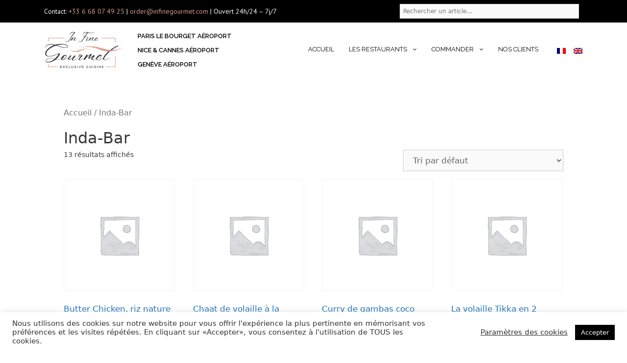

--- FILE ---
content_type: text/html; charset=UTF-8
request_url: https://www.infinegourmet.com/categorie-produit/inda-bar/
body_size: 28925
content:
<!DOCTYPE html>
<html lang="fr-FR">
<head>
	<meta charset="UTF-8">
	<link rel="profile" href="https://gmpg.org/xfn/11">
	<title>Inda-Bar &#8211; In Fine Gourmet</title><link rel="preload" as="style" href="https://fonts.googleapis.com/css?family=PT%20Serif%3A100%2C100italic%2C200%2C200italic%2C300%2C300italic%2C400%2C400italic%2C500%2C500italic%2C600%2C600italic%2C700%2C700italic%2C800%2C800italic%2C900%2C900italic%7CPT%20Sans%3A100%2C100italic%2C200%2C200italic%2C300%2C300italic%2C400%2C400italic%2C500%2C500italic%2C600%2C600italic%2C700%2C700italic%2C800%2C800italic%2C900%2C900italic%7CRaleway%3A100%2C100italic%2C200%2C200italic%2C300%2C300italic%2C400%2C400italic%2C500%2C500italic%2C600%2C600italic%2C700%2C700italic%2C800%2C800italic%2C900%2C900italic&#038;display=swap" /><link rel="stylesheet" href="https://fonts.googleapis.com/css?family=PT%20Serif%3A100%2C100italic%2C200%2C200italic%2C300%2C300italic%2C400%2C400italic%2C500%2C500italic%2C600%2C600italic%2C700%2C700italic%2C800%2C800italic%2C900%2C900italic%7CPT%20Sans%3A100%2C100italic%2C200%2C200italic%2C300%2C300italic%2C400%2C400italic%2C500%2C500italic%2C600%2C600italic%2C700%2C700italic%2C800%2C800italic%2C900%2C900italic%7CRaleway%3A100%2C100italic%2C200%2C200italic%2C300%2C300italic%2C400%2C400italic%2C500%2C500italic%2C600%2C600italic%2C700%2C700italic%2C800%2C800italic%2C900%2C900italic&#038;display=swap" media="print" onload="this.media='all'" /><noscript><link rel="stylesheet" href="https://fonts.googleapis.com/css?family=PT%20Serif%3A100%2C100italic%2C200%2C200italic%2C300%2C300italic%2C400%2C400italic%2C500%2C500italic%2C600%2C600italic%2C700%2C700italic%2C800%2C800italic%2C900%2C900italic%7CPT%20Sans%3A100%2C100italic%2C200%2C200italic%2C300%2C300italic%2C400%2C400italic%2C500%2C500italic%2C600%2C600italic%2C700%2C700italic%2C800%2C800italic%2C900%2C900italic%7CRaleway%3A100%2C100italic%2C200%2C200italic%2C300%2C300italic%2C400%2C400italic%2C500%2C500italic%2C600%2C600italic%2C700%2C700italic%2C800%2C800italic%2C900%2C900italic&#038;display=swap" /></noscript>
<meta name='robots' content='max-image-preview:large' />
<link rel="alternate" hreflang="en" href="https://www.infinegourmet.com/en/categorie-produit/inda-bar-en/" />
<link rel="alternate" hreflang="fr" href="https://www.infinegourmet.com/categorie-produit/inda-bar/" />
<link rel="alternate" hreflang="x-default" href="https://www.infinegourmet.com/categorie-produit/inda-bar/" />
<meta name="viewport" content="width=device-width, initial-scale=1"><link href='https://fonts.gstatic.com' crossorigin rel='preconnect' />
<link rel="alternate" type="application/rss+xml" title="In Fine Gourmet &raquo; Flux" href="https://www.infinegourmet.com/feed/" />
<link rel="alternate" type="application/rss+xml" title="In Fine Gourmet &raquo; Flux des commentaires" href="https://www.infinegourmet.com/comments/feed/" />
<link rel="alternate" type="application/rss+xml" title="Flux pour In Fine Gourmet &raquo; Inda-Bar Catégorie" href="https://www.infinegourmet.com/categorie-produit/inda-bar/feed/" />
		<!-- This site uses the Google Analytics by MonsterInsights plugin v8.11.0 - Using Analytics tracking - https://www.monsterinsights.com/ -->
							<script
				src="//www.googletagmanager.com/gtag/js?id=UA-140116779-1"  data-cfasync="false" data-wpfc-render="false" async></script>
			<script data-cfasync="false" data-wpfc-render="false">
				var mi_version = '8.11.0';
				var mi_track_user = true;
				var mi_no_track_reason = '';
				
								var disableStrs = [
															'ga-disable-UA-140116779-1',
									];

				/* Function to detect opted out users */
				function __gtagTrackerIsOptedOut() {
					for (var index = 0; index < disableStrs.length; index++) {
						if (document.cookie.indexOf(disableStrs[index] + '=true') > -1) {
							return true;
						}
					}

					return false;
				}

				/* Disable tracking if the opt-out cookie exists. */
				if (__gtagTrackerIsOptedOut()) {
					for (var index = 0; index < disableStrs.length; index++) {
						window[disableStrs[index]] = true;
					}
				}

				/* Opt-out function */
				function __gtagTrackerOptout() {
					for (var index = 0; index < disableStrs.length; index++) {
						document.cookie = disableStrs[index] + '=true; expires=Thu, 31 Dec 2099 23:59:59 UTC; path=/';
						window[disableStrs[index]] = true;
					}
				}

				if ('undefined' === typeof gaOptout) {
					function gaOptout() {
						__gtagTrackerOptout();
					}
				}
								window.dataLayer = window.dataLayer || [];

				window.MonsterInsightsDualTracker = {
					helpers: {},
					trackers: {},
				};
				if (mi_track_user) {
					function __gtagDataLayer() {
						dataLayer.push(arguments);
					}

					function __gtagTracker(type, name, parameters) {
						if (!parameters) {
							parameters = {};
						}

						if (parameters.send_to) {
							__gtagDataLayer.apply(null, arguments);
							return;
						}

						if (type === 'event') {
							
														parameters.send_to = monsterinsights_frontend.ua;
							__gtagDataLayer(type, name, parameters);
													} else {
							__gtagDataLayer.apply(null, arguments);
						}
					}

					__gtagTracker('js', new Date());
					__gtagTracker('set', {
						'developer_id.dZGIzZG': true,
											});
															__gtagTracker('config', 'UA-140116779-1', {"forceSSL":"true","link_attribution":"true"} );
										window.gtag = __gtagTracker;										(function () {
						/* https://developers.google.com/analytics/devguides/collection/analyticsjs/ */
						/* ga and __gaTracker compatibility shim. */
						var noopfn = function () {
							return null;
						};
						var newtracker = function () {
							return new Tracker();
						};
						var Tracker = function () {
							return null;
						};
						var p = Tracker.prototype;
						p.get = noopfn;
						p.set = noopfn;
						p.send = function () {
							var args = Array.prototype.slice.call(arguments);
							args.unshift('send');
							__gaTracker.apply(null, args);
						};
						var __gaTracker = function () {
							var len = arguments.length;
							if (len === 0) {
								return;
							}
							var f = arguments[len - 1];
							if (typeof f !== 'object' || f === null || typeof f.hitCallback !== 'function') {
								if ('send' === arguments[0]) {
									var hitConverted, hitObject = false, action;
									if ('event' === arguments[1]) {
										if ('undefined' !== typeof arguments[3]) {
											hitObject = {
												'eventAction': arguments[3],
												'eventCategory': arguments[2],
												'eventLabel': arguments[4],
												'value': arguments[5] ? arguments[5] : 1,
											}
										}
									}
									if ('pageview' === arguments[1]) {
										if ('undefined' !== typeof arguments[2]) {
											hitObject = {
												'eventAction': 'page_view',
												'page_path': arguments[2],
											}
										}
									}
									if (typeof arguments[2] === 'object') {
										hitObject = arguments[2];
									}
									if (typeof arguments[5] === 'object') {
										Object.assign(hitObject, arguments[5]);
									}
									if ('undefined' !== typeof arguments[1].hitType) {
										hitObject = arguments[1];
										if ('pageview' === hitObject.hitType) {
											hitObject.eventAction = 'page_view';
										}
									}
									if (hitObject) {
										action = 'timing' === arguments[1].hitType ? 'timing_complete' : hitObject.eventAction;
										hitConverted = mapArgs(hitObject);
										__gtagTracker('event', action, hitConverted);
									}
								}
								return;
							}

							function mapArgs(args) {
								var arg, hit = {};
								var gaMap = {
									'eventCategory': 'event_category',
									'eventAction': 'event_action',
									'eventLabel': 'event_label',
									'eventValue': 'event_value',
									'nonInteraction': 'non_interaction',
									'timingCategory': 'event_category',
									'timingVar': 'name',
									'timingValue': 'value',
									'timingLabel': 'event_label',
									'page': 'page_path',
									'location': 'page_location',
									'title': 'page_title',
								};
								for (arg in args) {
																		if (!(!args.hasOwnProperty(arg) || !gaMap.hasOwnProperty(arg))) {
										hit[gaMap[arg]] = args[arg];
									} else {
										hit[arg] = args[arg];
									}
								}
								return hit;
							}

							try {
								f.hitCallback();
							} catch (ex) {
							}
						};
						__gaTracker.create = newtracker;
						__gaTracker.getByName = newtracker;
						__gaTracker.getAll = function () {
							return [];
						};
						__gaTracker.remove = noopfn;
						__gaTracker.loaded = true;
						window['__gaTracker'] = __gaTracker;
					})();
									} else {
										console.log("");
					(function () {
						function __gtagTracker() {
							return null;
						}

						window['__gtagTracker'] = __gtagTracker;
						window['gtag'] = __gtagTracker;
					})();
									}
			</script>
				<!-- / Google Analytics by MonsterInsights -->
		<style>
img.wp-smiley,
img.emoji {
	display: inline !important;
	border: none !important;
	box-shadow: none !important;
	height: 1em !important;
	width: 1em !important;
	margin: 0 0.07em !important;
	vertical-align: -0.1em !important;
	background: none !important;
	padding: 0 !important;
}
</style>
	<link data-minify="1" rel='stylesheet' id='font-awesome-css' href='https://www.infinegourmet.com/wp-content/cache/min/1/wp-content/plugins/woocommerce-ajax-filters/berocket/assets/css/font-awesome.min.css?ver=1762148837' media='all' />
<link rel='stylesheet' id='berocket_aapf_widget-style-css' href='https://www.infinegourmet.com/wp-content/plugins/woocommerce-ajax-filters/assets/frontend/css/fullmain.min.css?ver=1.6.3.4' media='all' />
<link data-minify="1" rel='stylesheet' id='element-pack-site-css' href='https://www.infinegourmet.com/wp-content/cache/min/1/wp-content/plugins/bdthemes-element-pack/assets/css/element-pack-site.css?ver=1762148838' media='all' />
<link rel='stylesheet' id='wp-block-library-css' href='https://www.infinegourmet.com/wp-includes/css/dist/block-library/style.min.css?ver=6.1.9' media='all' />
<link data-minify="1" rel='stylesheet' id='wc-blocks-vendors-style-css' href='https://www.infinegourmet.com/wp-content/cache/min/1/wp-content/plugins/woocommerce/packages/woocommerce-blocks/build/wc-blocks-vendors-style.css?ver=1762148838' media='all' />
<link data-minify="1" rel='stylesheet' id='wc-blocks-style-css' href='https://www.infinegourmet.com/wp-content/cache/min/1/wp-content/plugins/woocommerce/packages/woocommerce-blocks/build/wc-blocks-style.css?ver=1762148838' media='all' />
<link rel='stylesheet' id='classic-theme-styles-css' href='https://www.infinegourmet.com/wp-includes/css/classic-themes.min.css?ver=1' media='all' />
<style id='global-styles-inline-css'>
body{--wp--preset--color--black: #000000;--wp--preset--color--cyan-bluish-gray: #abb8c3;--wp--preset--color--white: #ffffff;--wp--preset--color--pale-pink: #f78da7;--wp--preset--color--vivid-red: #cf2e2e;--wp--preset--color--luminous-vivid-orange: #ff6900;--wp--preset--color--luminous-vivid-amber: #fcb900;--wp--preset--color--light-green-cyan: #7bdcb5;--wp--preset--color--vivid-green-cyan: #00d084;--wp--preset--color--pale-cyan-blue: #8ed1fc;--wp--preset--color--vivid-cyan-blue: #0693e3;--wp--preset--color--vivid-purple: #9b51e0;--wp--preset--color--contrast: var(--contrast);--wp--preset--color--contrast-2: var(--contrast-2);--wp--preset--color--contrast-3: var(--contrast-3);--wp--preset--color--base: var(--base);--wp--preset--color--base-2: var(--base-2);--wp--preset--color--base-3: var(--base-3);--wp--preset--color--accent: var(--accent);--wp--preset--gradient--vivid-cyan-blue-to-vivid-purple: linear-gradient(135deg,rgba(6,147,227,1) 0%,rgb(155,81,224) 100%);--wp--preset--gradient--light-green-cyan-to-vivid-green-cyan: linear-gradient(135deg,rgb(122,220,180) 0%,rgb(0,208,130) 100%);--wp--preset--gradient--luminous-vivid-amber-to-luminous-vivid-orange: linear-gradient(135deg,rgba(252,185,0,1) 0%,rgba(255,105,0,1) 100%);--wp--preset--gradient--luminous-vivid-orange-to-vivid-red: linear-gradient(135deg,rgba(255,105,0,1) 0%,rgb(207,46,46) 100%);--wp--preset--gradient--very-light-gray-to-cyan-bluish-gray: linear-gradient(135deg,rgb(238,238,238) 0%,rgb(169,184,195) 100%);--wp--preset--gradient--cool-to-warm-spectrum: linear-gradient(135deg,rgb(74,234,220) 0%,rgb(151,120,209) 20%,rgb(207,42,186) 40%,rgb(238,44,130) 60%,rgb(251,105,98) 80%,rgb(254,248,76) 100%);--wp--preset--gradient--blush-light-purple: linear-gradient(135deg,rgb(255,206,236) 0%,rgb(152,150,240) 100%);--wp--preset--gradient--blush-bordeaux: linear-gradient(135deg,rgb(254,205,165) 0%,rgb(254,45,45) 50%,rgb(107,0,62) 100%);--wp--preset--gradient--luminous-dusk: linear-gradient(135deg,rgb(255,203,112) 0%,rgb(199,81,192) 50%,rgb(65,88,208) 100%);--wp--preset--gradient--pale-ocean: linear-gradient(135deg,rgb(255,245,203) 0%,rgb(182,227,212) 50%,rgb(51,167,181) 100%);--wp--preset--gradient--electric-grass: linear-gradient(135deg,rgb(202,248,128) 0%,rgb(113,206,126) 100%);--wp--preset--gradient--midnight: linear-gradient(135deg,rgb(2,3,129) 0%,rgb(40,116,252) 100%);--wp--preset--duotone--dark-grayscale: url('#wp-duotone-dark-grayscale');--wp--preset--duotone--grayscale: url('#wp-duotone-grayscale');--wp--preset--duotone--purple-yellow: url('#wp-duotone-purple-yellow');--wp--preset--duotone--blue-red: url('#wp-duotone-blue-red');--wp--preset--duotone--midnight: url('#wp-duotone-midnight');--wp--preset--duotone--magenta-yellow: url('#wp-duotone-magenta-yellow');--wp--preset--duotone--purple-green: url('#wp-duotone-purple-green');--wp--preset--duotone--blue-orange: url('#wp-duotone-blue-orange');--wp--preset--font-size--small: 13px;--wp--preset--font-size--medium: 20px;--wp--preset--font-size--large: 36px;--wp--preset--font-size--x-large: 42px;--wp--preset--spacing--20: 0.44rem;--wp--preset--spacing--30: 0.67rem;--wp--preset--spacing--40: 1rem;--wp--preset--spacing--50: 1.5rem;--wp--preset--spacing--60: 2.25rem;--wp--preset--spacing--70: 3.38rem;--wp--preset--spacing--80: 5.06rem;}:where(.is-layout-flex){gap: 0.5em;}body .is-layout-flow > .alignleft{float: left;margin-inline-start: 0;margin-inline-end: 2em;}body .is-layout-flow > .alignright{float: right;margin-inline-start: 2em;margin-inline-end: 0;}body .is-layout-flow > .aligncenter{margin-left: auto !important;margin-right: auto !important;}body .is-layout-constrained > .alignleft{float: left;margin-inline-start: 0;margin-inline-end: 2em;}body .is-layout-constrained > .alignright{float: right;margin-inline-start: 2em;margin-inline-end: 0;}body .is-layout-constrained > .aligncenter{margin-left: auto !important;margin-right: auto !important;}body .is-layout-constrained > :where(:not(.alignleft):not(.alignright):not(.alignfull)){max-width: var(--wp--style--global--content-size);margin-left: auto !important;margin-right: auto !important;}body .is-layout-constrained > .alignwide{max-width: var(--wp--style--global--wide-size);}body .is-layout-flex{display: flex;}body .is-layout-flex{flex-wrap: wrap;align-items: center;}body .is-layout-flex > *{margin: 0;}:where(.wp-block-columns.is-layout-flex){gap: 2em;}.has-black-color{color: var(--wp--preset--color--black) !important;}.has-cyan-bluish-gray-color{color: var(--wp--preset--color--cyan-bluish-gray) !important;}.has-white-color{color: var(--wp--preset--color--white) !important;}.has-pale-pink-color{color: var(--wp--preset--color--pale-pink) !important;}.has-vivid-red-color{color: var(--wp--preset--color--vivid-red) !important;}.has-luminous-vivid-orange-color{color: var(--wp--preset--color--luminous-vivid-orange) !important;}.has-luminous-vivid-amber-color{color: var(--wp--preset--color--luminous-vivid-amber) !important;}.has-light-green-cyan-color{color: var(--wp--preset--color--light-green-cyan) !important;}.has-vivid-green-cyan-color{color: var(--wp--preset--color--vivid-green-cyan) !important;}.has-pale-cyan-blue-color{color: var(--wp--preset--color--pale-cyan-blue) !important;}.has-vivid-cyan-blue-color{color: var(--wp--preset--color--vivid-cyan-blue) !important;}.has-vivid-purple-color{color: var(--wp--preset--color--vivid-purple) !important;}.has-black-background-color{background-color: var(--wp--preset--color--black) !important;}.has-cyan-bluish-gray-background-color{background-color: var(--wp--preset--color--cyan-bluish-gray) !important;}.has-white-background-color{background-color: var(--wp--preset--color--white) !important;}.has-pale-pink-background-color{background-color: var(--wp--preset--color--pale-pink) !important;}.has-vivid-red-background-color{background-color: var(--wp--preset--color--vivid-red) !important;}.has-luminous-vivid-orange-background-color{background-color: var(--wp--preset--color--luminous-vivid-orange) !important;}.has-luminous-vivid-amber-background-color{background-color: var(--wp--preset--color--luminous-vivid-amber) !important;}.has-light-green-cyan-background-color{background-color: var(--wp--preset--color--light-green-cyan) !important;}.has-vivid-green-cyan-background-color{background-color: var(--wp--preset--color--vivid-green-cyan) !important;}.has-pale-cyan-blue-background-color{background-color: var(--wp--preset--color--pale-cyan-blue) !important;}.has-vivid-cyan-blue-background-color{background-color: var(--wp--preset--color--vivid-cyan-blue) !important;}.has-vivid-purple-background-color{background-color: var(--wp--preset--color--vivid-purple) !important;}.has-black-border-color{border-color: var(--wp--preset--color--black) !important;}.has-cyan-bluish-gray-border-color{border-color: var(--wp--preset--color--cyan-bluish-gray) !important;}.has-white-border-color{border-color: var(--wp--preset--color--white) !important;}.has-pale-pink-border-color{border-color: var(--wp--preset--color--pale-pink) !important;}.has-vivid-red-border-color{border-color: var(--wp--preset--color--vivid-red) !important;}.has-luminous-vivid-orange-border-color{border-color: var(--wp--preset--color--luminous-vivid-orange) !important;}.has-luminous-vivid-amber-border-color{border-color: var(--wp--preset--color--luminous-vivid-amber) !important;}.has-light-green-cyan-border-color{border-color: var(--wp--preset--color--light-green-cyan) !important;}.has-vivid-green-cyan-border-color{border-color: var(--wp--preset--color--vivid-green-cyan) !important;}.has-pale-cyan-blue-border-color{border-color: var(--wp--preset--color--pale-cyan-blue) !important;}.has-vivid-cyan-blue-border-color{border-color: var(--wp--preset--color--vivid-cyan-blue) !important;}.has-vivid-purple-border-color{border-color: var(--wp--preset--color--vivid-purple) !important;}.has-vivid-cyan-blue-to-vivid-purple-gradient-background{background: var(--wp--preset--gradient--vivid-cyan-blue-to-vivid-purple) !important;}.has-light-green-cyan-to-vivid-green-cyan-gradient-background{background: var(--wp--preset--gradient--light-green-cyan-to-vivid-green-cyan) !important;}.has-luminous-vivid-amber-to-luminous-vivid-orange-gradient-background{background: var(--wp--preset--gradient--luminous-vivid-amber-to-luminous-vivid-orange) !important;}.has-luminous-vivid-orange-to-vivid-red-gradient-background{background: var(--wp--preset--gradient--luminous-vivid-orange-to-vivid-red) !important;}.has-very-light-gray-to-cyan-bluish-gray-gradient-background{background: var(--wp--preset--gradient--very-light-gray-to-cyan-bluish-gray) !important;}.has-cool-to-warm-spectrum-gradient-background{background: var(--wp--preset--gradient--cool-to-warm-spectrum) !important;}.has-blush-light-purple-gradient-background{background: var(--wp--preset--gradient--blush-light-purple) !important;}.has-blush-bordeaux-gradient-background{background: var(--wp--preset--gradient--blush-bordeaux) !important;}.has-luminous-dusk-gradient-background{background: var(--wp--preset--gradient--luminous-dusk) !important;}.has-pale-ocean-gradient-background{background: var(--wp--preset--gradient--pale-ocean) !important;}.has-electric-grass-gradient-background{background: var(--wp--preset--gradient--electric-grass) !important;}.has-midnight-gradient-background{background: var(--wp--preset--gradient--midnight) !important;}.has-small-font-size{font-size: var(--wp--preset--font-size--small) !important;}.has-medium-font-size{font-size: var(--wp--preset--font-size--medium) !important;}.has-large-font-size{font-size: var(--wp--preset--font-size--large) !important;}.has-x-large-font-size{font-size: var(--wp--preset--font-size--x-large) !important;}
.wp-block-navigation a:where(:not(.wp-element-button)){color: inherit;}
:where(.wp-block-columns.is-layout-flex){gap: 2em;}
.wp-block-pullquote{font-size: 1.5em;line-height: 1.6;}
</style>
<link data-minify="1" rel='stylesheet' id='cookie-law-info-css' href='https://www.infinegourmet.com/wp-content/cache/min/1/wp-content/plugins/cookie-law-info/legacy/public/css/cookie-law-info-public.css?ver=1762148838' media='all' />
<link data-minify="1" rel='stylesheet' id='cookie-law-info-gdpr-css' href='https://www.infinegourmet.com/wp-content/cache/min/1/wp-content/plugins/cookie-law-info/legacy/public/css/cookie-law-info-gdpr.css?ver=1762148838' media='all' />
<link data-minify="1" rel='stylesheet' id='woocommerce-layout-css' href='https://www.infinegourmet.com/wp-content/cache/min/1/wp-content/plugins/woocommerce/assets/css/woocommerce-layout.css?ver=1762148839' media='all' />
<link data-minify="1" rel='stylesheet' id='woocommerce-smallscreen-css' href='https://www.infinegourmet.com/wp-content/cache/min/1/wp-content/plugins/woocommerce/assets/css/woocommerce-smallscreen.css?ver=1762148839' media='only screen and (max-width: 768px)' />
<link data-minify="1" rel='stylesheet' id='woocommerce-general-css' href='https://www.infinegourmet.com/wp-content/cache/min/1/wp-content/plugins/woocommerce/assets/css/woocommerce.css?ver=1762148839' media='all' />
<style id='woocommerce-general-inline-css'>
.woocommerce .page-header-image-single {display: none;}.woocommerce .entry-content,.woocommerce .product .entry-summary {margin-top: 0;}.related.products {clear: both;}.checkout-subscribe-prompt.clear {visibility: visible;height: initial;width: initial;}@media (max-width:768px) {.woocommerce .woocommerce-ordering,.woocommerce-page .woocommerce-ordering {float: none;}.woocommerce .woocommerce-ordering select {max-width: 100%;}.woocommerce ul.products li.product,.woocommerce-page ul.products li.product,.woocommerce-page[class*=columns-] ul.products li.product,.woocommerce[class*=columns-] ul.products li.product {width: 100%;float: none;}}
</style>
<style id='woocommerce-inline-inline-css'>
.woocommerce form .form-row .required { visibility: visible; }
</style>
<link rel='stylesheet' id='aws-style-css' href='https://www.infinegourmet.com/wp-content/plugins/advanced-woo-search/assets/css/common.min.css?ver=2.69' media='all' />
<link rel='stylesheet' id='wpml-legacy-horizontal-list-0-css' href='//www.infinegourmet.com/wp-content/plugins/sitepress-multilingual-cms/templates/language-switchers/legacy-list-horizontal/style.min.css?ver=1' media='all' />
<style id='wpml-legacy-horizontal-list-0-inline-css'>
.wpml-ls-sidebars-footer-2 a {color:#000000;}.wpml-ls-sidebars-footer-2 a:hover,.wpml-ls-sidebars-footer-2 a:focus {color:#000000;}.wpml-ls-sidebars-footer-2 .wpml-ls-current-language>a {color:#d89d8b;}.wpml-ls-sidebars-footer-2 .wpml-ls-current-language:hover>a, .wpml-ls-sidebars-footer-2 .wpml-ls-current-language>a:focus {color:#d89d8b;}
.wpml-ls-statics-footer a {color:#000000;}.wpml-ls-statics-footer a:hover,.wpml-ls-statics-footer a:focus {color:#000000;}.wpml-ls-statics-footer .wpml-ls-current-language>a {color:#d89d8b;}.wpml-ls-statics-footer .wpml-ls-current-language:hover>a, .wpml-ls-statics-footer .wpml-ls-current-language>a:focus {color:#d89d8b;}
</style>
<link rel='stylesheet' id='generate-style-grid-css' href='https://www.infinegourmet.com/wp-content/themes/generatepress/assets/css/unsemantic-grid.min.css?ver=3.1.3' media='all' />
<link rel='stylesheet' id='generate-style-css' href='https://www.infinegourmet.com/wp-content/themes/generatepress/assets/css/style.min.css?ver=3.1.3' media='all' />
<style id='generate-style-inline-css'>
body{background-color:#ffffff;color:#3a3a3a;}a{color:#1e73be;}a:hover, a:focus, a:active{color:#000000;}body .grid-container{max-width:1100px;}.wp-block-group__inner-container{max-width:1100px;margin-left:auto;margin-right:auto;}.site-header .header-image{width:193px;}.generate-back-to-top{font-size:20px;border-radius:3px;position:fixed;bottom:30px;right:30px;line-height:40px;width:40px;text-align:center;z-index:10;transition:opacity 300ms ease-in-out;}:root{--contrast:#222222;--contrast-2:#575760;--contrast-3:#b2b2be;--base:#f0f0f0;--base-2:#f7f8f9;--base-3:#ffffff;--accent:#1e73be;}.has-contrast-color{color:#222222;}.has-contrast-background-color{background-color:#222222;}.has-contrast-2-color{color:#575760;}.has-contrast-2-background-color{background-color:#575760;}.has-contrast-3-color{color:#b2b2be;}.has-contrast-3-background-color{background-color:#b2b2be;}.has-base-color{color:#f0f0f0;}.has-base-background-color{background-color:#f0f0f0;}.has-base-2-color{color:#f7f8f9;}.has-base-2-background-color{background-color:#f7f8f9;}.has-base-3-color{color:#ffffff;}.has-base-3-background-color{background-color:#ffffff;}.has-accent-color{color:#1e73be;}.has-accent-background-color{background-color:#1e73be;}body, button, input, select, textarea{font-family:-apple-system, system-ui, BlinkMacSystemFont, "Segoe UI", Helvetica, Arial, sans-serif, "Apple Color Emoji", "Segoe UI Emoji", "Segoe UI Symbol";}body{line-height:1.5;}.entry-content > [class*="wp-block-"]:not(:last-child){margin-bottom:1.5em;}.main-title{font-size:45px;}.main-navigation .main-nav ul ul li a{font-size:14px;}.sidebar .widget, .footer-widgets .widget{font-size:17px;}h1{font-weight:300;font-size:40px;}h2{font-weight:300;font-size:30px;}h3{font-size:20px;}h4{font-size:inherit;}h5{font-size:inherit;}@media (max-width:768px){.main-title{font-size:30px;}h1{font-size:30px;}h2{font-size:25px;}}.top-bar{background-color:#636363;color:#ffffff;}.top-bar a{color:#ffffff;}.top-bar a:hover{color:#303030;}.site-header{background-color:#ffffff;color:#3a3a3a;}.site-header a{color:#3a3a3a;}.main-title a,.main-title a:hover{color:#222222;}.site-description{color:#757575;}.main-navigation,.main-navigation ul ul{background-color:#222222;}.main-navigation .main-nav ul li a, .main-navigation .menu-toggle, .main-navigation .menu-bar-items{color:#ffffff;}.main-navigation .main-nav ul li:not([class*="current-menu-"]):hover > a, .main-navigation .main-nav ul li:not([class*="current-menu-"]):focus > a, .main-navigation .main-nav ul li.sfHover:not([class*="current-menu-"]) > a, .main-navigation .menu-bar-item:hover > a, .main-navigation .menu-bar-item.sfHover > a{color:#ffffff;background-color:#3f3f3f;}button.menu-toggle:hover,button.menu-toggle:focus,.main-navigation .mobile-bar-items a,.main-navigation .mobile-bar-items a:hover,.main-navigation .mobile-bar-items a:focus{color:#ffffff;}.main-navigation .main-nav ul li[class*="current-menu-"] > a{color:#ffffff;background-color:#3f3f3f;}.navigation-search input[type="search"],.navigation-search input[type="search"]:active, .navigation-search input[type="search"]:focus, .main-navigation .main-nav ul li.search-item.active > a, .main-navigation .menu-bar-items .search-item.active > a{color:#ffffff;background-color:#3f3f3f;}.main-navigation ul ul{background-color:#3f3f3f;}.main-navigation .main-nav ul ul li a{color:#ffffff;}.main-navigation .main-nav ul ul li:not([class*="current-menu-"]):hover > a,.main-navigation .main-nav ul ul li:not([class*="current-menu-"]):focus > a, .main-navigation .main-nav ul ul li.sfHover:not([class*="current-menu-"]) > a{color:#ffffff;background-color:#4f4f4f;}.main-navigation .main-nav ul ul li[class*="current-menu-"] > a{color:#ffffff;background-color:#4f4f4f;}.separate-containers .inside-article, .separate-containers .comments-area, .separate-containers .page-header, .one-container .container, .separate-containers .paging-navigation, .inside-page-header{background-color:#ffffff;}.entry-meta{color:#595959;}.entry-meta a{color:#595959;}.entry-meta a:hover{color:#1e73be;}.sidebar .widget{background-color:#ffffff;}.sidebar .widget .widget-title{color:#000000;}.footer-widgets{background-color:#ffffff;}.footer-widgets .widget-title{color:#000000;}.site-info{color:#ffffff;background-color:#222222;}.site-info a{color:#ffffff;}.site-info a:hover{color:#606060;}.footer-bar .widget_nav_menu .current-menu-item a{color:#606060;}input[type="text"],input[type="email"],input[type="url"],input[type="password"],input[type="search"],input[type="tel"],input[type="number"],textarea,select{color:#666666;background-color:#fafafa;border-color:#cccccc;}input[type="text"]:focus,input[type="email"]:focus,input[type="url"]:focus,input[type="password"]:focus,input[type="search"]:focus,input[type="tel"]:focus,input[type="number"]:focus,textarea:focus,select:focus{color:#666666;background-color:#ffffff;border-color:#bfbfbf;}button,html input[type="button"],input[type="reset"],input[type="submit"],a.button,a.wp-block-button__link:not(.has-background){color:#ffffff;background-color:#666666;}button:hover,html input[type="button"]:hover,input[type="reset"]:hover,input[type="submit"]:hover,a.button:hover,button:focus,html input[type="button"]:focus,input[type="reset"]:focus,input[type="submit"]:focus,a.button:focus,a.wp-block-button__link:not(.has-background):active,a.wp-block-button__link:not(.has-background):focus,a.wp-block-button__link:not(.has-background):hover{color:#ffffff;background-color:#3f3f3f;}a.generate-back-to-top{background-color:rgba( 0,0,0,0.4 );color:#ffffff;}a.generate-back-to-top:hover,a.generate-back-to-top:focus{background-color:rgba( 0,0,0,0.6 );color:#ffffff;}@media (max-width:768px){.main-navigation .menu-bar-item:hover > a, .main-navigation .menu-bar-item.sfHover > a{background:none;color:#ffffff;}}.inside-top-bar{padding:10px;}.inside-header{padding:40px;}.site-main .wp-block-group__inner-container{padding:40px;}.entry-content .alignwide, body:not(.no-sidebar) .entry-content .alignfull{margin-left:-40px;width:calc(100% + 80px);max-width:calc(100% + 80px);}.rtl .menu-item-has-children .dropdown-menu-toggle{padding-left:20px;}.rtl .main-navigation .main-nav ul li.menu-item-has-children > a{padding-right:20px;}.site-info{padding:20px;}@media (max-width:768px){.separate-containers .inside-article, .separate-containers .comments-area, .separate-containers .page-header, .separate-containers .paging-navigation, .one-container .site-content, .inside-page-header{padding:30px;}.site-main .wp-block-group__inner-container{padding:30px;}.site-info{padding-right:10px;padding-left:10px;}.entry-content .alignwide, body:not(.no-sidebar) .entry-content .alignfull{margin-left:-30px;width:calc(100% + 60px);max-width:calc(100% + 60px);}}.one-container .sidebar .widget{padding:0px;}/* End cached CSS */@media (max-width:768px){.main-navigation .menu-toggle,.main-navigation .mobile-bar-items,.sidebar-nav-mobile:not(#sticky-placeholder){display:block;}.main-navigation ul,.gen-sidebar-nav{display:none;}[class*="nav-float-"] .site-header .inside-header > *{float:none;clear:both;}}
</style>
<link rel='stylesheet' id='generate-mobile-style-css' href='https://www.infinegourmet.com/wp-content/themes/generatepress/assets/css/mobile.min.css?ver=3.1.3' media='all' />
<link data-minify="1" rel='stylesheet' id='generate-font-icons-css' href='https://www.infinegourmet.com/wp-content/cache/min/1/wp-content/themes/generatepress/assets/css/components/font-icons.min.css?ver=1762148839' media='all' />
<link data-minify="1" rel='stylesheet' id='elementor-icons-css' href='https://www.infinegourmet.com/wp-content/cache/min/1/wp-content/plugins/elementor/assets/lib/eicons/css/elementor-icons.min.css?ver=1762148840' media='all' />
<link rel='stylesheet' id='elementor-frontend-legacy-css' href='https://www.infinegourmet.com/wp-content/plugins/elementor/assets/css/frontend-legacy.min.css?ver=3.5.6' media='all' />
<link rel='stylesheet' id='elementor-frontend-css' href='https://www.infinegourmet.com/wp-content/plugins/elementor/assets/css/frontend.min.css?ver=3.5.6' media='all' />
<link rel='stylesheet' id='elementor-post-12269-css' href='https://www.infinegourmet.com/wp-content/uploads/elementor/css/post-12269.css?ver=1651222786' media='all' />
<link rel='stylesheet' id='elementor-pro-css' href='https://www.infinegourmet.com/wp-content/plugins/elementor-pro/assets/css/frontend.min.css?ver=3.6.4' media='all' />
<link data-minify="1" rel='stylesheet' id='font-awesome-5-all-css' href='https://www.infinegourmet.com/wp-content/cache/min/1/wp-content/plugins/elementor/assets/lib/font-awesome/css/all.min.css?ver=1762148840' media='all' />
<link rel='stylesheet' id='font-awesome-4-shim-css' href='https://www.infinegourmet.com/wp-content/plugins/elementor/assets/lib/font-awesome/css/v4-shims.min.css?ver=3.5.6' media='all' />
<link data-minify="1" rel='stylesheet' id='she-header-style-css' href='https://www.infinegourmet.com/wp-content/cache/min/1/wp-content/plugins/sticky-header-effects-for-elementor/assets/css/she-header-style.css?ver=1762148840' media='all' />
<link rel='stylesheet' id='elementor-global-css' href='https://www.infinegourmet.com/wp-content/uploads/elementor/css/global.css?ver=1651223678' media='all' />
<link rel='stylesheet' id='elementor-post-44-css' href='https://www.infinegourmet.com/wp-content/uploads/elementor/css/post-44.css?ver=1651223678' media='all' />
<link rel='stylesheet' id='elementor-post-6328-css' href='https://www.infinegourmet.com/wp-content/uploads/elementor/css/post-6328.css?ver=1651223678' media='all' />
<style id='rocket-lazyload-inline-css'>
.rll-youtube-player{position:relative;padding-bottom:56.23%;height:0;overflow:hidden;max-width:100%;}.rll-youtube-player:focus-within{outline: 2px solid currentColor;outline-offset: 5px;}.rll-youtube-player iframe{position:absolute;top:0;left:0;width:100%;height:100%;z-index:100;background:0 0}.rll-youtube-player img{bottom:0;display:block;left:0;margin:auto;max-width:100%;width:100%;position:absolute;right:0;top:0;border:none;height:auto;-webkit-transition:.4s all;-moz-transition:.4s all;transition:.4s all}.rll-youtube-player img:hover{-webkit-filter:brightness(75%)}.rll-youtube-player .play{height:100%;width:100%;left:0;top:0;position:absolute;background:url(https://www.infinegourmet.com/wp-content/plugins/wp-rocket/assets/img/youtube.png) no-repeat center;background-color: transparent !important;cursor:pointer;border:none;}.wp-embed-responsive .wp-has-aspect-ratio .rll-youtube-player{position:absolute;padding-bottom:0;width:100%;height:100%;top:0;bottom:0;left:0;right:0}
</style>

<script src='https://www.infinegourmet.com/wp-includes/js/jquery/jquery.min.js?ver=3.6.1' id='jquery-core-js'></script>
<script src='https://www.infinegourmet.com/wp-includes/js/jquery/jquery-migrate.min.js?ver=3.3.2' id='jquery-migrate-js' defer></script>
<script id='wpml-cookie-js-extra'>
var wpml_cookies = {"wp-wpml_current_language":{"value":"fr","expires":1,"path":"\/"}};
var wpml_cookies = {"wp-wpml_current_language":{"value":"fr","expires":1,"path":"\/"}};
</script>
<script data-minify="1" src='https://www.infinegourmet.com/wp-content/cache/min/1/wp-content/plugins/sitepress-multilingual-cms/res/js/cookies/language-cookie.js?ver=1762148841' id='wpml-cookie-js' defer></script>
<script src='https://www.infinegourmet.com/wp-content/plugins/google-analytics-for-wordpress/assets/js/frontend-gtag.min.js?ver=8.11.0' id='monsterinsights-frontend-script-js' defer></script>
<script data-cfasync="false" data-wpfc-render="false" id='monsterinsights-frontend-script-js-extra'>var monsterinsights_frontend = {"js_events_tracking":"true","download_extensions":"doc,pdf,ppt,zip,xls,docx,pptx,xlsx","inbound_paths":"[{\"path\":\"\\\/go\\\/\",\"label\":\"affiliate\"},{\"path\":\"\\\/recommend\\\/\",\"label\":\"affiliate\"}]","home_url":"https:\/\/www.infinegourmet.com","hash_tracking":"false","ua":"UA-140116779-1","v4_id":""};</script>
<script id='cookie-law-info-js-extra'>
var Cli_Data = {"nn_cookie_ids":[],"cookielist":[],"non_necessary_cookies":[],"ccpaEnabled":"","ccpaRegionBased":"","ccpaBarEnabled":"","strictlyEnabled":["necessary","obligatoire"],"ccpaType":"gdpr","js_blocking":"1","custom_integration":"","triggerDomRefresh":"","secure_cookies":""};
var cli_cookiebar_settings = {"animate_speed_hide":"500","animate_speed_show":"500","background":"#FFF","border":"#b1a6a6c2","border_on":"","button_1_button_colour":"#000000","button_1_button_hover":"#000000","button_1_link_colour":"#fff","button_1_as_button":"1","button_1_new_win":"","button_2_button_colour":"#333","button_2_button_hover":"#292929","button_2_link_colour":"#444","button_2_as_button":"","button_2_hidebar":"","button_3_button_colour":"#3566bb","button_3_button_hover":"#2a5296","button_3_link_colour":"#fff","button_3_as_button":"1","button_3_new_win":"","button_4_button_colour":"#000","button_4_button_hover":"#000000","button_4_link_colour":"#333333","button_4_as_button":"","button_7_button_colour":"#61a229","button_7_button_hover":"#4e8221","button_7_link_colour":"#fff","button_7_as_button":"1","button_7_new_win":"","font_family":"inherit","header_fix":"","notify_animate_hide":"1","notify_animate_show":"","notify_div_id":"#cookie-law-info-bar","notify_position_horizontal":"right","notify_position_vertical":"bottom","scroll_close":"","scroll_close_reload":"","accept_close_reload":"","reject_close_reload":"","showagain_tab":"","showagain_background":"#fff","showagain_border":"#000","showagain_div_id":"#cookie-law-info-again","showagain_x_position":"100px","text":"#333333","show_once_yn":"","show_once":"10000","logging_on":"","as_popup":"","popup_overlay":"1","bar_heading_text":"","cookie_bar_as":"banner","popup_showagain_position":"bottom-right","widget_position":"left"};
var log_object = {"ajax_url":"https:\/\/www.infinegourmet.com\/wp-admin\/admin-ajax.php"};
</script>
<script data-minify="1" src='https://www.infinegourmet.com/wp-content/cache/min/1/wp-content/plugins/cookie-law-info/legacy/public/js/cookie-law-info-public.js?ver=1762148841' id='cookie-law-info-js' defer></script>
<script src='https://www.infinegourmet.com/wp-content/plugins/elementor/assets/lib/font-awesome/js/v4-shims.min.js?ver=3.5.6' id='font-awesome-4-shim-js' defer></script>
<script data-minify="1" src='https://www.infinegourmet.com/wp-content/cache/min/1/wp-content/plugins/sticky-header-effects-for-elementor/assets/js/she-header.js?ver=1762148841' id='she-header-js' defer></script>
<link rel="https://api.w.org/" href="https://www.infinegourmet.com/wp-json/" /><link rel="alternate" type="application/json" href="https://www.infinegourmet.com/wp-json/wp/v2/product_cat/940" /><link rel="EditURI" type="application/rsd+xml" title="RSD" href="https://www.infinegourmet.com/xmlrpc.php?rsd" />
<link rel="wlwmanifest" type="application/wlwmanifest+xml" href="https://www.infinegourmet.com/wp-includes/wlwmanifest.xml" />
<meta name="generator" content="WordPress 6.1.9" />
<meta name="generator" content="WooCommerce 7.2.2" />
<meta name="generator" content="WPML ver:4.5.14 stt:1,4;" />
<!-- start Simple Custom CSS and JS -->
<style>
/* Add your CSS code here.

For example:
.example {
    color: red;
}

For brushing up on your CSS knowledge, check out http://www.w3schools.com/css/css_syntax.asp

End of comment */ 

.generate-back-to-top, .generate-back-to-top:visited {
  bottom: 80px;
}</style>
<!-- end Simple Custom CSS and JS -->
<!-- start Simple Custom CSS and JS -->
<style>
.page-id-14712 .elementor-element-c1fdd2c .elementor-heading-title, .page-id-14736 .elementor-element-c1fdd2c .elementor-heading-title, {
  display: none;
}
</style>
<!-- end Simple Custom CSS and JS -->
<!-- start Simple Custom CSS and JS -->
<style>
body::-moz-scrollbar {
width: 12px;
}
body::-moz-scrollbar-track {
-moz-box-shadow: inset 0 0 6px #fff);
background:#000;
}
body::-moz-scrollbar-thumb {
border-radius: 10px;
-moz-box-shadow: inset 0 0 6px #fff;
background:#7A252B;
}

body::-moz-scrollbar-track,
body::-webkit-scrollbar-track {
	-webkit-box-shadow: inset 0 0 6px rgba(0,0,0,0.3);
	background-color: #F5F5F5;
}
body::-webkit-scrollbar {
	width: 6px;
	background-color: #F5F5F5;
}
body::-webkit-scrollbar-thumb {
	background-color: #000000;
}
body::-webkit-scrollbar-thumb:vertical {
  background-color: #000000;
}
body::-webkit-scrollbar-track-piece {
    background-color: #F5F5F5;
}
#my_header {
  transition: all 0.1s ease-out 0s;
}
.generate-back-to-top {
    background: black;
    z-index: 90000;
}


.elementor-60 .elementor-element.elementor-element-930b51d {
    z-index: 410!important;
}


#page {
  min-height: calc(100vh - 826px);
}
#my_header {
  position: relative; /* Fixed position - sit on top of the page */
  top: 0;
  width: 100%; /* Full width */
  background: white;
  padding: 12px 0!important;
}
#myheader_topnav {
  position: relative;
  top: 0;
  width: 100%;
  z-index: 1111;

}
/*logo*/
#my_header .elementor-row > div:first-of-type {
  width: 15%;
  margin-right: 30px;
}
#my_header .elementor-image img {
    width: 100%;
}
/*end*/
.elementor-element-aee5099  {
  transition: .2s;
}
.wpml-ls-statics-footer {
  display: none;
}
h1,h2,h3,p {
  font-weight: 400;
  margin: 0;
  line-height: 1.5em!important;
}
h1 {
  font-size: 32px;
}
h2 {
  font-size: 18px;
}
h3 {
  font-family: 'Raleway', sans-serif;
  font-size: 13px;
  text-transform: uppercase;
}
p {
  font-size: 14px;
}
/*hides the default page titles below the navigation*/
article.page {
  display: none;
}
.elementor-column-gap-default>.elementor-row>.elementor-column>.elementor-element-populated {
   /*padding: 0 !important;*/
}

.slick-track .slick-slide .slick-slide-inner .elementor-slide-content .elementor-slide-heading {
  display: inline-block;
  padding: 8px 16px;
  background: rgba(0,0,0, 0.4);
}
.homepage_slider .slick-track .elementor-slide-content {
  display: flex;
  flex-direction: column;
  align-items: center;
}

.button_default .elementor-button {
  padding: 14px;
  border: 1px solid #D89D8B;
  color: white;
  font-family: 'Raleway', sans-serif;
  transition: background-color .3s ease-in-out;
}
.button_default .elementor-button:hover {
  background-color: #D89D8B;
}
.homepage_slider .slick-slide {
  height: calc(100vh - 158px)!important;
}
.woocommerce-message {
  font-size: 14px;
  box-sizing: border-box;
  max-width: 1100px;
  margin: 0 auto;
  background-color: white;
  border-top-color: #d89d8b!important;
  border-top: 1px solid #d89d8b!important;
}
.woocommerce-message::before {
  color: #d89d8b;
}
.woocommerce-message a {
  height: 20px;
  justify-content: center;
  align-items: center;
  display: flex!important;
  border-radius: 0px;
  padding: 13px;
  color: #ffffff;
  border-color: #d89d8b;
  font-family: "Raleway", Sans-serif;
  font-size: 13px!important;
  font-weight: 300!important;
  text-transform: uppercase;
  letter-spacing: 4px!important;
  border: 1px solid #d89d8b;
  border-radius: 0px;
  background-color: rgba(12,12,12,0.4);
  transition: all .3s ease-in-out!important;
  padding: 0 32px;
}
.woocommerce-message a:hover {
background-color: #d89d8b!important;
  color: white!important;
}
  

#form_button {
  width: calc(50% - 32px);
  padding: 0 32px;
  font-size: 13px;
  line-height: 2;
  border: 1px solid #D89D8B;
  border-radius: 0;
  background: transparent;
  
  transition: background .3s ease-in-out;
} #contact_form .elementor-field-type-submit button:hover {
  background: #D89D8B;
}
textarea {
  resize: none;
}
#contact_form input[type="text"],
#contact_form input[type="email"],
#contact_form input[type="number"],
#contact_form input[type="tel"],
#contact_form textarea {
  border-width: 0 0 0 0;
  border-radius: 0;
  border-bottom-color: transparent;
  border-bottom: 1px solid white ;
  background: transparent;
  font-size: 14px;
  font-family: 'PT Sans', sans-serif;
  color: white;
  transition: border-bottom .3s ease-in-out;
}
#contact_form input[type="text"]:hover,
#contact_form input[type="email"]:hover,
#contact_form input[type="number"]:hover,
#contact_form input[type="tel"]:hover,
#contact_form textarea:hover {
  border-bottom: 1px solid #EFD7CF;
}
#contact_form input[type="text"]:focus,
#contact_form input[type="email"]:focus,
#contact_form input[type="number"]:focus,
#contact_form input[type="tel"]:focus,
#contact_form textarea:focus {
  border-bottom: 1px solid #D89D8B;
}
#contact_form input[type="text"]::placeholder,
#contact_form input[type="email"]::placeholder,
#contact_form input[type="number"]::placeholder,
#contact_form input[type="tel"]::placeholder,
#contact_form textarea::placeholder {
  color: white;
  opacity: 1;
}
a:hover, a:focus, a:active {
  color: #095ea9;
}
#footer_language_selectors .elementor-text-editor {
  display: flex;
  justify-content: flex-end;
  font-size: 14px;
  color: #D89D8B;
}
#footer_language_selectors .elementor-text-editor a {
  color: #D89D8B;
}#footer_language_selectors .elementor-text-editor a:nth-of-type(1) {
  margin-right: 3px;
}#footer_language_selectors .elementor-text-editor a:nth-of-type(2) {
  margin-left: 3px;
}

#button_line {
  position: relative;
  border-width: 0 0 0 0;
  border-radius: 0;
  border-bottom-color: transparent;
  border-bottom: 1px solid #D89D8B;
  background: transparent;
  font-family: 'Raleway', sans-serif;
  font-size: 12px;
  color: #000000;
  transition: color .4s ease-in-out;
  z-index: 3;
}#button_line:hover {
  color: white;
}#button_line:hover::before {
  height: 37px;
}
#button_line::before {
  position: absolute;
  content: '';
  height: 0px;
  bottom: 0;
  left:0;
  width: 100%;
  background: #D89D8B;
  transition: height .4s ease-in-out;
  z-index: -1;
}




.elementor-button--checkout {
  justify-content: center;
}

#boutique_nav {
    margin-right: 32px;
    position: sticky;
    top: 164px;
}
#boutique_nav nav {
    margin-right: 32px;
    background: black;
    padding: 24px;
    box-sizing: border-box;
}
#boutique_nav nav ul li a {
    line-height: 1.3;
}


.elementor-widget-wrap [data-tilt]:hover { 
  /*box-shadow: 00 20px 50px -10px rgba(0,0,0,0.10), 0 30px 120px 0 rgba(51,51,51,0.05)!important; */
  box-shadow: none!important;
}
.bdt-advanced-image-gallery-inner {
    transition: all .4s ease-in-out;
}



@media (-webkit-min-device-pixel-ratio: 2), 
(min-resolution: 192dpi) { 
    /* Retina-specific stuff here */
    /*.elementor-53 .elementor-element.elementor-element-3a37f1a > .elementor-container {
    max-width: 1300px;
  }
  .elementor-section.elementor-section-boxed>.elementor-container {
	max-width: 1300px;
  }*/
  /* push section from right to make room for cart */
  /*#product_section {
    width: calc(62% - 32px);
  }*/
}
@media only screen and (max-width: 1624px) {
  /*.elementor-53 .elementor-element.elementor-element-3a37f1a > .elementor-container {
    max-width: 1300px;
  }
  .elementor-section.elementor-section-boxed>.elementor-container {
	max-width: 1300px;
  }*/
  /* push section from right to make room for cart */
  /*#product_section {
    width: calc(62% - 32px);
  }*/
  /* push END */
}
#my_cart table.shop_table .woocommerce-shipping-totals label  {
    font-family: 'PT sans', sans-serif;
    font-size: 14px;
    font-weight: 400;
}
#my_cart table, 
#my_cart .shop_table.cart,
#my_cart .shop_table.cart tr,
#my_cart .shop_table.cart tr td {
    background: transparent!important;
}
#my_cart .shop_table.cart .product-subtotal::before,
#my_cart .shop_table.cart .product-name::before,
#my_cart .shop_table.cart .product-price::before,
#my_cart .shop_table.cart .product-quantity::before {
    content: '';
}

@media only screen and (max-width: 768px)  {
    
#my_cart .shop_table.cart .product-remove {
    position: absolute;
}
#my_cart .shop_table.cart tr {
    margin-bottom:  16px;
    padding-bottom: 16px;
    border-bottom: 1px solid #ECECEC;
}
#my_cart .shop_table.cart .product-quantity {
    margin-left: auto;
}
  #product_section .bdt-wc-product:first-of-type {
    margin-top: 40px!important;
}
  #product_section .bdt-wc-product {
    margin-top: 16px!important;
}

}


@media only screen and (max-width: 1324px) {
  /*#product_section {
	width: calc(53% - 32px);
  }*/
    #product_section {
    padding: 24px 24px 0 24pximportant;
  }
}
@media only screen and (max-width: 1024px) {
  #boutique_nav {
      margin: 0!important;
      padding: 0!important;
  }
}
#my_cart table.shop_table .woocommerce-shipping-totals label  {
    font-family: 'PT sans', sans-serif;
    font-size: 14px;
    font-weight: 400;
}
#my_cart table, 
#my_cart .shop_table.cart,
#my_cart .shop_table.cart tr,
#my_cart .shop_table.cart tr td {
    background: transparent!important;
}
#my_cart .shop_table.cart .product-subtotal::before,
#my_cart .shop_table.cart .product-name::before,
#my_cart .shop_table.cart .product-price::before,
#my_cart .shop_table.cart .product-quantity::before {
    content: '';
}
.woocommerce table.shop_table_responsive tr:nth-child(2n) td, .woocommerce-page table.shop_table_responsive tr:nth-child(2n) td {
    background: transparent;
}
#my_cart .woocommerce-shipping-totals {
    background: transparent;
}

@media only screen and (max-width: 768px)  {
    .homepage_slider .slick-slide .slick-slide-inner .elementor-slide-content {
        max-width: 100%!important;
    }
  #form_button {
  width: 100%;
  }
  #footer_language_selectors .elementor-text-editor {
    justify-content: center;
  }
  #product_section {
	width: 100%;
  }
    #single-page_cart .cart_totals {
      display: table;
      margin-left: auto;
      width: auto!important;
      padding: 0;
  }
  
  #my_cart .shop_table.cart .product-remove {
    position: absolute;
  }
  #my_cart .shop_table.cart tr {
      margin-bottom:  16px;
      padding-bottom: 16px;
      border-bottom: 1px solid #ECECEC;
  }
  #my_cart .shop_table.cart .product-quantity {
      margin-left: auto;
  }
  .woocommerce table.shop_table_responsive tr td::before, .woocommerce-page table.shop_table_responsive tr td::before {
      width: 100%;
  }
  .woocommerce ul#shipping_method li input {
      margin-top: 8px;
  }
  #e_deliverydate_field {
    margin-right: 0;
  	margin-left: auto;
  }
}</style>
<!-- end Simple Custom CSS and JS -->
<!-- start Simple Custom CSS and JS -->
<script>
/*
document.addEventListener("DOMContentLoaded", function(event) {
    var myVideo = document.querySelector("video");
  	
	myVideo.playsinline = true;
  console.log(myVideo);
});


window.onscroll = function() {scrollFunction()};
  function scrollFunction() {
    if (document.body.scrollTop > 100 || document.documentElement.scrollTop > 100) {
      document.getElementById("my_header").style.position = "fixed";
      document.getElementById("my_header").style.top = "35px";
      document.getElementById("my_header").style.height = "101px";
      document.getElementById("my_header").getElementsByClassName('elementor-container')[0].style.height = "78px";
      document.getElementById("my_header").style.padding = "12px";
      document.getElementById("my_header").getElementsByTagName('div')[2].style.width = "12%";

      document.getElementById("myheader_topnav").style.position = "fixed";
      document.getElementById("myheader_topnav").style.top = "-11px";
    } else {
      document.getElementById("my_header").style.position = "relative";
      document.getElementById("my_header").style.top = "0";
      document.getElementById("my_header").style.height = "138px";
      document.getElementById("my_header").style.padding = "24px";
      document.getElementById("my_header").getElementsByClassName('elementor-container')[0].style.height = "90px";
      document.getElementById("my_header").getElementsByTagName('div')[2].style.width = "15%";

      document.getElementById("myheader_topnav").style.position = "relative";
      document.getElementById("myheader_topnav").style.top = "0";
    }
}

</script>
<!-- end Simple Custom CSS and JS -->
<!-- Stream WordPress user activity plugin v3.9.1 -->
<style></style>	<noscript><style>.woocommerce-product-gallery{ opacity: 1 !important; }</style></noscript>
	<style>.recentcomments a{display:inline !important;padding:0 !important;margin:0 !important;}</style>
                <script>
                
                    window.addEventListener("load", function() {
                        
                        var awsDiviSearch = document.querySelectorAll("header .et_pb_menu__search-button");
                        if ( awsDiviSearch ) {
                            for (var i = 0; i < awsDiviSearch.length; i++) {
                                awsDiviSearch[i].addEventListener("click", function() {
                                    window.setTimeout(function(){
                                        document.querySelector(".et_pb_menu__search-container .aws-container .aws-search-field").focus();
                                        jQuery( ".aws-search-result" ).hide();
                                    }, 100);
                                }, false);
                            }
                        }

                    }, false);

                </script><link rel="icon" href="https://www.infinegourmet.com/wp-content/uploads/2019/06/cropped-ifg-icon-32x32.jpg" sizes="32x32" />
<link rel="icon" href="https://www.infinegourmet.com/wp-content/uploads/2019/06/cropped-ifg-icon-192x192.jpg" sizes="192x192" />
<link rel="apple-touch-icon" href="https://www.infinegourmet.com/wp-content/uploads/2019/06/cropped-ifg-icon-180x180.jpg" />
<meta name="msapplication-TileImage" content="https://www.infinegourmet.com/wp-content/uploads/2019/06/cropped-ifg-icon-270x270.jpg" />
<noscript><style id="rocket-lazyload-nojs-css">.rll-youtube-player, [data-lazy-src]{display:none !important;}</style></noscript></head>

<body class="archive tax-product_cat term-inda-bar term-940 wp-custom-logo wp-embed-responsive theme-generatepress woocommerce woocommerce-page woocommerce-no-js no-sidebar nav-below-header separate-containers fluid-header active-footer-widgets-0 nav-aligned-left header-aligned-left dropdown-hover elementor-default elementor-kit-12269" itemtype="https://schema.org/Blog" itemscope>
	<svg xmlns="http://www.w3.org/2000/svg" viewBox="0 0 0 0" width="0" height="0" focusable="false" role="none" style="visibility: hidden; position: absolute; left: -9999px; overflow: hidden;" ><defs><filter id="wp-duotone-dark-grayscale"><feColorMatrix color-interpolation-filters="sRGB" type="matrix" values=" .299 .587 .114 0 0 .299 .587 .114 0 0 .299 .587 .114 0 0 .299 .587 .114 0 0 " /><feComponentTransfer color-interpolation-filters="sRGB" ><feFuncR type="table" tableValues="0 0.49803921568627" /><feFuncG type="table" tableValues="0 0.49803921568627" /><feFuncB type="table" tableValues="0 0.49803921568627" /><feFuncA type="table" tableValues="1 1" /></feComponentTransfer><feComposite in2="SourceGraphic" operator="in" /></filter></defs></svg><svg xmlns="http://www.w3.org/2000/svg" viewBox="0 0 0 0" width="0" height="0" focusable="false" role="none" style="visibility: hidden; position: absolute; left: -9999px; overflow: hidden;" ><defs><filter id="wp-duotone-grayscale"><feColorMatrix color-interpolation-filters="sRGB" type="matrix" values=" .299 .587 .114 0 0 .299 .587 .114 0 0 .299 .587 .114 0 0 .299 .587 .114 0 0 " /><feComponentTransfer color-interpolation-filters="sRGB" ><feFuncR type="table" tableValues="0 1" /><feFuncG type="table" tableValues="0 1" /><feFuncB type="table" tableValues="0 1" /><feFuncA type="table" tableValues="1 1" /></feComponentTransfer><feComposite in2="SourceGraphic" operator="in" /></filter></defs></svg><svg xmlns="http://www.w3.org/2000/svg" viewBox="0 0 0 0" width="0" height="0" focusable="false" role="none" style="visibility: hidden; position: absolute; left: -9999px; overflow: hidden;" ><defs><filter id="wp-duotone-purple-yellow"><feColorMatrix color-interpolation-filters="sRGB" type="matrix" values=" .299 .587 .114 0 0 .299 .587 .114 0 0 .299 .587 .114 0 0 .299 .587 .114 0 0 " /><feComponentTransfer color-interpolation-filters="sRGB" ><feFuncR type="table" tableValues="0.54901960784314 0.98823529411765" /><feFuncG type="table" tableValues="0 1" /><feFuncB type="table" tableValues="0.71764705882353 0.25490196078431" /><feFuncA type="table" tableValues="1 1" /></feComponentTransfer><feComposite in2="SourceGraphic" operator="in" /></filter></defs></svg><svg xmlns="http://www.w3.org/2000/svg" viewBox="0 0 0 0" width="0" height="0" focusable="false" role="none" style="visibility: hidden; position: absolute; left: -9999px; overflow: hidden;" ><defs><filter id="wp-duotone-blue-red"><feColorMatrix color-interpolation-filters="sRGB" type="matrix" values=" .299 .587 .114 0 0 .299 .587 .114 0 0 .299 .587 .114 0 0 .299 .587 .114 0 0 " /><feComponentTransfer color-interpolation-filters="sRGB" ><feFuncR type="table" tableValues="0 1" /><feFuncG type="table" tableValues="0 0.27843137254902" /><feFuncB type="table" tableValues="0.5921568627451 0.27843137254902" /><feFuncA type="table" tableValues="1 1" /></feComponentTransfer><feComposite in2="SourceGraphic" operator="in" /></filter></defs></svg><svg xmlns="http://www.w3.org/2000/svg" viewBox="0 0 0 0" width="0" height="0" focusable="false" role="none" style="visibility: hidden; position: absolute; left: -9999px; overflow: hidden;" ><defs><filter id="wp-duotone-midnight"><feColorMatrix color-interpolation-filters="sRGB" type="matrix" values=" .299 .587 .114 0 0 .299 .587 .114 0 0 .299 .587 .114 0 0 .299 .587 .114 0 0 " /><feComponentTransfer color-interpolation-filters="sRGB" ><feFuncR type="table" tableValues="0 0" /><feFuncG type="table" tableValues="0 0.64705882352941" /><feFuncB type="table" tableValues="0 1" /><feFuncA type="table" tableValues="1 1" /></feComponentTransfer><feComposite in2="SourceGraphic" operator="in" /></filter></defs></svg><svg xmlns="http://www.w3.org/2000/svg" viewBox="0 0 0 0" width="0" height="0" focusable="false" role="none" style="visibility: hidden; position: absolute; left: -9999px; overflow: hidden;" ><defs><filter id="wp-duotone-magenta-yellow"><feColorMatrix color-interpolation-filters="sRGB" type="matrix" values=" .299 .587 .114 0 0 .299 .587 .114 0 0 .299 .587 .114 0 0 .299 .587 .114 0 0 " /><feComponentTransfer color-interpolation-filters="sRGB" ><feFuncR type="table" tableValues="0.78039215686275 1" /><feFuncG type="table" tableValues="0 0.94901960784314" /><feFuncB type="table" tableValues="0.35294117647059 0.47058823529412" /><feFuncA type="table" tableValues="1 1" /></feComponentTransfer><feComposite in2="SourceGraphic" operator="in" /></filter></defs></svg><svg xmlns="http://www.w3.org/2000/svg" viewBox="0 0 0 0" width="0" height="0" focusable="false" role="none" style="visibility: hidden; position: absolute; left: -9999px; overflow: hidden;" ><defs><filter id="wp-duotone-purple-green"><feColorMatrix color-interpolation-filters="sRGB" type="matrix" values=" .299 .587 .114 0 0 .299 .587 .114 0 0 .299 .587 .114 0 0 .299 .587 .114 0 0 " /><feComponentTransfer color-interpolation-filters="sRGB" ><feFuncR type="table" tableValues="0.65098039215686 0.40392156862745" /><feFuncG type="table" tableValues="0 1" /><feFuncB type="table" tableValues="0.44705882352941 0.4" /><feFuncA type="table" tableValues="1 1" /></feComponentTransfer><feComposite in2="SourceGraphic" operator="in" /></filter></defs></svg><svg xmlns="http://www.w3.org/2000/svg" viewBox="0 0 0 0" width="0" height="0" focusable="false" role="none" style="visibility: hidden; position: absolute; left: -9999px; overflow: hidden;" ><defs><filter id="wp-duotone-blue-orange"><feColorMatrix color-interpolation-filters="sRGB" type="matrix" values=" .299 .587 .114 0 0 .299 .587 .114 0 0 .299 .587 .114 0 0 .299 .587 .114 0 0 " /><feComponentTransfer color-interpolation-filters="sRGB" ><feFuncR type="table" tableValues="0.098039215686275 1" /><feFuncG type="table" tableValues="0 0.66274509803922" /><feFuncB type="table" tableValues="0.84705882352941 0.41960784313725" /><feFuncA type="table" tableValues="1 1" /></feComponentTransfer><feComposite in2="SourceGraphic" operator="in" /></filter></defs></svg><a class="screen-reader-text skip-link" href="#content" title="Aller au contenu">Aller au contenu</a>		<div data-elementor-type="header" data-elementor-id="44" class="elementor elementor-44 elementor-location-header" data-elementor-settings="[]">
					<div class="elementor-section-wrap">
								<section class="elementor-section elementor-top-section elementor-element elementor-element-91ae7a6 elementor-hidden-phone elementor-hidden-tablet elementor-section-boxed elementor-section-height-default elementor-section-height-default" data-id="91ae7a6" data-element_type="section" id="myheader_topnav" data-settings="{&quot;background_background&quot;:&quot;classic&quot;}">
						<div class="elementor-container elementor-column-gap-default">
							<div class="elementor-row">
					<div class="elementor-column elementor-col-33 elementor-top-column elementor-element elementor-element-d54d297" data-id="d54d297" data-element_type="column">
			<div class="elementor-column-wrap elementor-element-populated">
							<div class="elementor-widget-wrap">
						<div class="elementor-element elementor-element-7b142c7 elementor-widget elementor-widget-text-editor" data-id="7b142c7" data-element_type="widget" data-widget_type="text-editor.default">
				<div class="elementor-widget-container">
								<div class="elementor-text-editor elementor-clearfix">
				<p>Contact: <a style="color: #d89d8b;" href="tel:+336680749" target="_blank" rel="noopener">+33 6 68 07 49 25</a> | <a style="color: #d89d8b;" href="mailto:order@infinegourmet.com" target="_blank" rel="noopener">order@infinegourmet.com </a> | Ouvert 24h/24 &#8211; 7j/7</p>					</div>
						</div>
				</div>
						</div>
					</div>
		</div>
				<div class="elementor-column elementor-col-33 elementor-top-column elementor-element elementor-element-724d39b elementor-hidden-tablet" data-id="724d39b" data-element_type="column">
			<div class="elementor-column-wrap">
							<div class="elementor-widget-wrap">
								</div>
					</div>
		</div>
				<div class="elementor-column elementor-col-33 elementor-top-column elementor-element elementor-element-87d81d1" data-id="87d81d1" data-element_type="column">
			<div class="elementor-column-wrap elementor-element-populated">
							<div class="elementor-widget-wrap">
						<div class="elementor-element elementor-element-a43755c search-form elementor-widget elementor-widget-shortcode" data-id="a43755c" data-element_type="widget" data-widget_type="shortcode.default">
				<div class="elementor-widget-container">
					<div class="elementor-shortcode"><div class="aws-container" data-url="/?wc-ajax=aws_action" data-siteurl="https://www.infinegourmet.com" data-lang="fr" data-show-loader="true" data-show-more="false" data-show-page="true" data-ajax-search="true" data-show-clear="true" data-mobile-screen="false" data-use-analytics="false" data-min-chars="1" data-buttons-order="1" data-timeout="300" data-is-mobile="false" data-page-id="940" data-tax="product_cat" ><form class="aws-search-form" action="https://www.infinegourmet.com/" method="get" role="search" ><div class="aws-wrapper"><label class="aws-search-label" for="6978436b84ea2">Rechercher un article...</label><input type="search" name="s" id="6978436b84ea2" value="" class="aws-search-field" placeholder="Rechercher un article..." autocomplete="off" /><input type="hidden" name="post_type" value="product"><input type="hidden" name="type_aws" value="true"><input type="hidden" name="lang" value="fr"><div class="aws-search-clear"><span>×</span></div><div class="aws-loader"></div></div></form></div></div>
				</div>
				</div>
						</div>
					</div>
		</div>
								</div>
					</div>
		</section>
				<section bdt-sticky="media: 768" class="elementor-section elementor-top-section elementor-element elementor-element-c49e0ec elementor-section-content-middle elementor-hidden-tablet elementor-hidden-phone elementor-section-boxed elementor-section-height-default elementor-section-height-default" data-id="c49e0ec" data-element_type="section" id="my_header">
						<div class="elementor-container elementor-column-gap-default">
							<div class="elementor-row">
					<div class="elementor-column elementor-col-25 elementor-top-column elementor-element elementor-element-aee5099" data-id="aee5099" data-element_type="column">
			<div class="elementor-column-wrap elementor-element-populated">
							<div class="elementor-widget-wrap">
						<div class="elementor-element elementor-element-ddf90d2 elementor-widget elementor-widget-theme-site-logo elementor-widget-image" data-id="ddf90d2" data-element_type="widget" data-widget_type="theme-site-logo.default">
				<div class="elementor-widget-container">
								<div class="elementor-image">
													<a href="https://www.infinegourmet.com">
							<img width="198" height="110" src="data:image/svg+xml,%3Csvg%20xmlns='http://www.w3.org/2000/svg'%20viewBox='0%200%20198%20110'%3E%3C/svg%3E" class="attachment-full size-full" alt="" data-lazy-src="https://www.infinegourmet.com/wp-content/uploads/2019/06/ifg-logo.jpg" /><noscript><img width="198" height="110" src="https://www.infinegourmet.com/wp-content/uploads/2019/06/ifg-logo.jpg" class="attachment-full size-full" alt="" /></noscript>								</a>
														</div>
						</div>
				</div>
						</div>
					</div>
		</div>
				<div class="elementor-column elementor-col-25 elementor-top-column elementor-element elementor-element-2eefcde" data-id="2eefcde" data-element_type="column">
			<div class="elementor-column-wrap elementor-element-populated">
							<div class="elementor-widget-wrap">
						<div class="elementor-element elementor-element-19c5d1a elementor-hidden-tablet elementor-hidden-phone elementor-widget elementor-widget-heading" data-id="19c5d1a" data-element_type="widget" data-widget_type="heading.default">
				<div class="elementor-widget-container">
			<h2 class="elementor-heading-title elementor-size-default"><a href="https://www.infinegourmet.com/paris-le-bourget-airport/">PARIS  LE BOURGET AÉROPORT</a></h2>		</div>
				</div>
				<div class="elementor-element elementor-element-aaaff77 elementor-widget elementor-widget-heading" data-id="aaaff77" data-element_type="widget" data-widget_type="heading.default">
				<div class="elementor-widget-container">
			<h2 class="elementor-heading-title elementor-size-default"><a href="https://www.infinegourmet.com/nice-cannes-airport/">NICE & CANNES AÉROPORT</a></h2>		</div>
				</div>
				<div class="elementor-element elementor-element-16fa147 elementor-widget elementor-widget-heading" data-id="16fa147" data-element_type="widget" data-widget_type="heading.default">
				<div class="elementor-widget-container">
			<h2 class="elementor-heading-title elementor-size-default"><a href="https://www.infinegourmet.com/geneve/">GENÈVE AÉROPORT</a></h2>		</div>
				</div>
						</div>
					</div>
		</div>
				<div class="elementor-column elementor-col-25 elementor-top-column elementor-element elementor-element-09488ae" data-id="09488ae" data-element_type="column">
			<div class="elementor-column-wrap elementor-element-populated">
							<div class="elementor-widget-wrap">
						<div class="elementor-element elementor-element-1387e41 bdt-navbar-parent-indicator-yes elementor-widget elementor-widget-bdt-navbar" data-id="1387e41" data-element_type="widget" data-widget_type="bdt-navbar.default">
				<div class="elementor-widget-container">
					<div id="" class="bdt-navbar-wrapper">
			<nav class="bdt-navbar-container bdt-navbar bdt-navbar-transparent" bdt-navbar="{&quot;align&quot;:&quot;right&quot;,&quot;delay-show&quot;:50,&quot;delay-hide&quot;:400,&quot;duration&quot;:300}">
				<ul id="bdt-navmenu" class="bdt-navbar-nav"><li style="" data-id="49"><a href="https://www.infinegourmet.com/">Accueil</a></li><li style="" data-id="12514" class="bdt-parent"><a href="https://www.infinegourmet.com/les-restaurants/">Les restaurants</a><div class="bdt-navbar-dropdown"><ul class="bdt-nav bdt-navbar-dropdown-nav"><li style="" data-id="48"><a href="https://www.infinegourmet.com/paris-le-bourget-airport/">PARIS LE BOURGET AÉROPORT</a></li><li style="" data-id="13883"><a href="https://www.infinegourmet.com/nice-cannes-airport/">NICE &#038; CANNES AÉROPORT</a></li><li style="" data-id="14895"><a href="https://www.infinegourmet.com/geneve/">GENÈVE AÉROPORT</a></li></ul></div></li><li style="" data-id="115" class="bdt-parent"><a>Commander</a><div class="bdt-navbar-dropdown"><ul class="bdt-nav bdt-navbar-dropdown-nav"><li style="" data-id="12519" class="bdt-parent"><a href="https://www.infinegourmet.com/paris-le-bourget-airport/">PARIS LE BOURGET AÉROPORT</a><div class="bdt-navbar-dropdown"><ul class="bdt-nav bdt-navbar-dropdown-nav"><li style="" data-id="111"><a href="https://www.infinegourmet.com/la-maison-de-la-truffe-restaurant/">La Maison De La Truffe – Restaurant</a></li><li style="" data-id="110"><a href="https://www.infinegourmet.com/la-maison-de-la-truffe-epicerie/">La Maison De La Truffe – Épicerie</a></li><li style="" data-id="112"><a href="https://www.infinegourmet.com/crabe-royal/">Crabe Royal</a></li><li style="" data-id="109"><a href="https://www.infinegourmet.com/la-maison-nordique/">La Maison Nordique</a></li><li style="" data-id="108"><a href="https://www.infinegourmet.com/bellota-bellota/">Bellota-Bellota</a></li><li style="" data-id="107"><a href="https://www.infinegourmet.com/cafe-pouchkine/">Café Pouchkine</a></li><li style="" data-id="10658"><a href="https://www.infinegourmet.com/emporio-armani-caffe/">Emporio Armani Caffè</a></li><li style="" data-id="104"><a href="https://www.infinegourmet.com/le-39v/">Le 39V</a></li><li style="" data-id="12590"><a href="https://www.infinegourmet.com/exclusive-nikkei-cuisine/">La Table De Maïna</a></li><li style="" data-id="101"><a href="https://www.infinegourmet.com/taokan/">TaoKan</a></li><li style="" data-id="11420"><a href="https://www.infinegourmet.com/al-ajami/">Al-Ajami</a></li><li style="" data-id="97"><a href="https://www.infinegourmet.com/michalak-paris/">Michalak Paris</a></li><li style="" data-id="11291"><a href="https://www.infinegourmet.com/la-maison-du-chocolat/">La Maison Du Chocolat</a></li><li style="" data-id="11961"><a href="https://www.infinegourmet.com/les-essentiels-en-vol/">Les Essentiels En Vol</a></li><li style="" data-id="96"><a href="https://www.infinegourmet.com/galeries-lafayette-gourmet-paris/">Galeries Lafayette Gourmet Paris</a></li><li style="" data-id="13812"><a href="https://www.infinegourmet.com/extras-sur-demande-paris/">Extras Sur Demande – Paris</a></li><li style="" data-id="14008"><a href="https://www.infinegourmet.com/melchior-balthazar/">Melchior &#038; Balthazar</a></li></ul></div></li><li style="" data-id="13882" class="bdt-parent"><a href="https://www.infinegourmet.com/nice-cannes-airport/">NICE &#038; CANNES AÉROPORT</a><div class="bdt-navbar-dropdown"><ul class="bdt-nav bdt-navbar-dropdown-nav"><li style="" data-id="13884"><a href="https://www.infinegourmet.com/latelier-maison-de-la-truffe/">L’Atelier Maison De La Truffe</a></li><li style="" data-id="13885"><a href="https://www.infinegourmet.com/lobsta/">Lobsta</a></li><li style="" data-id="13886"><a href="https://www.infinegourmet.com/mar-y-cocina/">Mar y Cocina</a></li><li style="" data-id="13887"><a href="https://www.infinegourmet.com/epiro/">Epiro</a></li><li style="" data-id="13890"><a href="https://www.infinegourmet.com/mango-charlie-by-bouquet-de-fruits/">Mango Charlie by Bouquet De Fruits</a></li><li style="" data-id="13891"><a href="https://www.infinegourmet.com/lac-chocolatier/">LAC Chocolatier</a></li><li style="" data-id="13892"><a href="https://www.infinegourmet.com/monoprix-cap-3000/">Monoprix Cap 3000 Nice</a></li><li style="" data-id="13893"><a href="https://www.infinegourmet.com/extras-sur-demande-nice/">Extras Sur Demande – Nice &#038; Cannes</a></li></ul></div></li><li style="" data-id="14888" class="bdt-parent"><a href="https://www.infinegourmet.com/geneve/">Genève AÉROPORT</a><div class="bdt-navbar-dropdown"><ul class="bdt-nav bdt-navbar-dropdown-nav"><li style="" data-id="14889"><a href="https://www.infinegourmet.com/il-mirtillo/">Il Mirtillo</a></li><li style="" data-id="14890"><a href="https://www.infinegourmet.com/khora/">Khora</a></li><li style="" data-id="14891"><a href="https://www.infinegourmet.com/kasbar/">Kasbar</a></li><li style="" data-id="14892"><a href="https://www.infinegourmet.com/inda-bar/">Inda-Bar</a></li><li style="" data-id="14893"><a href="https://www.infinegourmet.com/miyako/">Miyako</a></li><li style="" data-id="14894"><a href="https://www.infinegourmet.com/mr-mrs-renou/">Mr &#038; Mrs Renou</a></li><li style="" data-id="14998"><a href="https://www.infinegourmet.com/globus/">Globus</a></li><li style="" data-id="14906"><a href="https://www.infinegourmet.com/extra-sur-demande-geneve/">Extras Sur Demande – Genève</a></li></ul></div></li></ul></div></li><li style="" data-id="13815"><a href="https://www.infinegourmet.com/#testimonial">NOS CLIENTS</a></li></ul>			</nav>
		</div>
				</div>
				</div>
						</div>
					</div>
		</div>
				<div class="elementor-column elementor-col-25 elementor-top-column elementor-element elementor-element-334f370" data-id="334f370" data-element_type="column">
			<div class="elementor-column-wrap elementor-element-populated">
							<div class="elementor-widget-wrap">
						<div class="elementor-element elementor-element-e0bf4c7 elementor-widget elementor-widget-sidebar" data-id="e0bf4c7" data-element_type="widget" data-widget_type="sidebar.default">
				<div class="elementor-widget-container">
			<aside id="icl_lang_sel_widget-7" class="widget inner-padding widget_icl_lang_sel_widget">
<div class="wpml-ls-sidebars-footer-2 wpml-ls wpml-ls-legacy-list-horizontal">
	<ul><li class="wpml-ls-slot-footer-2 wpml-ls-item wpml-ls-item-fr wpml-ls-current-language wpml-ls-last-item wpml-ls-item-legacy-list-horizontal">
				<a href="https://www.infinegourmet.com/categorie-produit/inda-bar/" class="wpml-ls-link">
                                <img
            class="wpml-ls-flag"
            src="data:image/svg+xml,%3Csvg%20xmlns='http://www.w3.org/2000/svg'%20viewBox='0%200%200%200'%3E%3C/svg%3E"
            alt="Français"
            
            
    data-lazy-src="https://www.infinegourmet.com/wp-content/plugins/sitepress-multilingual-cms/res/flags/fr.png" /><noscript><img
            class="wpml-ls-flag"
            src="https://www.infinegourmet.com/wp-content/plugins/sitepress-multilingual-cms/res/flags/fr.png"
            alt="Français"
            
            
    /></noscript></a>
			</li><li class="wpml-ls-slot-footer-2 wpml-ls-item wpml-ls-item-en wpml-ls-first-item wpml-ls-item-legacy-list-horizontal">
				<a href="https://www.infinegourmet.com/en/categorie-produit/inda-bar-en/" class="wpml-ls-link">
                                <img
            class="wpml-ls-flag"
            src="data:image/svg+xml,%3Csvg%20xmlns='http://www.w3.org/2000/svg'%20viewBox='0%200%200%200'%3E%3C/svg%3E"
            alt="Anglais"
            
            
    data-lazy-src="https://www.infinegourmet.com/wp-content/plugins/sitepress-multilingual-cms/res/flags/en.png" /><noscript><img
            class="wpml-ls-flag"
            src="https://www.infinegourmet.com/wp-content/plugins/sitepress-multilingual-cms/res/flags/en.png"
            alt="Anglais"
            
            
    /></noscript></a>
			</li></ul>
</div>
</aside>		</div>
				</div>
						</div>
					</div>
		</div>
								</div>
					</div>
		</section>
				<section bdt-sticky="media: 768" class="elementor-section elementor-top-section elementor-element elementor-element-fe2962f elementor-section-content-middle elementor-hidden-desktop elementor-section-boxed elementor-section-height-default elementor-section-height-default" data-id="fe2962f" data-element_type="section" data-settings="{&quot;sticky&quot;:&quot;top&quot;,&quot;background_background&quot;:&quot;classic&quot;,&quot;sticky_on&quot;:[&quot;desktop&quot;,&quot;tablet&quot;,&quot;mobile&quot;],&quot;sticky_offset&quot;:0,&quot;sticky_effects_offset&quot;:0}">
						<div class="elementor-container elementor-column-gap-default">
							<div class="elementor-row">
					<div class="elementor-column elementor-col-33 elementor-top-column elementor-element elementor-element-d54b8b8" data-id="d54b8b8" data-element_type="column">
			<div class="elementor-column-wrap elementor-element-populated">
							<div class="elementor-widget-wrap">
						<div class="elementor-element elementor-element-6e484c8 elementor-widget elementor-widget-theme-site-logo elementor-widget-image" data-id="6e484c8" data-element_type="widget" data-widget_type="theme-site-logo.default">
				<div class="elementor-widget-container">
								<div class="elementor-image">
													<a href="https://www.infinegourmet.com">
							<img width="198" height="110" src="data:image/svg+xml,%3Csvg%20xmlns='http://www.w3.org/2000/svg'%20viewBox='0%200%20198%20110'%3E%3C/svg%3E" class="attachment-full size-full" alt="" data-lazy-src="https://www.infinegourmet.com/wp-content/uploads/2019/06/ifg-logo.jpg" /><noscript><img width="198" height="110" src="https://www.infinegourmet.com/wp-content/uploads/2019/06/ifg-logo.jpg" class="attachment-full size-full" alt="" /></noscript>								</a>
														</div>
						</div>
				</div>
						</div>
					</div>
		</div>
				<div class="elementor-column elementor-col-66 elementor-top-column elementor-element elementor-element-41c5fdf" data-id="41c5fdf" data-element_type="column">
			<div class="elementor-column-wrap elementor-element-populated">
							<div class="elementor-widget-wrap">
						<div class="elementor-element elementor-element-243183c elementor-mobile-align-right elementor-align-right elementor-widget elementor-widget-bdt-offcanvas" data-id="243183c" data-element_type="widget" id="icon-onnav" data-widget_type="bdt-offcanvas.default">
				<div class="elementor-widget-container">
			
		
		
		<div class="bdt-offcanvas-button-wrapper">
			<a class="bdt-offcanvas-button elementor-button elementor-size-xl" bdt-toggle="target: #bdt-offcanvas-243183c" href="#" >
			
				<span class="elementor-button-content-wrapper">
										<span class="elementor-align-icon-left bdt-offcanvas-button-icon elementor-button-icon">
						<i class="fa fa-navicon" aria-hidden="true"></i>
					</span>
														</span>

			</a>
		</div>
		
		
	    <div class="bdt-offcanvas" id="bdt-offcanvas-243183c" data-settings="{&quot;id&quot;:&quot;bdt-offcanvas-243183c&quot;,&quot;layout&quot;:&quot;default&quot;}" bdt-offcanvas="mode: slide;">
	        <div class="bdt-offcanvas-bar">
				
				
	        	
						        	
		            		<div data-elementor-type="section" data-elementor-id="8873" class="elementor elementor-8873 elementor-location-header" data-elementor-settings="[]">
					<div class="elementor-section-wrap">
								<section class="elementor-section elementor-top-section elementor-element elementor-element-670fa4a elementor-section-boxed elementor-section-height-default elementor-section-height-default" data-id="670fa4a" data-element_type="section" data-settings="{&quot;background_background&quot;:&quot;classic&quot;}">
						<div class="elementor-container elementor-column-gap-default">
							<div class="elementor-row">
					<div class="elementor-column elementor-col-100 elementor-top-column elementor-element elementor-element-8c3242a" data-id="8c3242a" data-element_type="column">
			<div class="elementor-column-wrap elementor-element-populated">
							<div class="elementor-widget-wrap">
						<div class="elementor-element elementor-element-3532145 elementor-widget elementor-widget-sidebar" data-id="3532145" data-element_type="widget" data-widget_type="sidebar.default">
				<div class="elementor-widget-container">
			<aside id="icl_lang_sel_widget-7" class="widget inner-padding widget_icl_lang_sel_widget">
<div class="wpml-ls-sidebars-footer-2 wpml-ls wpml-ls-legacy-list-horizontal">
	<ul><li class="wpml-ls-slot-footer-2 wpml-ls-item wpml-ls-item-fr wpml-ls-current-language wpml-ls-last-item wpml-ls-item-legacy-list-horizontal">
				<a href="https://www.infinegourmet.com/categorie-produit/inda-bar/" class="wpml-ls-link">
                                <img
            class="wpml-ls-flag"
            src="data:image/svg+xml,%3Csvg%20xmlns='http://www.w3.org/2000/svg'%20viewBox='0%200%200%200'%3E%3C/svg%3E"
            alt="Français"
            
            
    data-lazy-src="https://www.infinegourmet.com/wp-content/plugins/sitepress-multilingual-cms/res/flags/fr.png" /><noscript><img
            class="wpml-ls-flag"
            src="https://www.infinegourmet.com/wp-content/plugins/sitepress-multilingual-cms/res/flags/fr.png"
            alt="Français"
            
            
    /></noscript></a>
			</li><li class="wpml-ls-slot-footer-2 wpml-ls-item wpml-ls-item-en wpml-ls-first-item wpml-ls-item-legacy-list-horizontal">
				<a href="https://www.infinegourmet.com/en/categorie-produit/inda-bar-en/" class="wpml-ls-link">
                                <img
            class="wpml-ls-flag"
            src="data:image/svg+xml,%3Csvg%20xmlns='http://www.w3.org/2000/svg'%20viewBox='0%200%200%200'%3E%3C/svg%3E"
            alt="Anglais"
            
            
    data-lazy-src="https://www.infinegourmet.com/wp-content/plugins/sitepress-multilingual-cms/res/flags/en.png" /><noscript><img
            class="wpml-ls-flag"
            src="https://www.infinegourmet.com/wp-content/plugins/sitepress-multilingual-cms/res/flags/en.png"
            alt="Anglais"
            
            
    /></noscript></a>
			</li></ul>
</div>
</aside>		</div>
				</div>
				<div class="elementor-element elementor-element-c26f12c search-form elementor-widget elementor-widget-shortcode" data-id="c26f12c" data-element_type="widget" data-widget_type="shortcode.default">
				<div class="elementor-widget-container">
					<div class="elementor-shortcode"><div class="aws-container" data-url="/?wc-ajax=aws_action" data-siteurl="https://www.infinegourmet.com" data-lang="fr" data-show-loader="true" data-show-more="false" data-show-page="true" data-ajax-search="true" data-show-clear="true" data-mobile-screen="false" data-use-analytics="false" data-min-chars="1" data-buttons-order="1" data-timeout="300" data-is-mobile="false" data-page-id="940" data-tax="product_cat" ><form class="aws-search-form" action="https://www.infinegourmet.com/" method="get" role="search" ><div class="aws-wrapper"><label class="aws-search-label" for="6978436ba9db8">Rechercher un article...</label><input type="search" name="s" id="6978436ba9db8" value="" class="aws-search-field" placeholder="Rechercher un article..." autocomplete="off" /><input type="hidden" name="post_type" value="product"><input type="hidden" name="type_aws" value="true"><input type="hidden" name="lang" value="fr"><div class="aws-search-clear"><span>×</span></div><div class="aws-loader"></div></div></form></div></div>
				</div>
				</div>
				<div class="elementor-element elementor-element-6cbb436 elementor-widget elementor-widget-heading" data-id="6cbb436" data-element_type="widget" data-widget_type="heading.default">
				<div class="elementor-widget-container">
			<h2 class="elementor-heading-title elementor-size-default"><a href="https://www.infinegourmet.com/paris-le-bourget-airport/">PARIS LE BOURGET AÉROPORT</a></h2>		</div>
				</div>
				<div class="elementor-element elementor-element-fd51d77 elementor-widget elementor-widget-heading" data-id="fd51d77" data-element_type="widget" data-widget_type="heading.default">
				<div class="elementor-widget-container">
			<h2 class="elementor-heading-title elementor-size-default"><a href="https://www.infinegourmet.com/nice-cannes-airport/">NICE & CANNES AÉROPORT</a></h2>		</div>
				</div>
				<div class="elementor-element elementor-element-3c59525 elementor-widget elementor-widget-heading" data-id="3c59525" data-element_type="widget" data-widget_type="heading.default">
				<div class="elementor-widget-container">
			<h2 class="elementor-heading-title elementor-size-default"><a href="https://www.infinegourmet.com/geneve/">GENÈVE AÉROPORT</a></h2>		</div>
				</div>
				<div class="elementor-element elementor-element-84d9ced elementor-widget elementor-widget-text-editor" data-id="84d9ced" data-element_type="widget" data-widget_type="text-editor.default">
				<div class="elementor-widget-container">
								<div class="elementor-text-editor elementor-clearfix">
				<p>Contact:</p><p><a style="color: #d89d8b;" href="tel:+336680749" target="_blank" rel="noopener">+33 6 68 07 49 25</a></p><p><a style="color: #d89d8b;" href="mailto:order@infinegourmet.com" target="_blank" rel="noopener">order@infinegourmet.com</a></p>					</div>
						</div>
				</div>
				<div class="elementor-element elementor-element-3ea4bfa elementor-widget elementor-widget-heading" data-id="3ea4bfa" data-element_type="widget" data-widget_type="heading.default">
				<div class="elementor-widget-container">
			<h2 class="elementor-heading-title elementor-size-default"><a href="https://www.infinegourmet.com/nice-cannes-airport/">Ouvert 24h/24 – 7j/7</a></h2>		</div>
				</div>
						</div>
					</div>
		</div>
								</div>
					</div>
		</section>
				<section class="elementor-section elementor-top-section elementor-element elementor-element-3d701f4 elementor-section-boxed elementor-section-height-default elementor-section-height-default" data-id="3d701f4" data-element_type="section">
						<div class="elementor-container elementor-column-gap-default">
							<div class="elementor-row">
					<div class="elementor-column elementor-col-100 elementor-top-column elementor-element elementor-element-46f5ab4" data-id="46f5ab4" data-element_type="column">
			<div class="elementor-column-wrap elementor-element-populated">
							<div class="elementor-widget-wrap">
						<div class="elementor-element elementor-element-f47f0b1 elementor-widget-divider--view-line elementor-widget elementor-widget-divider" data-id="f47f0b1" data-element_type="widget" data-widget_type="divider.default">
				<div class="elementor-widget-container">
					<div class="elementor-divider">
			<span class="elementor-divider-separator">
						</span>
		</div>
				</div>
				</div>
						</div>
					</div>
		</div>
								</div>
					</div>
		</section>
				<section class="elementor-section elementor-top-section elementor-element elementor-element-dd76d84 elementor-section-boxed elementor-section-height-default elementor-section-height-default" data-id="dd76d84" data-element_type="section">
						<div class="elementor-container elementor-column-gap-default">
							<div class="elementor-row">
					<div class="elementor-column elementor-col-100 elementor-top-column elementor-element elementor-element-93ba7f2" data-id="93ba7f2" data-element_type="column">
			<div class="elementor-column-wrap elementor-element-populated">
							<div class="elementor-widget-wrap">
						<div class="elementor-element elementor-element-6e04538 elementor-nav-menu__align-left elementor-nav-menu--dropdown-tablet elementor-nav-menu__text-align-aside elementor-widget elementor-widget-nav-menu" data-id="6e04538" data-element_type="widget" data-settings="{&quot;layout&quot;:&quot;vertical&quot;,&quot;submenu_icon&quot;:{&quot;value&quot;:&quot;&lt;i class=\&quot;fas fa-caret-down\&quot;&gt;&lt;\/i&gt;&quot;,&quot;library&quot;:&quot;fa-solid&quot;}}" data-widget_type="nav-menu.default">
				<div class="elementor-widget-container">
						<nav migration_allowed="1" migrated="0" role="navigation" class="elementor-nav-menu--main elementor-nav-menu__container elementor-nav-menu--layout-vertical e--pointer-underline e--animation-fade">
				<ul id="menu-1-6e04538" class="elementor-nav-menu sm-vertical"><li class="menu-item menu-item-type-post_type menu-item-object-page menu-item-home menu-item-49"><a href="https://www.infinegourmet.com/" class="elementor-item">Accueil</a></li>
<li class="menu-item menu-item-type-post_type menu-item-object-page menu-item-has-children menu-item-12514"><a href="https://www.infinegourmet.com/les-restaurants/" class="elementor-item">Les restaurants</a>
<ul class="sub-menu elementor-nav-menu--dropdown">
	<li class="menu-item menu-item-type-post_type menu-item-object-page menu-item-48"><a href="https://www.infinegourmet.com/paris-le-bourget-airport/" class="elementor-sub-item">PARIS LE BOURGET AÉROPORT</a></li>
	<li class="menu-item menu-item-type-post_type menu-item-object-page menu-item-13883"><a href="https://www.infinegourmet.com/nice-cannes-airport/" class="elementor-sub-item">NICE &#038; CANNES AÉROPORT</a></li>
	<li class="menu-item menu-item-type-post_type menu-item-object-page menu-item-14895"><a href="https://www.infinegourmet.com/geneve/" class="elementor-sub-item">GENÈVE AÉROPORT</a></li>
</ul>
</li>
<li class="menu-item menu-item-type-custom menu-item-object-custom menu-item-has-children menu-item-115"><a class="elementor-item">Commander</a>
<ul class="sub-menu elementor-nav-menu--dropdown">
	<li class="menu-item menu-item-type-post_type menu-item-object-page menu-item-has-children menu-item-12519"><a href="https://www.infinegourmet.com/paris-le-bourget-airport/" class="elementor-sub-item">PARIS LE BOURGET AÉROPORT</a>
	<ul class="sub-menu elementor-nav-menu--dropdown">
		<li class="menu-item menu-item-type-post_type menu-item-object-page menu-item-111"><a href="https://www.infinegourmet.com/la-maison-de-la-truffe-restaurant/" class="elementor-sub-item">La Maison De La Truffe – Restaurant</a></li>
		<li class="menu-item menu-item-type-post_type menu-item-object-page menu-item-110"><a href="https://www.infinegourmet.com/la-maison-de-la-truffe-epicerie/" class="elementor-sub-item">La Maison De La Truffe – Épicerie</a></li>
		<li class="menu-item menu-item-type-post_type menu-item-object-page menu-item-112"><a href="https://www.infinegourmet.com/crabe-royal/" class="elementor-sub-item">Crabe Royal</a></li>
		<li class="menu-item menu-item-type-post_type menu-item-object-page menu-item-109"><a href="https://www.infinegourmet.com/la-maison-nordique/" class="elementor-sub-item">La Maison Nordique</a></li>
		<li class="menu-item menu-item-type-post_type menu-item-object-page menu-item-108"><a href="https://www.infinegourmet.com/bellota-bellota/" class="elementor-sub-item">Bellota-Bellota</a></li>
		<li class="menu-item menu-item-type-post_type menu-item-object-page menu-item-107"><a href="https://www.infinegourmet.com/cafe-pouchkine/" class="elementor-sub-item">Café Pouchkine</a></li>
		<li class="menu-item menu-item-type-post_type menu-item-object-page menu-item-10658"><a href="https://www.infinegourmet.com/emporio-armani-caffe/" class="elementor-sub-item">Emporio Armani Caffè</a></li>
		<li class="menu-item menu-item-type-post_type menu-item-object-page menu-item-104"><a href="https://www.infinegourmet.com/le-39v/" class="elementor-sub-item">Le 39V</a></li>
		<li class="menu-item menu-item-type-post_type menu-item-object-page menu-item-12590"><a href="https://www.infinegourmet.com/exclusive-nikkei-cuisine/" class="elementor-sub-item">La Table De Maïna</a></li>
		<li class="menu-item menu-item-type-post_type menu-item-object-page menu-item-101"><a href="https://www.infinegourmet.com/taokan/" class="elementor-sub-item">TaoKan</a></li>
		<li class="menu-item menu-item-type-post_type menu-item-object-page menu-item-11420"><a href="https://www.infinegourmet.com/al-ajami/" class="elementor-sub-item">Al-Ajami</a></li>
		<li class="menu-item menu-item-type-post_type menu-item-object-page menu-item-97"><a href="https://www.infinegourmet.com/michalak-paris/" class="elementor-sub-item">Michalak Paris</a></li>
		<li class="menu-item menu-item-type-post_type menu-item-object-page menu-item-11291"><a href="https://www.infinegourmet.com/la-maison-du-chocolat/" class="elementor-sub-item">La Maison Du Chocolat</a></li>
		<li class="menu-item menu-item-type-post_type menu-item-object-page menu-item-11961"><a href="https://www.infinegourmet.com/les-essentiels-en-vol/" class="elementor-sub-item">Les Essentiels En Vol</a></li>
		<li class="menu-item menu-item-type-post_type menu-item-object-page menu-item-96"><a href="https://www.infinegourmet.com/galeries-lafayette-gourmet-paris/" class="elementor-sub-item">Galeries Lafayette Gourmet Paris</a></li>
		<li class="menu-item menu-item-type-post_type menu-item-object-page menu-item-13812"><a href="https://www.infinegourmet.com/extras-sur-demande-paris/" class="elementor-sub-item">Extras Sur Demande – Paris</a></li>
		<li class="menu-item menu-item-type-post_type menu-item-object-page menu-item-14008"><a href="https://www.infinegourmet.com/melchior-balthazar/" class="elementor-sub-item">Melchior &#038; Balthazar</a></li>
	</ul>
</li>
	<li class="menu-item menu-item-type-post_type menu-item-object-page menu-item-has-children menu-item-13882"><a href="https://www.infinegourmet.com/nice-cannes-airport/" class="elementor-sub-item">NICE &#038; CANNES AÉROPORT</a>
	<ul class="sub-menu elementor-nav-menu--dropdown">
		<li class="menu-item menu-item-type-post_type menu-item-object-page menu-item-13884"><a href="https://www.infinegourmet.com/latelier-maison-de-la-truffe/" class="elementor-sub-item">L’Atelier Maison De La Truffe</a></li>
		<li class="menu-item menu-item-type-post_type menu-item-object-page menu-item-13885"><a href="https://www.infinegourmet.com/lobsta/" class="elementor-sub-item">Lobsta</a></li>
		<li class="menu-item menu-item-type-post_type menu-item-object-page menu-item-13886"><a href="https://www.infinegourmet.com/mar-y-cocina/" class="elementor-sub-item">Mar y Cocina</a></li>
		<li class="menu-item menu-item-type-post_type menu-item-object-page menu-item-13887"><a href="https://www.infinegourmet.com/epiro/" class="elementor-sub-item">Epiro</a></li>
		<li class="menu-item menu-item-type-post_type menu-item-object-page menu-item-13890"><a href="https://www.infinegourmet.com/mango-charlie-by-bouquet-de-fruits/" class="elementor-sub-item">Mango Charlie by Bouquet De Fruits</a></li>
		<li class="menu-item menu-item-type-post_type menu-item-object-page menu-item-13891"><a href="https://www.infinegourmet.com/lac-chocolatier/" class="elementor-sub-item">LAC Chocolatier</a></li>
		<li class="menu-item menu-item-type-post_type menu-item-object-page menu-item-13892"><a href="https://www.infinegourmet.com/monoprix-cap-3000/" class="elementor-sub-item">Monoprix Cap 3000 Nice</a></li>
		<li class="menu-item menu-item-type-post_type menu-item-object-page menu-item-13893"><a href="https://www.infinegourmet.com/extras-sur-demande-nice/" class="elementor-sub-item">Extras Sur Demande – Nice &#038; Cannes</a></li>
	</ul>
</li>
	<li class="menu-item menu-item-type-post_type menu-item-object-page menu-item-has-children menu-item-14888"><a href="https://www.infinegourmet.com/geneve/" class="elementor-sub-item">Genève AÉROPORT</a>
	<ul class="sub-menu elementor-nav-menu--dropdown">
		<li class="menu-item menu-item-type-post_type menu-item-object-page menu-item-14889"><a href="https://www.infinegourmet.com/il-mirtillo/" class="elementor-sub-item">Il Mirtillo</a></li>
		<li class="menu-item menu-item-type-post_type menu-item-object-page menu-item-14890"><a href="https://www.infinegourmet.com/khora/" class="elementor-sub-item">Khora</a></li>
		<li class="menu-item menu-item-type-post_type menu-item-object-page menu-item-14891"><a href="https://www.infinegourmet.com/kasbar/" class="elementor-sub-item">Kasbar</a></li>
		<li class="menu-item menu-item-type-post_type menu-item-object-page menu-item-14892"><a href="https://www.infinegourmet.com/inda-bar/" class="elementor-sub-item">Inda-Bar</a></li>
		<li class="menu-item menu-item-type-post_type menu-item-object-page menu-item-14893"><a href="https://www.infinegourmet.com/miyako/" class="elementor-sub-item">Miyako</a></li>
		<li class="menu-item menu-item-type-post_type menu-item-object-page menu-item-14894"><a href="https://www.infinegourmet.com/mr-mrs-renou/" class="elementor-sub-item">Mr &#038; Mrs Renou</a></li>
		<li class="menu-item menu-item-type-post_type menu-item-object-page menu-item-14998"><a href="https://www.infinegourmet.com/globus/" class="elementor-sub-item">Globus</a></li>
		<li class="menu-item menu-item-type-post_type menu-item-object-page menu-item-14906"><a href="https://www.infinegourmet.com/extra-sur-demande-geneve/" class="elementor-sub-item">Extras Sur Demande – Genève</a></li>
	</ul>
</li>
</ul>
</li>
<li class="menu-item menu-item-type-custom menu-item-object-custom menu-item-home menu-item-13815"><a href="https://www.infinegourmet.com/#testimonial" class="elementor-item elementor-item-anchor">NOS CLIENTS</a></li>
</ul>			</nav>
					<div class="elementor-menu-toggle" role="button" tabindex="0" aria-label="Permuter le menu" aria-expanded="false">
			<i aria-hidden="true" role="presentation" class="elementor-menu-toggle__icon--open eicon-menu-bar"></i><i aria-hidden="true" role="presentation" class="elementor-menu-toggle__icon--close eicon-close"></i>			<span class="elementor-screen-only">Menu</span>
		</div>
			<nav class="elementor-nav-menu--dropdown elementor-nav-menu__container" role="navigation" aria-hidden="true">
				<ul id="menu-2-6e04538" class="elementor-nav-menu sm-vertical"><li class="menu-item menu-item-type-post_type menu-item-object-page menu-item-home menu-item-49"><a href="https://www.infinegourmet.com/" class="elementor-item" tabindex="-1">Accueil</a></li>
<li class="menu-item menu-item-type-post_type menu-item-object-page menu-item-has-children menu-item-12514"><a href="https://www.infinegourmet.com/les-restaurants/" class="elementor-item" tabindex="-1">Les restaurants</a>
<ul class="sub-menu elementor-nav-menu--dropdown">
	<li class="menu-item menu-item-type-post_type menu-item-object-page menu-item-48"><a href="https://www.infinegourmet.com/paris-le-bourget-airport/" class="elementor-sub-item" tabindex="-1">PARIS LE BOURGET AÉROPORT</a></li>
	<li class="menu-item menu-item-type-post_type menu-item-object-page menu-item-13883"><a href="https://www.infinegourmet.com/nice-cannes-airport/" class="elementor-sub-item" tabindex="-1">NICE &#038; CANNES AÉROPORT</a></li>
	<li class="menu-item menu-item-type-post_type menu-item-object-page menu-item-14895"><a href="https://www.infinegourmet.com/geneve/" class="elementor-sub-item" tabindex="-1">GENÈVE AÉROPORT</a></li>
</ul>
</li>
<li class="menu-item menu-item-type-custom menu-item-object-custom menu-item-has-children menu-item-115"><a class="elementor-item" tabindex="-1">Commander</a>
<ul class="sub-menu elementor-nav-menu--dropdown">
	<li class="menu-item menu-item-type-post_type menu-item-object-page menu-item-has-children menu-item-12519"><a href="https://www.infinegourmet.com/paris-le-bourget-airport/" class="elementor-sub-item" tabindex="-1">PARIS LE BOURGET AÉROPORT</a>
	<ul class="sub-menu elementor-nav-menu--dropdown">
		<li class="menu-item menu-item-type-post_type menu-item-object-page menu-item-111"><a href="https://www.infinegourmet.com/la-maison-de-la-truffe-restaurant/" class="elementor-sub-item" tabindex="-1">La Maison De La Truffe – Restaurant</a></li>
		<li class="menu-item menu-item-type-post_type menu-item-object-page menu-item-110"><a href="https://www.infinegourmet.com/la-maison-de-la-truffe-epicerie/" class="elementor-sub-item" tabindex="-1">La Maison De La Truffe – Épicerie</a></li>
		<li class="menu-item menu-item-type-post_type menu-item-object-page menu-item-112"><a href="https://www.infinegourmet.com/crabe-royal/" class="elementor-sub-item" tabindex="-1">Crabe Royal</a></li>
		<li class="menu-item menu-item-type-post_type menu-item-object-page menu-item-109"><a href="https://www.infinegourmet.com/la-maison-nordique/" class="elementor-sub-item" tabindex="-1">La Maison Nordique</a></li>
		<li class="menu-item menu-item-type-post_type menu-item-object-page menu-item-108"><a href="https://www.infinegourmet.com/bellota-bellota/" class="elementor-sub-item" tabindex="-1">Bellota-Bellota</a></li>
		<li class="menu-item menu-item-type-post_type menu-item-object-page menu-item-107"><a href="https://www.infinegourmet.com/cafe-pouchkine/" class="elementor-sub-item" tabindex="-1">Café Pouchkine</a></li>
		<li class="menu-item menu-item-type-post_type menu-item-object-page menu-item-10658"><a href="https://www.infinegourmet.com/emporio-armani-caffe/" class="elementor-sub-item" tabindex="-1">Emporio Armani Caffè</a></li>
		<li class="menu-item menu-item-type-post_type menu-item-object-page menu-item-104"><a href="https://www.infinegourmet.com/le-39v/" class="elementor-sub-item" tabindex="-1">Le 39V</a></li>
		<li class="menu-item menu-item-type-post_type menu-item-object-page menu-item-12590"><a href="https://www.infinegourmet.com/exclusive-nikkei-cuisine/" class="elementor-sub-item" tabindex="-1">La Table De Maïna</a></li>
		<li class="menu-item menu-item-type-post_type menu-item-object-page menu-item-101"><a href="https://www.infinegourmet.com/taokan/" class="elementor-sub-item" tabindex="-1">TaoKan</a></li>
		<li class="menu-item menu-item-type-post_type menu-item-object-page menu-item-11420"><a href="https://www.infinegourmet.com/al-ajami/" class="elementor-sub-item" tabindex="-1">Al-Ajami</a></li>
		<li class="menu-item menu-item-type-post_type menu-item-object-page menu-item-97"><a href="https://www.infinegourmet.com/michalak-paris/" class="elementor-sub-item" tabindex="-1">Michalak Paris</a></li>
		<li class="menu-item menu-item-type-post_type menu-item-object-page menu-item-11291"><a href="https://www.infinegourmet.com/la-maison-du-chocolat/" class="elementor-sub-item" tabindex="-1">La Maison Du Chocolat</a></li>
		<li class="menu-item menu-item-type-post_type menu-item-object-page menu-item-11961"><a href="https://www.infinegourmet.com/les-essentiels-en-vol/" class="elementor-sub-item" tabindex="-1">Les Essentiels En Vol</a></li>
		<li class="menu-item menu-item-type-post_type menu-item-object-page menu-item-96"><a href="https://www.infinegourmet.com/galeries-lafayette-gourmet-paris/" class="elementor-sub-item" tabindex="-1">Galeries Lafayette Gourmet Paris</a></li>
		<li class="menu-item menu-item-type-post_type menu-item-object-page menu-item-13812"><a href="https://www.infinegourmet.com/extras-sur-demande-paris/" class="elementor-sub-item" tabindex="-1">Extras Sur Demande – Paris</a></li>
		<li class="menu-item menu-item-type-post_type menu-item-object-page menu-item-14008"><a href="https://www.infinegourmet.com/melchior-balthazar/" class="elementor-sub-item" tabindex="-1">Melchior &#038; Balthazar</a></li>
	</ul>
</li>
	<li class="menu-item menu-item-type-post_type menu-item-object-page menu-item-has-children menu-item-13882"><a href="https://www.infinegourmet.com/nice-cannes-airport/" class="elementor-sub-item" tabindex="-1">NICE &#038; CANNES AÉROPORT</a>
	<ul class="sub-menu elementor-nav-menu--dropdown">
		<li class="menu-item menu-item-type-post_type menu-item-object-page menu-item-13884"><a href="https://www.infinegourmet.com/latelier-maison-de-la-truffe/" class="elementor-sub-item" tabindex="-1">L’Atelier Maison De La Truffe</a></li>
		<li class="menu-item menu-item-type-post_type menu-item-object-page menu-item-13885"><a href="https://www.infinegourmet.com/lobsta/" class="elementor-sub-item" tabindex="-1">Lobsta</a></li>
		<li class="menu-item menu-item-type-post_type menu-item-object-page menu-item-13886"><a href="https://www.infinegourmet.com/mar-y-cocina/" class="elementor-sub-item" tabindex="-1">Mar y Cocina</a></li>
		<li class="menu-item menu-item-type-post_type menu-item-object-page menu-item-13887"><a href="https://www.infinegourmet.com/epiro/" class="elementor-sub-item" tabindex="-1">Epiro</a></li>
		<li class="menu-item menu-item-type-post_type menu-item-object-page menu-item-13890"><a href="https://www.infinegourmet.com/mango-charlie-by-bouquet-de-fruits/" class="elementor-sub-item" tabindex="-1">Mango Charlie by Bouquet De Fruits</a></li>
		<li class="menu-item menu-item-type-post_type menu-item-object-page menu-item-13891"><a href="https://www.infinegourmet.com/lac-chocolatier/" class="elementor-sub-item" tabindex="-1">LAC Chocolatier</a></li>
		<li class="menu-item menu-item-type-post_type menu-item-object-page menu-item-13892"><a href="https://www.infinegourmet.com/monoprix-cap-3000/" class="elementor-sub-item" tabindex="-1">Monoprix Cap 3000 Nice</a></li>
		<li class="menu-item menu-item-type-post_type menu-item-object-page menu-item-13893"><a href="https://www.infinegourmet.com/extras-sur-demande-nice/" class="elementor-sub-item" tabindex="-1">Extras Sur Demande – Nice &#038; Cannes</a></li>
	</ul>
</li>
	<li class="menu-item menu-item-type-post_type menu-item-object-page menu-item-has-children menu-item-14888"><a href="https://www.infinegourmet.com/geneve/" class="elementor-sub-item" tabindex="-1">Genève AÉROPORT</a>
	<ul class="sub-menu elementor-nav-menu--dropdown">
		<li class="menu-item menu-item-type-post_type menu-item-object-page menu-item-14889"><a href="https://www.infinegourmet.com/il-mirtillo/" class="elementor-sub-item" tabindex="-1">Il Mirtillo</a></li>
		<li class="menu-item menu-item-type-post_type menu-item-object-page menu-item-14890"><a href="https://www.infinegourmet.com/khora/" class="elementor-sub-item" tabindex="-1">Khora</a></li>
		<li class="menu-item menu-item-type-post_type menu-item-object-page menu-item-14891"><a href="https://www.infinegourmet.com/kasbar/" class="elementor-sub-item" tabindex="-1">Kasbar</a></li>
		<li class="menu-item menu-item-type-post_type menu-item-object-page menu-item-14892"><a href="https://www.infinegourmet.com/inda-bar/" class="elementor-sub-item" tabindex="-1">Inda-Bar</a></li>
		<li class="menu-item menu-item-type-post_type menu-item-object-page menu-item-14893"><a href="https://www.infinegourmet.com/miyako/" class="elementor-sub-item" tabindex="-1">Miyako</a></li>
		<li class="menu-item menu-item-type-post_type menu-item-object-page menu-item-14894"><a href="https://www.infinegourmet.com/mr-mrs-renou/" class="elementor-sub-item" tabindex="-1">Mr &#038; Mrs Renou</a></li>
		<li class="menu-item menu-item-type-post_type menu-item-object-page menu-item-14998"><a href="https://www.infinegourmet.com/globus/" class="elementor-sub-item" tabindex="-1">Globus</a></li>
		<li class="menu-item menu-item-type-post_type menu-item-object-page menu-item-14906"><a href="https://www.infinegourmet.com/extra-sur-demande-geneve/" class="elementor-sub-item" tabindex="-1">Extras Sur Demande – Genève</a></li>
	</ul>
</li>
</ul>
</li>
<li class="menu-item menu-item-type-custom menu-item-object-custom menu-item-home menu-item-13815"><a href="https://www.infinegourmet.com/#testimonial" class="elementor-item elementor-item-anchor" tabindex="-1">NOS CLIENTS</a></li>
</ul>			</nav>
				</div>
				</div>
						</div>
					</div>
		</div>
								</div>
					</div>
		</section>
				<section class="elementor-section elementor-top-section elementor-element elementor-element-9b33d12 elementor-section-boxed elementor-section-height-default elementor-section-height-default" data-id="9b33d12" data-element_type="section">
						<div class="elementor-container elementor-column-gap-default">
							<div class="elementor-row">
					<div class="elementor-column elementor-col-100 elementor-top-column elementor-element elementor-element-39ecd11" data-id="39ecd11" data-element_type="column">
			<div class="elementor-column-wrap">
							<div class="elementor-widget-wrap">
								</div>
					</div>
		</div>
								</div>
					</div>
		</section>
							</div>
				</div>
		
	            		            	        </div>
	    </div>

				</div>
				</div>
						</div>
					</div>
		</div>
								</div>
					</div>
		</section>
							</div>
				</div>
		
	<div class="site grid-container container hfeed grid-parent" id="page">
				<div class="site-content" id="content">
					<div class="content-area grid-parent mobile-grid-100 grid-100 tablet-grid-100" id="primary">
			<main class="site-main" id="main">
								<article id="post-14101" class="post-14101 product type-product status-publish product_cat-inda-specials product_cat-inda-bar first instock taxable shipping-taxable purchasable product-type-simple" itemtype="https://schema.org/CreativeWork" itemscope>
					<div class="inside-article">
												<div class="entry-content" itemprop="text">
		<nav class="woocommerce-breadcrumb"><a href="https://www.infinegourmet.com">Accueil</a>&nbsp;&#47;&nbsp;Inda-Bar</nav><header class="woocommerce-products-header">
			<h1 class="woocommerce-products-header__title page-title">Inda-Bar</h1>
	
	</header>
<div class="woocommerce-notices-wrapper"></div><p class="woocommerce-result-count">
	13 résultats affichés</p>
<form class="woocommerce-ordering" method="get">
	<select name="orderby" class="orderby" aria-label="Commande">
					<option value="menu_order"  selected='selected'>Tri par défaut</option>
					<option value="popularity" >Tri par popularité</option>
					<option value="date" >Tri du plus récent au plus ancien</option>
					<option value="price" >Tri par tarif croissant</option>
					<option value="price-desc" >Tri par tarif décroissant</option>
			</select>
	<input type="hidden" name="paged" value="1" />
	</form>
<ul class="products columns-4">
<li class="product type-product post-14101 status-publish first instock product_cat-inda-specials product_cat-inda-bar taxable shipping-taxable purchasable product-type-simple">
	<a href="https://www.infinegourmet.com/produit/butter-chicken-riz-nature-sous-vide-inda-bar/" class="woocommerce-LoopProduct-link woocommerce-loop-product__link"><img width="300" height="300" src="data:image/svg+xml,%3Csvg%20xmlns='http://www.w3.org/2000/svg'%20viewBox='0%200%20300%20300'%3E%3C/svg%3E" class="woocommerce-placeholder wp-post-image" alt="Etiquette" decoding="async" data-lazy-srcset="https://www.infinegourmet.com/wp-content/uploads/woocommerce-placeholder.png 1200w, https://www.infinegourmet.com/wp-content/uploads/woocommerce-placeholder-150x150.png 150w, https://www.infinegourmet.com/wp-content/uploads/woocommerce-placeholder-300x300.png 300w, https://www.infinegourmet.com/wp-content/uploads/woocommerce-placeholder-768x768.png 768w, https://www.infinegourmet.com/wp-content/uploads/woocommerce-placeholder-1024x1024.png 1024w" data-lazy-sizes="(max-width: 300px) 100vw, 300px" data-lazy-src="https://www.infinegourmet.com/wp-content/uploads/woocommerce-placeholder.png" /><noscript><img width="300" height="300" src="https://www.infinegourmet.com/wp-content/uploads/woocommerce-placeholder.png" class="woocommerce-placeholder wp-post-image" alt="Etiquette" decoding="async" srcset="https://www.infinegourmet.com/wp-content/uploads/woocommerce-placeholder.png 1200w, https://www.infinegourmet.com/wp-content/uploads/woocommerce-placeholder-150x150.png 150w, https://www.infinegourmet.com/wp-content/uploads/woocommerce-placeholder-300x300.png 300w, https://www.infinegourmet.com/wp-content/uploads/woocommerce-placeholder-768x768.png 768w, https://www.infinegourmet.com/wp-content/uploads/woocommerce-placeholder-1024x1024.png 1024w" sizes="(max-width: 300px) 100vw, 300px" /></noscript><h2 class="woocommerce-loop-product__title">Butter Chicken, riz nature (sous-vide) / Inda Bar</h2>
	<span class="price"><span class="woocommerce-Price-amount amount"><bdi><span class="woocommerce-Price-currencySymbol">&euro;</span>38,00</bdi></span> <small class="woocommerce-price-suffix">Prix TTC</small></span>
</a><a href="?add-to-cart=14101" data-quantity="1" class="button wp-element-button product_type_simple add_to_cart_button ajax_add_to_cart" data-product_id="14101" data-product_sku="" aria-label="Ajouter &ldquo;Butter Chicken, riz nature (sous-vide) / Inda Bar&rdquo; à votre panier" rel="nofollow">Ajouter au panier</a></li>
<li class="product type-product post-14091 status-publish instock product_cat-inda-fresh product_cat-inda-bar taxable shipping-taxable purchasable product-type-simple">
	<a href="https://www.infinegourmet.com/produit/chaat-de-volaille-a-la-patate-douce-et-chips-de-banane-inda-bar/" class="woocommerce-LoopProduct-link woocommerce-loop-product__link"><img width="300" height="300" src="data:image/svg+xml,%3Csvg%20xmlns='http://www.w3.org/2000/svg'%20viewBox='0%200%20300%20300'%3E%3C/svg%3E" class="woocommerce-placeholder wp-post-image" alt="Etiquette" decoding="async" data-lazy-srcset="https://www.infinegourmet.com/wp-content/uploads/woocommerce-placeholder.png 1200w, https://www.infinegourmet.com/wp-content/uploads/woocommerce-placeholder-150x150.png 150w, https://www.infinegourmet.com/wp-content/uploads/woocommerce-placeholder-300x300.png 300w, https://www.infinegourmet.com/wp-content/uploads/woocommerce-placeholder-768x768.png 768w, https://www.infinegourmet.com/wp-content/uploads/woocommerce-placeholder-1024x1024.png 1024w" data-lazy-sizes="(max-width: 300px) 100vw, 300px" data-lazy-src="https://www.infinegourmet.com/wp-content/uploads/woocommerce-placeholder.png" /><noscript><img width="300" height="300" src="https://www.infinegourmet.com/wp-content/uploads/woocommerce-placeholder.png" class="woocommerce-placeholder wp-post-image" alt="Etiquette" decoding="async" srcset="https://www.infinegourmet.com/wp-content/uploads/woocommerce-placeholder.png 1200w, https://www.infinegourmet.com/wp-content/uploads/woocommerce-placeholder-150x150.png 150w, https://www.infinegourmet.com/wp-content/uploads/woocommerce-placeholder-300x300.png 300w, https://www.infinegourmet.com/wp-content/uploads/woocommerce-placeholder-768x768.png 768w, https://www.infinegourmet.com/wp-content/uploads/woocommerce-placeholder-1024x1024.png 1024w" sizes="(max-width: 300px) 100vw, 300px" /></noscript><h2 class="woocommerce-loop-product__title">Chaat de volaille à la patate douce et chips de banane / Inda-Bar</h2>
	<span class="price"><span class="woocommerce-Price-amount amount"><bdi><span class="woocommerce-Price-currencySymbol">&euro;</span>23,00</bdi></span> <small class="woocommerce-price-suffix">Prix TTC</small></span>
</a><a href="?add-to-cart=14091" data-quantity="1" class="button wp-element-button product_type_simple add_to_cart_button ajax_add_to_cart" data-product_id="14091" data-product_sku="" aria-label="Ajouter &ldquo;Chaat de volaille à la patate douce et chips de banane / Inda-Bar&rdquo; à votre panier" rel="nofollow">Ajouter au panier</a></li>
<li class="product type-product post-14100 status-publish instock product_cat-inda-specials product_cat-inda-bar taxable shipping-taxable purchasable product-type-simple">
	<a href="https://www.infinegourmet.com/produit/curry-de-gambas-coco-massala-riz-nature-sous-vide-inda-bar/" class="woocommerce-LoopProduct-link woocommerce-loop-product__link"><img width="300" height="300" src="data:image/svg+xml,%3Csvg%20xmlns='http://www.w3.org/2000/svg'%20viewBox='0%200%20300%20300'%3E%3C/svg%3E" class="woocommerce-placeholder wp-post-image" alt="Etiquette" decoding="async" data-lazy-srcset="https://www.infinegourmet.com/wp-content/uploads/woocommerce-placeholder.png 1200w, https://www.infinegourmet.com/wp-content/uploads/woocommerce-placeholder-150x150.png 150w, https://www.infinegourmet.com/wp-content/uploads/woocommerce-placeholder-300x300.png 300w, https://www.infinegourmet.com/wp-content/uploads/woocommerce-placeholder-768x768.png 768w, https://www.infinegourmet.com/wp-content/uploads/woocommerce-placeholder-1024x1024.png 1024w" data-lazy-sizes="(max-width: 300px) 100vw, 300px" data-lazy-src="https://www.infinegourmet.com/wp-content/uploads/woocommerce-placeholder.png" /><noscript><img width="300" height="300" src="https://www.infinegourmet.com/wp-content/uploads/woocommerce-placeholder.png" class="woocommerce-placeholder wp-post-image" alt="Etiquette" decoding="async" srcset="https://www.infinegourmet.com/wp-content/uploads/woocommerce-placeholder.png 1200w, https://www.infinegourmet.com/wp-content/uploads/woocommerce-placeholder-150x150.png 150w, https://www.infinegourmet.com/wp-content/uploads/woocommerce-placeholder-300x300.png 300w, https://www.infinegourmet.com/wp-content/uploads/woocommerce-placeholder-768x768.png 768w, https://www.infinegourmet.com/wp-content/uploads/woocommerce-placeholder-1024x1024.png 1024w" sizes="(max-width: 300px) 100vw, 300px" /></noscript><h2 class="woocommerce-loop-product__title">Curry de gambas coco massala, riz nature (sous-vide) / Inda-Bar</h2>
	<span class="price"><span class="woocommerce-Price-amount amount"><bdi><span class="woocommerce-Price-currencySymbol">&euro;</span>38,00</bdi></span> <small class="woocommerce-price-suffix">Prix TTC</small></span>
</a><a href="?add-to-cart=14100" data-quantity="1" class="button wp-element-button product_type_simple add_to_cart_button ajax_add_to_cart" data-product_id="14100" data-product_sku="" aria-label="Ajouter &ldquo;Curry de gambas coco massala, riz nature (sous-vide) / Inda-Bar&rdquo; à votre panier" rel="nofollow">Ajouter au panier</a></li>
<li class="product type-product post-14093 status-publish last instock product_cat-inda-tandoor product_cat-inda-bar taxable shipping-taxable purchasable product-type-simple">
	<a href="https://www.infinegourmet.com/produit/la-volaille-tikka-en-2-facons-massala-et-menthe-coriandre-inda-bar/" class="woocommerce-LoopProduct-link woocommerce-loop-product__link"><img width="300" height="300" src="data:image/svg+xml,%3Csvg%20xmlns='http://www.w3.org/2000/svg'%20viewBox='0%200%20300%20300'%3E%3C/svg%3E" class="woocommerce-placeholder wp-post-image" alt="Etiquette" decoding="async" data-lazy-srcset="https://www.infinegourmet.com/wp-content/uploads/woocommerce-placeholder.png 1200w, https://www.infinegourmet.com/wp-content/uploads/woocommerce-placeholder-150x150.png 150w, https://www.infinegourmet.com/wp-content/uploads/woocommerce-placeholder-300x300.png 300w, https://www.infinegourmet.com/wp-content/uploads/woocommerce-placeholder-768x768.png 768w, https://www.infinegourmet.com/wp-content/uploads/woocommerce-placeholder-1024x1024.png 1024w" data-lazy-sizes="(max-width: 300px) 100vw, 300px" data-lazy-src="https://www.infinegourmet.com/wp-content/uploads/woocommerce-placeholder.png" /><noscript><img width="300" height="300" src="https://www.infinegourmet.com/wp-content/uploads/woocommerce-placeholder.png" class="woocommerce-placeholder wp-post-image" alt="Etiquette" decoding="async" srcset="https://www.infinegourmet.com/wp-content/uploads/woocommerce-placeholder.png 1200w, https://www.infinegourmet.com/wp-content/uploads/woocommerce-placeholder-150x150.png 150w, https://www.infinegourmet.com/wp-content/uploads/woocommerce-placeholder-300x300.png 300w, https://www.infinegourmet.com/wp-content/uploads/woocommerce-placeholder-768x768.png 768w, https://www.infinegourmet.com/wp-content/uploads/woocommerce-placeholder-1024x1024.png 1024w" sizes="(max-width: 300px) 100vw, 300px" /></noscript><h2 class="woocommerce-loop-product__title">La volaille Tikka en 2 façons : Massala et menthe coriandre / Inda-Bar</h2>
	<span class="price"><span class="woocommerce-Price-amount amount"><bdi><span class="woocommerce-Price-currencySymbol">&euro;</span>30,00</bdi></span> <small class="woocommerce-price-suffix">Prix TTC</small></span>
</a><a href="?add-to-cart=14093" data-quantity="1" class="button wp-element-button product_type_simple add_to_cart_button ajax_add_to_cart" data-product_id="14093" data-product_sku="" aria-label="Ajouter &ldquo;La volaille Tikka en 2 façons : Massala et menthe coriandre / Inda-Bar&rdquo; à votre panier" rel="nofollow">Ajouter au panier</a></li>
<li class="product type-product post-14094 status-publish first instock product_cat-inda-tandoor product_cat-inda-bar taxable shipping-taxable purchasable product-type-simple">
	<a href="https://www.infinegourmet.com/produit/le-pave-de-saumon-marine-au-miel-et-moutarde-inda-bar/" class="woocommerce-LoopProduct-link woocommerce-loop-product__link"><img width="300" height="300" src="data:image/svg+xml,%3Csvg%20xmlns='http://www.w3.org/2000/svg'%20viewBox='0%200%20300%20300'%3E%3C/svg%3E" class="woocommerce-placeholder wp-post-image" alt="Etiquette" decoding="async" data-lazy-srcset="https://www.infinegourmet.com/wp-content/uploads/woocommerce-placeholder.png 1200w, https://www.infinegourmet.com/wp-content/uploads/woocommerce-placeholder-150x150.png 150w, https://www.infinegourmet.com/wp-content/uploads/woocommerce-placeholder-300x300.png 300w, https://www.infinegourmet.com/wp-content/uploads/woocommerce-placeholder-768x768.png 768w, https://www.infinegourmet.com/wp-content/uploads/woocommerce-placeholder-1024x1024.png 1024w" data-lazy-sizes="(max-width: 300px) 100vw, 300px" data-lazy-src="https://www.infinegourmet.com/wp-content/uploads/woocommerce-placeholder.png" /><noscript><img width="300" height="300" src="https://www.infinegourmet.com/wp-content/uploads/woocommerce-placeholder.png" class="woocommerce-placeholder wp-post-image" alt="Etiquette" decoding="async" srcset="https://www.infinegourmet.com/wp-content/uploads/woocommerce-placeholder.png 1200w, https://www.infinegourmet.com/wp-content/uploads/woocommerce-placeholder-150x150.png 150w, https://www.infinegourmet.com/wp-content/uploads/woocommerce-placeholder-300x300.png 300w, https://www.infinegourmet.com/wp-content/uploads/woocommerce-placeholder-768x768.png 768w, https://www.infinegourmet.com/wp-content/uploads/woocommerce-placeholder-1024x1024.png 1024w" sizes="(max-width: 300px) 100vw, 300px" /></noscript><h2 class="woocommerce-loop-product__title">Le Pavé de Saumon mariné au miel et moutarde accompagné de Raita (Yaourt Grec, Concombres et Tomates) / Inda-Bar</h2>
	<span class="price"><span class="woocommerce-Price-amount amount"><bdi><span class="woocommerce-Price-currencySymbol">&euro;</span>30,00</bdi></span> <small class="woocommerce-price-suffix">Prix TTC</small></span>
</a><a href="?add-to-cart=14094" data-quantity="1" class="button wp-element-button product_type_simple add_to_cart_button ajax_add_to_cart" data-product_id="14094" data-product_sku="" aria-label="Ajouter &ldquo;Le Pavé de Saumon mariné au miel et moutarde accompagné de Raita (Yaourt Grec, Concombres et Tomates) / Inda-Bar&rdquo; à votre panier" rel="nofollow">Ajouter au panier</a></li>
<li class="product type-product post-14095 status-publish instock product_cat-inda-sides product_cat-inda-bar taxable shipping-taxable purchasable product-type-simple">
	<a href="https://www.infinegourmet.com/produit/naan-mozarella-et-gruyere-epice-inda-bar/" class="woocommerce-LoopProduct-link woocommerce-loop-product__link"><img width="300" height="300" src="data:image/svg+xml,%3Csvg%20xmlns='http://www.w3.org/2000/svg'%20viewBox='0%200%20300%20300'%3E%3C/svg%3E" class="woocommerce-placeholder wp-post-image" alt="Etiquette" decoding="async" data-lazy-srcset="https://www.infinegourmet.com/wp-content/uploads/woocommerce-placeholder.png 1200w, https://www.infinegourmet.com/wp-content/uploads/woocommerce-placeholder-150x150.png 150w, https://www.infinegourmet.com/wp-content/uploads/woocommerce-placeholder-300x300.png 300w, https://www.infinegourmet.com/wp-content/uploads/woocommerce-placeholder-768x768.png 768w, https://www.infinegourmet.com/wp-content/uploads/woocommerce-placeholder-1024x1024.png 1024w" data-lazy-sizes="(max-width: 300px) 100vw, 300px" data-lazy-src="https://www.infinegourmet.com/wp-content/uploads/woocommerce-placeholder.png" /><noscript><img width="300" height="300" src="https://www.infinegourmet.com/wp-content/uploads/woocommerce-placeholder.png" class="woocommerce-placeholder wp-post-image" alt="Etiquette" decoding="async" srcset="https://www.infinegourmet.com/wp-content/uploads/woocommerce-placeholder.png 1200w, https://www.infinegourmet.com/wp-content/uploads/woocommerce-placeholder-150x150.png 150w, https://www.infinegourmet.com/wp-content/uploads/woocommerce-placeholder-300x300.png 300w, https://www.infinegourmet.com/wp-content/uploads/woocommerce-placeholder-768x768.png 768w, https://www.infinegourmet.com/wp-content/uploads/woocommerce-placeholder-1024x1024.png 1024w" sizes="(max-width: 300px) 100vw, 300px" /></noscript><h2 class="woocommerce-loop-product__title">Naan mozarella et gruyère épicé / Inda-Bar</h2>
	<span class="price"><span class="woocommerce-Price-amount amount"><bdi><span class="woocommerce-Price-currencySymbol">&euro;</span>14,00</bdi></span> <small class="woocommerce-price-suffix">Prix TTC</small></span>
</a><a href="?add-to-cart=14095" data-quantity="1" class="button wp-element-button product_type_simple add_to_cart_button ajax_add_to_cart" data-product_id="14095" data-product_sku="" aria-label="Ajouter &ldquo;Naan mozarella et gruyère épicé / Inda-Bar&rdquo; à votre panier" rel="nofollow">Ajouter au panier</a></li>
<li class="product type-product post-14096 status-publish instock product_cat-inda-sides product_cat-inda-bar taxable shipping-taxable purchasable product-type-simple">
	<a href="https://www.infinegourmet.com/produit/naan-nature-inda-bar/" class="woocommerce-LoopProduct-link woocommerce-loop-product__link"><img width="300" height="300" src="data:image/svg+xml,%3Csvg%20xmlns='http://www.w3.org/2000/svg'%20viewBox='0%200%20300%20300'%3E%3C/svg%3E" class="woocommerce-placeholder wp-post-image" alt="Etiquette" decoding="async" data-lazy-srcset="https://www.infinegourmet.com/wp-content/uploads/woocommerce-placeholder.png 1200w, https://www.infinegourmet.com/wp-content/uploads/woocommerce-placeholder-150x150.png 150w, https://www.infinegourmet.com/wp-content/uploads/woocommerce-placeholder-300x300.png 300w, https://www.infinegourmet.com/wp-content/uploads/woocommerce-placeholder-768x768.png 768w, https://www.infinegourmet.com/wp-content/uploads/woocommerce-placeholder-1024x1024.png 1024w" data-lazy-sizes="(max-width: 300px) 100vw, 300px" data-lazy-src="https://www.infinegourmet.com/wp-content/uploads/woocommerce-placeholder.png" /><noscript><img width="300" height="300" src="https://www.infinegourmet.com/wp-content/uploads/woocommerce-placeholder.png" class="woocommerce-placeholder wp-post-image" alt="Etiquette" decoding="async" srcset="https://www.infinegourmet.com/wp-content/uploads/woocommerce-placeholder.png 1200w, https://www.infinegourmet.com/wp-content/uploads/woocommerce-placeholder-150x150.png 150w, https://www.infinegourmet.com/wp-content/uploads/woocommerce-placeholder-300x300.png 300w, https://www.infinegourmet.com/wp-content/uploads/woocommerce-placeholder-768x768.png 768w, https://www.infinegourmet.com/wp-content/uploads/woocommerce-placeholder-1024x1024.png 1024w" sizes="(max-width: 300px) 100vw, 300px" /></noscript><h2 class="woocommerce-loop-product__title">Naan nature / Inda-Bar</h2>
	<span class="price"><span class="woocommerce-Price-amount amount"><bdi><span class="woocommerce-Price-currencySymbol">&euro;</span>12,00</bdi></span> <small class="woocommerce-price-suffix">Prix TTC</small></span>
</a><a href="?add-to-cart=14096" data-quantity="1" class="button wp-element-button product_type_simple add_to_cart_button ajax_add_to_cart" data-product_id="14096" data-product_sku="" aria-label="Ajouter &ldquo;Naan nature / Inda-Bar&rdquo; à votre panier" rel="nofollow">Ajouter au panier</a></li>
<li class="product type-product post-14282 status-publish last instock product_cat-inda-sides product_cat-inda-bar taxable shipping-taxable purchasable product-type-simple">
	<a href="https://www.infinegourmet.com/produit/riz-basmati-portion-individuelle-inda-bar/" class="woocommerce-LoopProduct-link woocommerce-loop-product__link"><img width="300" height="300" src="data:image/svg+xml,%3Csvg%20xmlns='http://www.w3.org/2000/svg'%20viewBox='0%200%20300%20300'%3E%3C/svg%3E" class="woocommerce-placeholder wp-post-image" alt="Etiquette" decoding="async" data-lazy-srcset="https://www.infinegourmet.com/wp-content/uploads/woocommerce-placeholder.png 1200w, https://www.infinegourmet.com/wp-content/uploads/woocommerce-placeholder-150x150.png 150w, https://www.infinegourmet.com/wp-content/uploads/woocommerce-placeholder-300x300.png 300w, https://www.infinegourmet.com/wp-content/uploads/woocommerce-placeholder-768x768.png 768w, https://www.infinegourmet.com/wp-content/uploads/woocommerce-placeholder-1024x1024.png 1024w" data-lazy-sizes="(max-width: 300px) 100vw, 300px" data-lazy-src="https://www.infinegourmet.com/wp-content/uploads/woocommerce-placeholder.png" /><noscript><img width="300" height="300" src="https://www.infinegourmet.com/wp-content/uploads/woocommerce-placeholder.png" class="woocommerce-placeholder wp-post-image" alt="Etiquette" decoding="async" srcset="https://www.infinegourmet.com/wp-content/uploads/woocommerce-placeholder.png 1200w, https://www.infinegourmet.com/wp-content/uploads/woocommerce-placeholder-150x150.png 150w, https://www.infinegourmet.com/wp-content/uploads/woocommerce-placeholder-300x300.png 300w, https://www.infinegourmet.com/wp-content/uploads/woocommerce-placeholder-768x768.png 768w, https://www.infinegourmet.com/wp-content/uploads/woocommerce-placeholder-1024x1024.png 1024w" sizes="(max-width: 300px) 100vw, 300px" /></noscript><h2 class="woocommerce-loop-product__title">Riz Basmati (portion individuelle) / Inda-Bar</h2>
	<span class="price"><span class="woocommerce-Price-amount amount"><bdi><span class="woocommerce-Price-currencySymbol">&euro;</span>10,00</bdi></span> <small class="woocommerce-price-suffix">Prix TTC</small></span>
</a><a href="?add-to-cart=14282" data-quantity="1" class="button wp-element-button product_type_simple add_to_cart_button ajax_add_to_cart" data-product_id="14282" data-product_sku="" aria-label="Ajouter &ldquo;Riz Basmati (portion individuelle) / Inda-Bar&rdquo; à votre panier" rel="nofollow">Ajouter au panier</a></li>
<li class="product type-product post-14092 status-publish first instock product_cat-inda-tandoor product_cat-inda-bar taxable shipping-taxable purchasable product-type-simple">
	<a href="https://www.infinegourmet.com/produit/roll-dagneau-gilafi-inda-bar/" class="woocommerce-LoopProduct-link woocommerce-loop-product__link"><img width="300" height="300" src="data:image/svg+xml,%3Csvg%20xmlns='http://www.w3.org/2000/svg'%20viewBox='0%200%20300%20300'%3E%3C/svg%3E" class="woocommerce-placeholder wp-post-image" alt="Etiquette" decoding="async" data-lazy-srcset="https://www.infinegourmet.com/wp-content/uploads/woocommerce-placeholder.png 1200w, https://www.infinegourmet.com/wp-content/uploads/woocommerce-placeholder-150x150.png 150w, https://www.infinegourmet.com/wp-content/uploads/woocommerce-placeholder-300x300.png 300w, https://www.infinegourmet.com/wp-content/uploads/woocommerce-placeholder-768x768.png 768w, https://www.infinegourmet.com/wp-content/uploads/woocommerce-placeholder-1024x1024.png 1024w" data-lazy-sizes="(max-width: 300px) 100vw, 300px" data-lazy-src="https://www.infinegourmet.com/wp-content/uploads/woocommerce-placeholder.png" /><noscript><img width="300" height="300" src="https://www.infinegourmet.com/wp-content/uploads/woocommerce-placeholder.png" class="woocommerce-placeholder wp-post-image" alt="Etiquette" decoding="async" srcset="https://www.infinegourmet.com/wp-content/uploads/woocommerce-placeholder.png 1200w, https://www.infinegourmet.com/wp-content/uploads/woocommerce-placeholder-150x150.png 150w, https://www.infinegourmet.com/wp-content/uploads/woocommerce-placeholder-300x300.png 300w, https://www.infinegourmet.com/wp-content/uploads/woocommerce-placeholder-768x768.png 768w, https://www.infinegourmet.com/wp-content/uploads/woocommerce-placeholder-1024x1024.png 1024w" sizes="(max-width: 300px) 100vw, 300px" /></noscript><h2 class="woocommerce-loop-product__title">Roll d&#8217;agneau Gilafi : Viande d’Agneau du Limousin hachée avec des épices, Oignons, Coriandre et Gingembre, Servi avec un Chutney Menthe Coriandre / Inda-Bar</h2>
	<span class="price"><span class="woocommerce-Price-amount amount"><bdi><span class="woocommerce-Price-currencySymbol">&euro;</span>30,00</bdi></span> <small class="woocommerce-price-suffix">Prix TTC</small></span>
</a><a href="?add-to-cart=14092" data-quantity="1" class="button wp-element-button product_type_simple add_to_cart_button ajax_add_to_cart" data-product_id="14092" data-product_sku="" aria-label="Ajouter &ldquo;Roll d&#039;agneau Gilafi : Viande d’Agneau du Limousin hachée avec des épices, Oignons, Coriandre et Gingembre, Servi avec un Chutney Menthe Coriandre / Inda-Bar&rdquo; à votre panier" rel="nofollow">Ajouter au panier</a></li>
<li class="product type-product post-14098 status-publish instock product_cat-inda-veggie product_cat-inda-bar taxable shipping-taxable purchasable product-type-simple">
	<a href="https://www.infinegourmet.com/produit/samosas-de-legumes-releves-curry-de-pois-chiches-inda-bar/" class="woocommerce-LoopProduct-link woocommerce-loop-product__link"><img width="300" height="300" src="data:image/svg+xml,%3Csvg%20xmlns='http://www.w3.org/2000/svg'%20viewBox='0%200%20300%20300'%3E%3C/svg%3E" class="woocommerce-placeholder wp-post-image" alt="Etiquette" decoding="async" data-lazy-srcset="https://www.infinegourmet.com/wp-content/uploads/woocommerce-placeholder.png 1200w, https://www.infinegourmet.com/wp-content/uploads/woocommerce-placeholder-150x150.png 150w, https://www.infinegourmet.com/wp-content/uploads/woocommerce-placeholder-300x300.png 300w, https://www.infinegourmet.com/wp-content/uploads/woocommerce-placeholder-768x768.png 768w, https://www.infinegourmet.com/wp-content/uploads/woocommerce-placeholder-1024x1024.png 1024w" data-lazy-sizes="(max-width: 300px) 100vw, 300px" data-lazy-src="https://www.infinegourmet.com/wp-content/uploads/woocommerce-placeholder.png" /><noscript><img width="300" height="300" src="https://www.infinegourmet.com/wp-content/uploads/woocommerce-placeholder.png" class="woocommerce-placeholder wp-post-image" alt="Etiquette" decoding="async" srcset="https://www.infinegourmet.com/wp-content/uploads/woocommerce-placeholder.png 1200w, https://www.infinegourmet.com/wp-content/uploads/woocommerce-placeholder-150x150.png 150w, https://www.infinegourmet.com/wp-content/uploads/woocommerce-placeholder-300x300.png 300w, https://www.infinegourmet.com/wp-content/uploads/woocommerce-placeholder-768x768.png 768w, https://www.infinegourmet.com/wp-content/uploads/woocommerce-placeholder-1024x1024.png 1024w" sizes="(max-width: 300px) 100vw, 300px" /></noscript><h2 class="woocommerce-loop-product__title">Samosas de légumes relevés, curry de pois chiches / Inda-Bar</h2>
	<span class="price"><span class="woocommerce-Price-amount amount"><bdi><span class="woocommerce-Price-currencySymbol">&euro;</span>24,00</bdi></span> <small class="woocommerce-price-suffix">Prix TTC</small></span>
</a><a href="?add-to-cart=14098" data-quantity="1" class="button wp-element-button product_type_simple add_to_cart_button ajax_add_to_cart" data-product_id="14098" data-product_sku="" aria-label="Ajouter &ldquo;Samosas de légumes relevés, curry de pois chiches / Inda-Bar&rdquo; à votre panier" rel="nofollow">Ajouter au panier</a></li>
<li class="product type-product post-14088 status-publish instock product_cat-inda-fresh product_cat-inda-bar taxable shipping-taxable purchasable product-type-simple">
	<a href="https://www.infinegourmet.com/produit/tartare-de-thon-pahadl-style-sel-noir-pamplemousse-et-tulle-de-pavot-inda-bar/" class="woocommerce-LoopProduct-link woocommerce-loop-product__link"><img width="300" height="300" src="data:image/svg+xml,%3Csvg%20xmlns='http://www.w3.org/2000/svg'%20viewBox='0%200%20300%20300'%3E%3C/svg%3E" class="woocommerce-placeholder wp-post-image" alt="Etiquette" decoding="async" data-lazy-srcset="https://www.infinegourmet.com/wp-content/uploads/woocommerce-placeholder.png 1200w, https://www.infinegourmet.com/wp-content/uploads/woocommerce-placeholder-150x150.png 150w, https://www.infinegourmet.com/wp-content/uploads/woocommerce-placeholder-300x300.png 300w, https://www.infinegourmet.com/wp-content/uploads/woocommerce-placeholder-768x768.png 768w, https://www.infinegourmet.com/wp-content/uploads/woocommerce-placeholder-1024x1024.png 1024w" data-lazy-sizes="(max-width: 300px) 100vw, 300px" data-lazy-src="https://www.infinegourmet.com/wp-content/uploads/woocommerce-placeholder.png" /><noscript><img width="300" height="300" src="https://www.infinegourmet.com/wp-content/uploads/woocommerce-placeholder.png" class="woocommerce-placeholder wp-post-image" alt="Etiquette" decoding="async" srcset="https://www.infinegourmet.com/wp-content/uploads/woocommerce-placeholder.png 1200w, https://www.infinegourmet.com/wp-content/uploads/woocommerce-placeholder-150x150.png 150w, https://www.infinegourmet.com/wp-content/uploads/woocommerce-placeholder-300x300.png 300w, https://www.infinegourmet.com/wp-content/uploads/woocommerce-placeholder-768x768.png 768w, https://www.infinegourmet.com/wp-content/uploads/woocommerce-placeholder-1024x1024.png 1024w" sizes="(max-width: 300px) 100vw, 300px" /></noscript><h2 class="woocommerce-loop-product__title">Tartare de thon Pahadi Style &#8211; sel noir, pamplemousse et tulle de pavot / Inda-Bar</h2>
	<span class="price"><span class="woocommerce-Price-amount amount"><bdi><span class="woocommerce-Price-currencySymbol">&euro;</span>25,00</bdi></span> <small class="woocommerce-price-suffix">Prix TTC</small></span>
</a><a href="?add-to-cart=14088" data-quantity="1" class="button wp-element-button product_type_simple add_to_cart_button ajax_add_to_cart" data-product_id="14088" data-product_sku="" aria-label="Ajouter &ldquo;Tartare de thon Pahadi Style - sel noir, pamplemousse et tulle de pavot / Inda-Bar&rdquo; à votre panier" rel="nofollow">Ajouter au panier</a></li>
<li class="product type-product post-14099 status-publish last instock product_cat-inda-veggie product_cat-inda-bar taxable shipping-taxable purchasable product-type-simple">
	<a href="https://www.infinegourmet.com/produit/tikka-de-petits-pois-et-amandes-sauce-yoghurt-inda-bar/" class="woocommerce-LoopProduct-link woocommerce-loop-product__link"><img width="300" height="300" src="data:image/svg+xml,%3Csvg%20xmlns='http://www.w3.org/2000/svg'%20viewBox='0%200%20300%20300'%3E%3C/svg%3E" class="woocommerce-placeholder wp-post-image" alt="Etiquette" decoding="async" data-lazy-srcset="https://www.infinegourmet.com/wp-content/uploads/woocommerce-placeholder.png 1200w, https://www.infinegourmet.com/wp-content/uploads/woocommerce-placeholder-150x150.png 150w, https://www.infinegourmet.com/wp-content/uploads/woocommerce-placeholder-300x300.png 300w, https://www.infinegourmet.com/wp-content/uploads/woocommerce-placeholder-768x768.png 768w, https://www.infinegourmet.com/wp-content/uploads/woocommerce-placeholder-1024x1024.png 1024w" data-lazy-sizes="(max-width: 300px) 100vw, 300px" data-lazy-src="https://www.infinegourmet.com/wp-content/uploads/woocommerce-placeholder.png" /><noscript><img width="300" height="300" src="https://www.infinegourmet.com/wp-content/uploads/woocommerce-placeholder.png" class="woocommerce-placeholder wp-post-image" alt="Etiquette" decoding="async" srcset="https://www.infinegourmet.com/wp-content/uploads/woocommerce-placeholder.png 1200w, https://www.infinegourmet.com/wp-content/uploads/woocommerce-placeholder-150x150.png 150w, https://www.infinegourmet.com/wp-content/uploads/woocommerce-placeholder-300x300.png 300w, https://www.infinegourmet.com/wp-content/uploads/woocommerce-placeholder-768x768.png 768w, https://www.infinegourmet.com/wp-content/uploads/woocommerce-placeholder-1024x1024.png 1024w" sizes="(max-width: 300px) 100vw, 300px" /></noscript><h2 class="woocommerce-loop-product__title">Tikka de petits pois et amandes, sauce yoghurt / Inda-Bar</h2>
	<span class="price"><span class="woocommerce-Price-amount amount"><bdi><span class="woocommerce-Price-currencySymbol">&euro;</span>24,00</bdi></span> <small class="woocommerce-price-suffix">Prix TTC</small></span>
</a><a href="?add-to-cart=14099" data-quantity="1" class="button wp-element-button product_type_simple add_to_cart_button ajax_add_to_cart" data-product_id="14099" data-product_sku="" aria-label="Ajouter &ldquo;Tikka de petits pois et amandes, sauce yoghurt / Inda-Bar&rdquo; à votre panier" rel="nofollow">Ajouter au panier</a></li>
<li class="product type-product post-14283 status-publish first instock product_cat-inda-sides product_cat-inda-bar taxable shipping-taxable purchasable product-type-simple">
	<a href="https://www.infinegourmet.com/produit/tikki-de-petits-pois-galettes-de-petits-pois-et-effiloches-damandes-3-pieces-inda-bar/" class="woocommerce-LoopProduct-link woocommerce-loop-product__link"><img width="300" height="300" src="data:image/svg+xml,%3Csvg%20xmlns='http://www.w3.org/2000/svg'%20viewBox='0%200%20300%20300'%3E%3C/svg%3E" class="woocommerce-placeholder wp-post-image" alt="Etiquette" decoding="async" data-lazy-srcset="https://www.infinegourmet.com/wp-content/uploads/woocommerce-placeholder.png 1200w, https://www.infinegourmet.com/wp-content/uploads/woocommerce-placeholder-150x150.png 150w, https://www.infinegourmet.com/wp-content/uploads/woocommerce-placeholder-300x300.png 300w, https://www.infinegourmet.com/wp-content/uploads/woocommerce-placeholder-768x768.png 768w, https://www.infinegourmet.com/wp-content/uploads/woocommerce-placeholder-1024x1024.png 1024w" data-lazy-sizes="(max-width: 300px) 100vw, 300px" data-lazy-src="https://www.infinegourmet.com/wp-content/uploads/woocommerce-placeholder.png" /><noscript><img width="300" height="300" src="https://www.infinegourmet.com/wp-content/uploads/woocommerce-placeholder.png" class="woocommerce-placeholder wp-post-image" alt="Etiquette" decoding="async" srcset="https://www.infinegourmet.com/wp-content/uploads/woocommerce-placeholder.png 1200w, https://www.infinegourmet.com/wp-content/uploads/woocommerce-placeholder-150x150.png 150w, https://www.infinegourmet.com/wp-content/uploads/woocommerce-placeholder-300x300.png 300w, https://www.infinegourmet.com/wp-content/uploads/woocommerce-placeholder-768x768.png 768w, https://www.infinegourmet.com/wp-content/uploads/woocommerce-placeholder-1024x1024.png 1024w" sizes="(max-width: 300px) 100vw, 300px" /></noscript><h2 class="woocommerce-loop-product__title">Tikki de Petits Pois : Galettes de Petits Pois et effilochés d’Amandes ( 3 pièces) / Inda-Bar</h2>
	<span class="price"><span class="woocommerce-Price-amount amount"><bdi><span class="woocommerce-Price-currencySymbol">&euro;</span>17,00</bdi></span> <small class="woocommerce-price-suffix">Prix TTC</small></span>
</a><a href="?add-to-cart=14283" data-quantity="1" class="button wp-element-button product_type_simple add_to_cart_button ajax_add_to_cart" data-product_id="14283" data-product_sku="" aria-label="Ajouter &ldquo;Tikki de Petits Pois : Galettes de Petits Pois et effilochés d’Amandes ( 3 pièces) / Inda-Bar&rdquo; à votre panier" rel="nofollow">Ajouter au panier</a></li>
</ul>
						</div>
											</div>
				</article>
							</main>
		</div>
		
	</div>
</div>


<div class="site-footer">
			<div data-elementor-type="footer" data-elementor-id="6328" class="elementor elementor-6328 elementor-location-footer" data-elementor-settings="[]">
					<div class="elementor-section-wrap">
								<section class="elementor-section elementor-top-section elementor-element elementor-element-5213b65 elementor-section-boxed elementor-section-height-default elementor-section-height-default" data-id="5213b65" data-element_type="section" data-settings="{&quot;background_background&quot;:&quot;classic&quot;}">
						<div class="elementor-container elementor-column-gap-default">
							<div class="elementor-row">
					<div class="elementor-column elementor-col-50 elementor-top-column elementor-element elementor-element-277a479" data-id="277a479" data-element_type="column">
			<div class="elementor-column-wrap elementor-element-populated">
							<div class="elementor-widget-wrap">
						<div class="elementor-element elementor-element-bdcc6a6 elementor-widget elementor-widget-image" data-id="bdcc6a6" data-element_type="widget" data-widget_type="image.default">
				<div class="elementor-widget-container">
								<div class="elementor-image">
												<img width="192" height="90" src="data:image/svg+xml,%3Csvg%20xmlns='http://www.w3.org/2000/svg'%20viewBox='0%200%20192%2090'%3E%3C/svg%3E" class="attachment-large size-large" alt="" data-lazy-src="https://www.infinegourmet.com/wp-content/uploads/2019/05/logo-white-4.png" /><noscript><img width="192" height="90" src="https://www.infinegourmet.com/wp-content/uploads/2019/05/logo-white-4.png" class="attachment-large size-large" alt="" /></noscript>														</div>
						</div>
				</div>
				<div class="elementor-element elementor-element-5fc7230 elementor-widget elementor-widget-text-editor" data-id="5fc7230" data-element_type="widget" data-widget_type="text-editor.default">
				<div class="elementor-widget-container">
								<div class="elementor-text-editor elementor-clearfix">
				<p>In Fine Gourmet</p>					</div>
						</div>
				</div>
				<div class="elementor-element elementor-element-a1cc1aa elementor-widget elementor-widget-text-editor" data-id="a1cc1aa" data-element_type="widget" data-widget_type="text-editor.default">
				<div class="elementor-widget-container">
								<div class="elementor-text-editor elementor-clearfix">
				<p>231 rue Saint Honoré</p>					</div>
						</div>
				</div>
				<div class="elementor-element elementor-element-7c634de elementor-widget elementor-widget-text-editor" data-id="7c634de" data-element_type="widget" data-widget_type="text-editor.default">
				<div class="elementor-widget-container">
								<div class="elementor-text-editor elementor-clearfix">
				<p>Paris 75001, France</p>					</div>
						</div>
				</div>
				<div class="elementor-element elementor-element-38c58c3 elementor-widget elementor-widget-text-editor" data-id="38c58c3" data-element_type="widget" data-widget_type="text-editor.default">
				<div class="elementor-widget-container">
								<div class="elementor-text-editor elementor-clearfix">
				<p><span style="vertical-align: inherit;"><span style="vertical-align: inherit;">Phone: </span></span><a style="color: #d89d8b;" href="tel:+33668074925"><span style="vertical-align: inherit;"><span style="vertical-align: inherit;">+33 6 68 07 49 25</span></span></a></p>					</div>
						</div>
				</div>
						</div>
					</div>
		</div>
				<div class="elementor-column elementor-col-50 elementor-top-column elementor-element elementor-element-c7b3c95" data-id="c7b3c95" data-element_type="column">
			<div class="elementor-column-wrap elementor-element-populated">
							<div class="elementor-widget-wrap">
						<div class="elementor-element elementor-element-d0d5bab elementor-widget elementor-widget-wp-widget-mc4wp_form_widget" data-id="d0d5bab" data-element_type="widget" data-widget_type="wp-widget-mc4wp_form_widget.default">
				<div class="elementor-widget-container">
			<h5>Newsletter</h5><script>(function() {
	window.mc4wp = window.mc4wp || {
		listeners: [],
		forms: {
			on: function(evt, cb) {
				window.mc4wp.listeners.push(
					{
						event   : evt,
						callback: cb
					}
				);
			}
		}
	}
})();
</script><!-- Mailchimp for WordPress v4.8.12 - https://wordpress.org/plugins/mailchimp-for-wp/ --><form id="mc4wp-form-1" class="mc4wp-form mc4wp-form-9930" method="post" data-id="9930" data-name="Newsletter form Fr" ><div class="mc4wp-form-fields"><p>
	<label>Adresse email: </label>
	<input type="email" name="EMAIL" placeholder="Adresse email" required />
</p>

<p>
	<input type="submit" value="S'abonner" />
</p></div><label style="display: none !important;">Laissez ce champ vide si vous êtes humain : <input type="text" name="_mc4wp_honeypot" value="" tabindex="-1" autocomplete="off" /></label><input type="hidden" name="_mc4wp_timestamp" value="1769489259" /><input type="hidden" name="_mc4wp_form_id" value="9930" /><input type="hidden" name="_mc4wp_form_element_id" value="mc4wp-form-1" /><div class="mc4wp-response"></div></form><!-- / Mailchimp for WordPress Plugin -->		</div>
				</div>
				<div class="elementor-element elementor-element-785db7d elementor-widget elementor-widget-text-editor" data-id="785db7d" data-element_type="widget" data-widget_type="text-editor.default">
				<div class="elementor-widget-container">
								<div class="elementor-text-editor elementor-clearfix">
				<h2><span style="vertical-align: inherit;"><span style="vertical-align: inherit;">Contact</span></span></h2>					</div>
						</div>
				</div>
				<div class="elementor-element elementor-element-c981756 elementor-widget elementor-widget-text-editor" data-id="c981756" data-element_type="widget" data-widget_type="text-editor.default">
				<div class="elementor-widget-container">
								<div class="elementor-text-editor elementor-clearfix">
				<p>Remplissez le formulaire et nous nous ferons un plaisir de vous contacter dans les meilleurs délais.</p>					</div>
						</div>
				</div>
				<div class="elementor-element elementor-element-03baa2b elementor-widget elementor-widget-text-editor" data-id="03baa2b" data-element_type="widget" data-widget_type="text-editor.default">
				<div class="elementor-widget-container">
								<div class="elementor-text-editor elementor-clearfix">
				<p>( * tous les champs sont obligatoires )</p>					</div>
						</div>
				</div>
				<div class="elementor-element elementor-element-87e7e56 elementor-button-align-start elementor-widget elementor-widget-form" data-id="87e7e56" data-element_type="widget" data-settings="{&quot;button_width&quot;:&quot;100&quot;,&quot;step_next_label&quot;:&quot;Suivant&quot;,&quot;step_previous_label&quot;:&quot;Pr\u00e9c\u00e9dent&quot;,&quot;step_type&quot;:&quot;number_text&quot;,&quot;step_icon_shape&quot;:&quot;circle&quot;}" data-widget_type="form.default">
				<div class="elementor-widget-container">
					<form class="elementor-form" method="post" id="contact_form" name="Nouveau formulaire">
			<input type="hidden" name="post_id" value="6328"/>
			<input type="hidden" name="form_id" value="87e7e56"/>
			<input type="hidden" name="referer_title" value="Catégories de produits  Inda-Bar" />

			
			<div class="elementor-form-fields-wrapper elementor-labels-">
								<div class="elementor-field-type-text elementor-field-group elementor-column elementor-field-group-name elementor-col-50 elementor-field-required">
												<label for="form-field-name" class="elementor-field-label elementor-screen-only">
								Nom							</label>
														<input size="1" type="text" name="form_fields[name]" id="form-field-name" class="elementor-field elementor-size-sm  elementor-field-textual" placeholder="Nom" required="required" aria-required="true">
											</div>
								<div class="elementor-field-type-text elementor-field-group elementor-column elementor-field-group-field_3 elementor-col-50 elementor-field-required">
												<label for="form-field-field_3" class="elementor-field-label elementor-screen-only">
								Prénom							</label>
														<input size="1" type="text" name="form_fields[field_3]" id="form-field-field_3" class="elementor-field elementor-size-sm  elementor-field-textual" placeholder="Prénom" required="required" aria-required="true">
											</div>
								<div class="elementor-field-type-text elementor-field-group elementor-column elementor-field-group-field_4 elementor-col-100 elementor-field-required">
												<label for="form-field-field_4" class="elementor-field-label elementor-screen-only">
								Nom de la Compagnie							</label>
														<input size="1" type="text" name="form_fields[field_4]" id="form-field-field_4" class="elementor-field elementor-size-sm  elementor-field-textual" placeholder="Nom de la Compagnie" required="required" aria-required="true">
											</div>
								<div class="elementor-field-type-email elementor-field-group elementor-column elementor-field-group-email elementor-col-50 elementor-field-required">
												<label for="form-field-email" class="elementor-field-label elementor-screen-only">
								E-mail							</label>
														<input size="1" type="email" name="form_fields[email]" id="form-field-email" class="elementor-field elementor-size-sm  elementor-field-textual" placeholder="E-mail" required="required" aria-required="true">
											</div>
								<div class="elementor-field-type-tel elementor-field-group elementor-column elementor-field-group-field_2 elementor-col-50 elementor-field-required">
												<label for="form-field-field_2" class="elementor-field-label elementor-screen-only">
								Téléphone							</label>
								<input size="1" type="tel" name="form_fields[field_2]" id="form-field-field_2" class="elementor-field elementor-size-sm  elementor-field-textual" placeholder="Téléphone" required="required" aria-required="true" pattern="[0-9()#&amp;+*-=.]+" title="Seuls les caractères de numéros de téléphone (#, -, *, etc.) sont acceptés.">

						</div>
								<div class="elementor-field-type-textarea elementor-field-group elementor-column elementor-field-group-field_1 elementor-col-100 elementor-field-required">
												<label for="form-field-field_1" class="elementor-field-label elementor-screen-only">
								Message							</label>
						<textarea class="elementor-field-textual elementor-field  elementor-size-sm" name="form_fields[field_1]" id="form-field-field_1" rows="4" placeholder="Message" required="required" aria-required="true"></textarea>				</div>
								<div class="elementor-field-group elementor-column elementor-field-type-submit elementor-col-100 e-form__buttons">
					<button type="submit" class="elementor-button elementor-size-sm" id="form_button">
						<span >
															<span class=" elementor-button-icon">
																										</span>
																						<span class="elementor-button-text">Envoyer</span>
													</span>
					</button>
				</div>
			</div>
		</form>
				</div>
				</div>
						</div>
					</div>
		</div>
								</div>
					</div>
		</section>
				<section class="elementor-section elementor-top-section elementor-element elementor-element-5c27256 elementor-section-boxed elementor-section-height-default elementor-section-height-default" data-id="5c27256" data-element_type="section" data-settings="{&quot;background_background&quot;:&quot;classic&quot;}">
						<div class="elementor-container elementor-column-gap-default">
							<div class="elementor-row">
					<div class="elementor-column elementor-col-50 elementor-top-column elementor-element elementor-element-c307c67" data-id="c307c67" data-element_type="column">
			<div class="elementor-column-wrap elementor-element-populated">
							<div class="elementor-widget-wrap">
						<div class="elementor-element elementor-element-9371a5f elementor-widget elementor-widget-text-editor" data-id="9371a5f" data-element_type="widget" data-widget_type="text-editor.default">
				<div class="elementor-widget-container">
								<div class="elementor-text-editor elementor-clearfix">
				© Copyright 2019  | In Fine Gourmet | <a style="color: white;" href="https://infinegourmet.com/conditions-generales-de-vente-et-de-confidentialite">Conditions générales de vente et de confidentialité</a>					</div>
						</div>
				</div>
						</div>
					</div>
		</div>
				<div class="elementor-column elementor-col-50 elementor-top-column elementor-element elementor-element-debcc15" data-id="debcc15" data-element_type="column">
			<div class="elementor-column-wrap elementor-element-populated">
							<div class="elementor-widget-wrap">
						<div class="elementor-element elementor-element-644edea elementor-widget elementor-widget-sidebar" data-id="644edea" data-element_type="widget" data-widget_type="sidebar.default">
				<div class="elementor-widget-container">
			<aside id="icl_lang_sel_widget-7" class="widget inner-padding widget_icl_lang_sel_widget">
<div class="wpml-ls-sidebars-footer-2 wpml-ls wpml-ls-legacy-list-horizontal">
	<ul><li class="wpml-ls-slot-footer-2 wpml-ls-item wpml-ls-item-fr wpml-ls-current-language wpml-ls-last-item wpml-ls-item-legacy-list-horizontal">
				<a href="https://www.infinegourmet.com/categorie-produit/inda-bar/" class="wpml-ls-link">
                                <img
            class="wpml-ls-flag"
            src="data:image/svg+xml,%3Csvg%20xmlns='http://www.w3.org/2000/svg'%20viewBox='0%200%200%200'%3E%3C/svg%3E"
            alt="Français"
            
            
    data-lazy-src="https://www.infinegourmet.com/wp-content/plugins/sitepress-multilingual-cms/res/flags/fr.png" /><noscript><img
            class="wpml-ls-flag"
            src="https://www.infinegourmet.com/wp-content/plugins/sitepress-multilingual-cms/res/flags/fr.png"
            alt="Français"
            
            
    /></noscript></a>
			</li><li class="wpml-ls-slot-footer-2 wpml-ls-item wpml-ls-item-en wpml-ls-first-item wpml-ls-item-legacy-list-horizontal">
				<a href="https://www.infinegourmet.com/en/categorie-produit/inda-bar-en/" class="wpml-ls-link">
                                <img
            class="wpml-ls-flag"
            src="data:image/svg+xml,%3Csvg%20xmlns='http://www.w3.org/2000/svg'%20viewBox='0%200%200%200'%3E%3C/svg%3E"
            alt="Anglais"
            
            
    data-lazy-src="https://www.infinegourmet.com/wp-content/plugins/sitepress-multilingual-cms/res/flags/en.png" /><noscript><img
            class="wpml-ls-flag"
            src="https://www.infinegourmet.com/wp-content/plugins/sitepress-multilingual-cms/res/flags/en.png"
            alt="Anglais"
            
            
    /></noscript></a>
			</li></ul>
</div>
</aside>		</div>
				</div>
						</div>
					</div>
		</div>
								</div>
					</div>
		</section>
							</div>
				</div>
		</div>

<a title="Défiler vers le haut" aria-label="Défiler vers le haut" rel="nofollow" href="#" class="generate-back-to-top" style="opacity:0;visibility:hidden;" data-scroll-speed="400" data-start-scroll="300">
					
				</a><!--googleoff: all--><div id="cookie-law-info-bar" data-nosnippet="true"><span><div class="cli-bar-container cli-style-v2"><div class="cli-bar-message">Nous utilisons des cookies sur notre website pour vous offrir l'expérience la plus pertinente en mémorisant vos préférences et les visites répétées. En cliquant sur «Accepter», vous consentez à l'utilisation de TOUS les cookies.</div><div class="cli-bar-btn_container"><a role='button' class="cli_settings_button" style="margin:0px 10px 0px 5px">Paramètres des cookies</a><a role='button' data-cli_action="accept" id="cookie_action_close_header" class="medium cli-plugin-button cli-plugin-main-button cookie_action_close_header cli_action_button wt-cli-accept-btn">Accepter</a></div></div></span></div><div id="cookie-law-info-again" data-nosnippet="true"><span id="cookie_hdr_showagain">Manage consent</span></div><div class="cli-modal" data-nosnippet="true" id="cliSettingsPopup" tabindex="-1" role="dialog" aria-labelledby="cliSettingsPopup" aria-hidden="true">
  <div class="cli-modal-dialog" role="document">
	<div class="cli-modal-content cli-bar-popup">
		  <button type="button" class="cli-modal-close" id="cliModalClose">
			<svg class="" viewBox="0 0 24 24"><path d="M19 6.41l-1.41-1.41-5.59 5.59-5.59-5.59-1.41 1.41 5.59 5.59-5.59 5.59 1.41 1.41 5.59-5.59 5.59 5.59 1.41-1.41-5.59-5.59z"></path><path d="M0 0h24v24h-24z" fill="none"></path></svg>
			<span class="wt-cli-sr-only">Fermer</span>
		  </button>
		  <div class="cli-modal-body">
			<div class="cli-container-fluid cli-tab-container">
	<div class="cli-row">
		<div class="cli-col-12 cli-align-items-stretch cli-px-0">
			<div class="cli-privacy-overview">
				<h4>Aperçu de la confidentialité</h4>				<div class="cli-privacy-content">
					<div class="cli-privacy-content-text">Ce site Web utilise des cookies pour améliorer votre expérience pendant que vous naviguez sur. Parmi ceux-ci, les cookies classés comme nécessaires sont stockés sur votre navigateur car ils sont essentiels au fonctionnement des fonctionnalités de base du site Web. Nous utilisons également des cookies tiers qui nous aident à analyser et comprendre comment vous utilisez ce site Web. Ces cookies ne seront stockés pas dans votre navigateur qu'avec votre consentement. Vous avez également la possibilité de désactiver ces cookies. Mais la désactivation de certains des cookies peut affecter votre expérience de navigation.</div>
				</div>
				<a class="cli-privacy-readmore" aria-label="Voir plus" role="button" data-readmore-text="Voir plus" data-readless-text="Voir moins"></a>			</div>
		</div>
		<div class="cli-col-12 cli-align-items-stretch cli-px-0 cli-tab-section-container">
												<div class="cli-tab-section">
						<div class="cli-tab-header">
							<a role="button" tabindex="0" class="cli-nav-link cli-settings-mobile" data-target="necessary" data-toggle="cli-toggle-tab">
								Nécessaire							</a>
															<div class="wt-cli-necessary-checkbox">
									<input type="checkbox" class="cli-user-preference-checkbox"  id="wt-cli-checkbox-necessary" data-id="checkbox-necessary" checked="checked"  />
									<label class="form-check-label" for="wt-cli-checkbox-necessary">Nécessaire</label>
								</div>
								<span class="cli-necessary-caption">Toujours activé</span>
													</div>
						<div class="cli-tab-content">
							<div class="cli-tab-pane cli-fade" data-id="necessary">
								<div class="wt-cli-cookie-description">
									Les cookies nécessaires sont absolument indispensables au bon fonctionnement du site. Cette catégorie comprend uniquement les cookies qui assurent les fonctionnalités de base et les fonctionnalités de sécurité du site Web. Ces cookies ne stockent pas aucune information personnelle.								</div>
							</div>
						</div>
					</div>
																	<div class="cli-tab-section">
						<div class="cli-tab-header">
							<a role="button" tabindex="0" class="cli-nav-link cli-settings-mobile" data-target="non-necessary" data-toggle="cli-toggle-tab">
								Non nécessaire							</a>
															<div class="cli-switch">
									<input type="checkbox" id="wt-cli-checkbox-non-necessary" class="cli-user-preference-checkbox"  data-id="checkbox-non-necessary" checked='checked' />
									<label for="wt-cli-checkbox-non-necessary" class="cli-slider" data-cli-enable="Activé" data-cli-disable="Désactivé"><span class="wt-cli-sr-only">Non nécessaire</span></label>
								</div>
													</div>
						<div class="cli-tab-content">
							<div class="cli-tab-pane cli-fade" data-id="non-necessary">
								<div class="wt-cli-cookie-description">
									Tous les cookies qui peuvent ne pas être particulièrement nécessaires au fonctionnement du site Web et qui sont utilisés spécifiquement pour collecter des données personnelles des utilisateurs via des analyses, des publicités et d\'autres contenus intégrés sont appelés cookies non nécessaires. Il est obligatoire d\'obtenir le consentement de l\'utilisateur avant d\'exécuter ces cookies sur notre site Web.								</div>
							</div>
						</div>
					</div>
										</div>
	</div>
</div>
		  </div>
		  <div class="cli-modal-footer">
			<div class="wt-cli-element cli-container-fluid cli-tab-container">
				<div class="cli-row">
					<div class="cli-col-12 cli-align-items-stretch cli-px-0">
						<div class="cli-tab-footer wt-cli-privacy-overview-actions">
						
															<a id="wt-cli-privacy-save-btn" role="button" tabindex="0" data-cli-action="accept" class="wt-cli-privacy-btn cli_setting_save_button wt-cli-privacy-accept-btn cli-btn">Enregistrer &amp; appliquer</a>
													</div>
						
					</div>
				</div>
			</div>
		</div>
	</div>
  </div>
</div>
<div class="cli-modal-backdrop cli-fade cli-settings-overlay"></div>
<div class="cli-modal-backdrop cli-fade cli-popupbar-overlay"></div>
<!--googleon: all--><script>(function() {function maybePrefixUrlField() {
	if (this.value.trim() !== '' && this.value.indexOf('http') !== 0) {
		this.value = "http://" + this.value;
	}
}

var urlFields = document.querySelectorAll('.mc4wp-form input[type="url"]');
if (urlFields) {
	for (var j=0; j < urlFields.length; j++) {
		urlFields[j].addEventListener('blur', maybePrefixUrlField);
	}
}
})();</script><script id="generate-a11y">!function(){"use strict";if("querySelector"in document&&"addEventListener"in window){var e=document.body;e.addEventListener("mousedown",function(){e.classList.add("using-mouse")}),e.addEventListener("keydown",function(){e.classList.remove("using-mouse")})}}();</script><script type="application/ld+json">{"@context":"https:\/\/schema.org\/","@type":"BreadcrumbList","itemListElement":[{"@type":"ListItem","position":1,"item":{"name":"Accueil","@id":"https:\/\/www.infinegourmet.com"}},{"@type":"ListItem","position":2,"item":{"name":"Inda-Bar","@id":"https:\/\/www.infinegourmet.com\/categorie-produit\/inda-bar\/"}}]}</script>
            <script>
                window.addEventListener('load', function() {
                    if (window.jQuery) {
                        jQuery( document ).on( 'elementor/popup/show', function() {
                            window.setTimeout(function(){
                                jQuery('.elementor-container .aws-container').each( function() {
                                    jQuery(this).aws_search();
                                });
                            }, 1000);
                        } );
                    }
                }, false);
            </script>

        	<script type="text/javascript">
		(function () {
			var c = document.body.className;
			c = c.replace(/woocommerce-no-js/, 'woocommerce-js');
			document.body.className = c;
		})();
	</script>
	
<div class="wpml-ls-statics-footer wpml-ls wpml-ls-legacy-list-horizontal">
	<ul><li class="wpml-ls-slot-footer wpml-ls-item wpml-ls-item-fr wpml-ls-current-language wpml-ls-last-item wpml-ls-item-legacy-list-horizontal">
				<a href="https://www.infinegourmet.com/categorie-produit/inda-bar/" class="wpml-ls-link">
                    <span class="wpml-ls-native">Français</span></a>
			</li><li class="wpml-ls-slot-footer wpml-ls-item wpml-ls-item-en wpml-ls-first-item wpml-ls-item-legacy-list-horizontal">
				<a href="https://www.infinegourmet.com/en/categorie-produit/inda-bar-en/" class="wpml-ls-link">
                    <span class="wpml-ls-display">Anglais</span></a>
			</li></ul>
</div>
<link rel='stylesheet' id='elementor-post-8873-css' href='https://www.infinegourmet.com/wp-content/uploads/elementor/css/post-8873.css?ver=1651223679' media='all' />
<link rel='stylesheet' id='e-animations-css' href='https://www.infinegourmet.com/wp-content/plugins/elementor/assets/lib/animations/animations.min.css?ver=3.5.6' media='all' />
<link rel='stylesheet' id='elementor-icons-shared-0-css' href='https://www.infinegourmet.com/wp-content/plugins/elementor/assets/lib/font-awesome/css/fontawesome.min.css?ver=5.15.3' media='all' />
<link data-minify="1" rel='stylesheet' id='elementor-icons-fa-solid-css' href='https://www.infinegourmet.com/wp-content/cache/min/1/wp-content/plugins/elementor/assets/lib/font-awesome/css/solid.min.css?ver=1762148841' media='all' />
<script src='https://www.infinegourmet.com/wp-content/plugins/woocommerce/assets/js/jquery-blockui/jquery.blockUI.min.js?ver=2.7.0-wc.7.2.2' id='jquery-blockui-js' defer></script>
<script id='wc-add-to-cart-js-extra'>
var wc_add_to_cart_params = {"ajax_url":"\/wp-admin\/admin-ajax.php","wc_ajax_url":"\/?wc-ajax=%%endpoint%%","i18n_view_cart":"Voir le panier","cart_url":"https:\/\/www.infinegourmet.com\/panier\/","is_cart":"","cart_redirect_after_add":"no"};
</script>
<script src='https://www.infinegourmet.com/wp-content/plugins/woocommerce/assets/js/frontend/add-to-cart.min.js?ver=7.2.2' id='wc-add-to-cart-js' defer></script>
<script src='https://www.infinegourmet.com/wp-content/plugins/woocommerce/assets/js/js-cookie/js.cookie.min.js?ver=2.1.4-wc.7.2.2' id='js-cookie-js' defer></script>
<script id='woocommerce-js-extra'>
var woocommerce_params = {"ajax_url":"\/wp-admin\/admin-ajax.php","wc_ajax_url":"\/?wc-ajax=%%endpoint%%"};
</script>
<script src='https://www.infinegourmet.com/wp-content/plugins/woocommerce/assets/js/frontend/woocommerce.min.js?ver=7.2.2' id='woocommerce-js' defer></script>
<script id='wc-cart-fragments-js-extra'>
var wc_cart_fragments_params = {"ajax_url":"\/wp-admin\/admin-ajax.php","wc_ajax_url":"\/?wc-ajax=%%endpoint%%","cart_hash_key":"wc_cart_hash_07dcea53315c4b9bf266600a7461f43b-fr","fragment_name":"wc_fragments_07dcea53315c4b9bf266600a7461f43b","request_timeout":"5000"};
</script>
<script src='https://www.infinegourmet.com/wp-content/plugins/woocommerce/assets/js/frontend/cart-fragments.min.js?ver=7.2.2' id='wc-cart-fragments-js' defer></script>
<script id='aws-script-js-extra'>
var aws_vars = {"sale":"Sale!","sku":"SKU: ","showmore":"View all results","noresults":"Nothing found"};
</script>
<script src='https://www.infinegourmet.com/wp-content/plugins/advanced-woo-search/assets/js/common.min.js?ver=2.69' id='aws-script-js' defer></script>
<!--[if lte IE 11]>
<script src='https://www.infinegourmet.com/wp-content/themes/generatepress/assets/js/classList.min.js?ver=3.1.3' id='generate-classlist-js'></script>
<![endif]-->
<script id='generate-menu-js-extra'>
var generatepressMenu = {"toggleOpenedSubMenus":"1","openSubMenuLabel":"Ouvrir le sous-menu","closeSubMenuLabel":"Fermer le sous-menu"};
</script>
<script src='https://www.infinegourmet.com/wp-content/themes/generatepress/assets/js/menu.min.js?ver=3.1.3' id='generate-menu-js' defer></script>
<script id='generate-back-to-top-js-extra'>
var generatepressBackToTop = {"smooth":"1"};
</script>
<script src='https://www.infinegourmet.com/wp-content/themes/generatepress/assets/js/back-to-top.min.js?ver=3.1.3' id='generate-back-to-top-js' defer></script>
<script src='https://www.infinegourmet.com/wp-content/plugins/woocommerce-multilingual/res/js/front-scripts.min.js?ver=5.0.2' id='wcml-front-scripts-js' defer></script>
<script id='cart-widget-js-extra'>
var actions = {"is_lang_switched":"0","force_reset":"0"};
</script>
<script src='https://www.infinegourmet.com/wp-content/plugins/woocommerce-multilingual/res/js/cart_widget.min.js?ver=5.0.2' id='cart-widget-js' defer></script>
<script src='https://www.infinegourmet.com/wp-content/uploads/wpmss/wpmssab.min.js?ver=1559573563' id='wpmssab-js' defer></script>
<script src='https://www.infinegourmet.com/wp-content/plugins/mousewheel-smooth-scroll/js/SmoothScroll.min.js?ver=1.4.10' id='SmoothScroll-js' defer></script>
<script src='https://www.infinegourmet.com/wp-content/uploads/wpmss/wpmss.min.js?ver=1559573563' id='wpmss-js' defer></script>
<script src='https://www.infinegourmet.com/wp-content/plugins/elementor-pro/assets/lib/smartmenus/jquery.smartmenus.min.js?ver=1.0.1' id='smartmenus-js' defer></script>
<script data-minify="1" defer src='https://www.infinegourmet.com/wp-content/cache/min/1/wp-content/plugins/mailchimp-for-wp/assets/js/forms.js?ver=1762148841' id='mc4wp-forms-api-js'></script>
<script id='bdt-uikit-js-extra'>
var element_pack_ajax_login_config = {"ajaxurl":"https:\/\/www.infinegourmet.com\/wp-admin\/admin-ajax.php","loadingmessage":"Envoi d'informations utilisateur, veuillez patienter ..."};
var ElementPackConfig = {"ajaxurl":"https:\/\/www.infinegourmet.com\/wp-admin\/admin-ajax.php","nonce":"91f34dfa7b","data_table":{"language":{"lengthMenu":"Show _MENU_ Entries","info":"Showing _START_ to _END_ of _TOTAL_ entries","search":"Search :","paginate":{"previous":"Previous","next":"Next"}}},"contact_form":{"sending_msg":"Sending message please wait...","captcha_nd":"Invisible captcha not defined!","captcha_nr":"Could not get invisible captcha response!"},"elements_data":{"sections":[],"columns":[],"widgets":[]}};
</script>
<script src='https://www.infinegourmet.com/wp-content/plugins/bdthemes-element-pack/assets/js/bdt-uikit.min.js?ver=3.0.11' id='bdt-uikit-js' defer></script>
<script src='https://www.infinegourmet.com/wp-content/plugins/elementor/assets/js/webpack.runtime.min.js?ver=3.5.6' id='elementor-webpack-runtime-js' defer></script>
<script src='https://www.infinegourmet.com/wp-content/plugins/elementor/assets/js/frontend-modules.min.js?ver=3.5.6' id='elementor-frontend-modules-js' defer></script>
<script src='https://www.infinegourmet.com/wp-content/plugins/elementor/assets/lib/waypoints/waypoints.min.js?ver=4.0.2' id='elementor-waypoints-js' defer></script>
<script src='https://www.infinegourmet.com/wp-includes/js/jquery/ui/core.min.js?ver=1.13.2' id='jquery-ui-core-js' defer></script>
<script src='https://www.infinegourmet.com/wp-content/plugins/elementor/assets/lib/swiper/swiper.min.js?ver=5.3.6' id='swiper-js' defer></script>
<script src='https://www.infinegourmet.com/wp-content/plugins/elementor/assets/lib/share-link/share-link.min.js?ver=3.5.6' id='share-link-js' defer></script>
<script src='https://www.infinegourmet.com/wp-content/plugins/elementor/assets/lib/dialog/dialog.min.js?ver=4.9.0' id='elementor-dialog-js' defer></script>
<script id='elementor-frontend-js-before'>
var elementorFrontendConfig = {"environmentMode":{"edit":false,"wpPreview":false,"isScriptDebug":false},"i18n":{"shareOnFacebook":"Partager sur Facebook","shareOnTwitter":"Partager sur Twitter","pinIt":"L\u2019\u00e9pingler","download":"T\u00e9l\u00e9charger","downloadImage":"T\u00e9l\u00e9charger une image","fullscreen":"Plein \u00e9cran","zoom":"Zoom","share":"Partager","playVideo":"Lire la vid\u00e9o","previous":"Pr\u00e9c\u00e9dent","next":"Suivant","close":"Fermer"},"is_rtl":false,"breakpoints":{"xs":0,"sm":480,"md":768,"lg":1025,"xl":1440,"xxl":1600},"responsive":{"breakpoints":{"mobile":{"label":"Mobile","value":767,"default_value":767,"direction":"max","is_enabled":true},"mobile_extra":{"label":"Grand mobile","value":880,"default_value":880,"direction":"max","is_enabled":false},"tablet":{"label":"Tablette","value":1024,"default_value":1024,"direction":"max","is_enabled":true},"tablet_extra":{"label":"Grande tablette","value":1200,"default_value":1200,"direction":"max","is_enabled":false},"laptop":{"label":"Portable","value":1366,"default_value":1366,"direction":"max","is_enabled":false},"widescreen":{"label":"\u00c9cran large","value":2400,"default_value":2400,"direction":"min","is_enabled":false}}},"version":"3.5.6","is_static":false,"experimentalFeatures":{"e_import_export":true,"e_hidden_wordpress_widgets":true,"theme_builder_v2":true,"landing-pages":true,"elements-color-picker":true,"favorite-widgets":true,"admin-top-bar":true,"page-transitions":true,"form-submissions":true,"e_scroll_snap":true},"urls":{"assets":"https:\/\/www.infinegourmet.com\/wp-content\/plugins\/elementor\/assets\/"},"settings":{"editorPreferences":[]},"kit":{"global_image_lightbox":"yes","active_breakpoints":["viewport_mobile","viewport_tablet"],"lightbox_enable_counter":"yes","lightbox_enable_fullscreen":"yes","lightbox_enable_zoom":"yes","lightbox_enable_share":"yes","lightbox_title_src":"title","lightbox_description_src":"description","woocommerce_notices_elements":[]},"post":{"id":0,"title":"Inda-Bar &#8211; In Fine Gourmet","excerpt":""}};
</script>
<script src='https://www.infinegourmet.com/wp-content/plugins/elementor/assets/js/frontend.min.js?ver=3.5.6' id='elementor-frontend-js' defer></script>
<script src='https://www.infinegourmet.com/wp-content/plugins/bdthemes-element-pack/assets/js/element-pack-site.min.js?ver=3.0.11' id='element-pack-site-js' defer></script>
<script src='https://www.infinegourmet.com/wp-content/plugins/elementor-pro/assets/js/webpack-pro.runtime.min.js?ver=3.6.4' id='elementor-pro-webpack-runtime-js' defer></script>
<script src='https://www.infinegourmet.com/wp-includes/js/dist/vendor/regenerator-runtime.min.js?ver=0.13.9' id='regenerator-runtime-js' defer></script>
<script src='https://www.infinegourmet.com/wp-includes/js/dist/vendor/wp-polyfill.min.js?ver=3.15.0' id='wp-polyfill-js'></script>
<script src='https://www.infinegourmet.com/wp-includes/js/dist/hooks.min.js?ver=4169d3cf8e8d95a3d6d5' id='wp-hooks-js'></script>
<script src='https://www.infinegourmet.com/wp-includes/js/dist/i18n.min.js?ver=9e794f35a71bb98672ae' id='wp-i18n-js'></script>
<script id='wp-i18n-js-after'>
wp.i18n.setLocaleData( { 'text direction\u0004ltr': [ 'ltr' ] } );
</script>
<script id='elementor-pro-frontend-js-before'>
var ElementorProFrontendConfig = {"ajaxurl":"https:\/\/www.infinegourmet.com\/wp-admin\/admin-ajax.php","nonce":"4914899bf4","urls":{"assets":"https:\/\/www.infinegourmet.com\/wp-content\/plugins\/elementor-pro\/assets\/","rest":"https:\/\/www.infinegourmet.com\/wp-json\/"},"shareButtonsNetworks":{"facebook":{"title":"Facebook","has_counter":true},"twitter":{"title":"Twitter"},"linkedin":{"title":"LinkedIn","has_counter":true},"pinterest":{"title":"Pinterest","has_counter":true},"reddit":{"title":"Reddit","has_counter":true},"vk":{"title":"VK","has_counter":true},"odnoklassniki":{"title":"OK","has_counter":true},"tumblr":{"title":"Tumblr"},"digg":{"title":"Digg"},"skype":{"title":"Skype"},"stumbleupon":{"title":"StumbleUpon","has_counter":true},"mix":{"title":"Mix"},"telegram":{"title":"Telegram"},"pocket":{"title":"Pocket","has_counter":true},"xing":{"title":"XING","has_counter":true},"whatsapp":{"title":"WhatsApp"},"email":{"title":"Email"},"print":{"title":"Print"}},"woocommerce":{"menu_cart":{"cart_page_url":"https:\/\/www.infinegourmet.com\/panier\/","checkout_page_url":"https:\/\/www.infinegourmet.com\/validation-de-la-commande\/"}},"facebook_sdk":{"lang":"fr_FR","app_id":""},"lottie":{"defaultAnimationUrl":"https:\/\/www.infinegourmet.com\/wp-content\/plugins\/elementor-pro\/modules\/lottie\/assets\/animations\/default.json"}};
</script>
<script src='https://www.infinegourmet.com/wp-content/plugins/elementor-pro/assets/js/frontend.min.js?ver=3.6.4' id='elementor-pro-frontend-js' defer></script>
<script src='https://www.infinegourmet.com/wp-content/plugins/elementor-pro/assets/js/preloaded-elements-handlers.min.js?ver=3.6.4' id='pro-preloaded-elements-handlers-js' defer></script>
<script src='https://www.infinegourmet.com/wp-content/plugins/elementor/assets/js/preloaded-modules.min.js?ver=3.5.6' id='preloaded-modules-js' defer></script>
<script src='https://www.infinegourmet.com/wp-content/plugins/elementor-pro/assets/lib/sticky/jquery.sticky.min.js?ver=3.6.4' id='e-sticky-js' defer></script>
<script>window.lazyLoadOptions=[{elements_selector:"img[data-lazy-src],.rocket-lazyload,iframe[data-lazy-src]",data_src:"lazy-src",data_srcset:"lazy-srcset",data_sizes:"lazy-sizes",class_loading:"lazyloading",class_loaded:"lazyloaded",threshold:300,callback_loaded:function(element){if(element.tagName==="IFRAME"&&element.dataset.rocketLazyload=="fitvidscompatible"){if(element.classList.contains("lazyloaded")){if(typeof window.jQuery!="undefined"){if(jQuery.fn.fitVids){jQuery(element).parent().fitVids()}}}}}},{elements_selector:".rocket-lazyload",data_src:"lazy-src",data_srcset:"lazy-srcset",data_sizes:"lazy-sizes",class_loading:"lazyloading",class_loaded:"lazyloaded",threshold:300,}];window.addEventListener('LazyLoad::Initialized',function(e){var lazyLoadInstance=e.detail.instance;if(window.MutationObserver){var observer=new MutationObserver(function(mutations){var image_count=0;var iframe_count=0;var rocketlazy_count=0;mutations.forEach(function(mutation){for(var i=0;i<mutation.addedNodes.length;i++){if(typeof mutation.addedNodes[i].getElementsByTagName!=='function'){continue}
if(typeof mutation.addedNodes[i].getElementsByClassName!=='function'){continue}
images=mutation.addedNodes[i].getElementsByTagName('img');is_image=mutation.addedNodes[i].tagName=="IMG";iframes=mutation.addedNodes[i].getElementsByTagName('iframe');is_iframe=mutation.addedNodes[i].tagName=="IFRAME";rocket_lazy=mutation.addedNodes[i].getElementsByClassName('rocket-lazyload');image_count+=images.length;iframe_count+=iframes.length;rocketlazy_count+=rocket_lazy.length;if(is_image){image_count+=1}
if(is_iframe){iframe_count+=1}}});if(image_count>0||iframe_count>0||rocketlazy_count>0){lazyLoadInstance.update()}});var b=document.getElementsByTagName("body")[0];var config={childList:!0,subtree:!0};observer.observe(b,config)}},!1)</script><script data-no-minify="1" async src="https://www.infinegourmet.com/wp-content/plugins/wp-rocket/assets/js/lazyload/17.5/lazyload.min.js"></script><script>function lazyLoadThumb(e){var t='<img data-lazy-src="https://i.ytimg.com/vi/ID/hqdefault.jpg" alt="" width="480" height="360"><noscript><img src="https://i.ytimg.com/vi/ID/hqdefault.jpg" alt="" width="480" height="360"></noscript>',a='<button class="play" aria-label="play Youtube video"></button>';return t.replace("ID",e)+a}function lazyLoadYoutubeIframe(){var e=document.createElement("iframe"),t="ID?autoplay=1";t+=0===this.parentNode.dataset.query.length?'':'&'+this.parentNode.dataset.query;e.setAttribute("src",t.replace("ID",this.parentNode.dataset.src)),e.setAttribute("frameborder","0"),e.setAttribute("allowfullscreen","1"),e.setAttribute("allow", "accelerometer; autoplay; encrypted-media; gyroscope; picture-in-picture"),this.parentNode.parentNode.replaceChild(e,this.parentNode)}document.addEventListener("DOMContentLoaded",function(){var e,t,p,a=document.getElementsByClassName("rll-youtube-player");for(t=0;t<a.length;t++)e=document.createElement("div"),e.setAttribute("data-id",a[t].dataset.id),e.setAttribute("data-query", a[t].dataset.query),e.setAttribute("data-src", a[t].dataset.src),e.innerHTML=lazyLoadThumb(a[t].dataset.id),a[t].appendChild(e),p=e.querySelector('.play'),p.onclick=lazyLoadYoutubeIframe});</script>
</body>
</html>

<!-- This website is like a Rocket, isn't it? Performance optimized by WP Rocket. Learn more: https://wp-rocket.me -->

--- FILE ---
content_type: text/css; charset=utf-8
request_url: https://www.infinegourmet.com/wp-content/uploads/elementor/css/post-44.css?ver=1651223678
body_size: 2060
content:
.elementor-44 .elementor-element.elementor-element-91ae7a6 > .elementor-container{max-width:1100px;}.elementor-44 .elementor-element.elementor-element-91ae7a6:not(.elementor-motion-effects-element-type-background), .elementor-44 .elementor-element.elementor-element-91ae7a6 > .elementor-motion-effects-container > .elementor-motion-effects-layer{background-color:#000000;}.elementor-44 .elementor-element.elementor-element-91ae7a6{transition:background 0.3s, border 0.3s, border-radius 0.3s, box-shadow 0.3s;padding:8px 0px 8px 0px;}.elementor-44 .elementor-element.elementor-element-91ae7a6 > .elementor-background-overlay{transition:background 0.3s, border-radius 0.3s, opacity 0.3s;}.elementor-bc-flex-widget .elementor-44 .elementor-element.elementor-element-d54d297.elementor-column .elementor-column-wrap{align-items:center;}.elementor-44 .elementor-element.elementor-element-d54d297.elementor-column.elementor-element[data-element_type="column"] > .elementor-column-wrap.elementor-element-populated > .elementor-widget-wrap{align-content:center;align-items:center;}.elementor-44 .elementor-element.elementor-element-d54d297 > .elementor-column-wrap > .elementor-widget-wrap > .elementor-widget:not(.elementor-widget__width-auto):not(.elementor-widget__width-initial):not(:last-child):not(.elementor-absolute){margin-bottom:0px;}.elementor-44 .elementor-element.elementor-element-d54d297 > .elementor-element-populated > .elementor-widget-wrap{padding:0px 0px 0px 0px;}.elementor-44 .elementor-element.elementor-element-7b142c7{text-align:left;color:#ffffff;font-family:"PT Sans", Sans-serif;font-size:13px;font-weight:400;font-style:normal;line-height:1.5em;}.elementor-44 .elementor-element.elementor-element-724d39b > .elementor-element-populated > .elementor-widget-wrap{padding:0px 0px 0px 0px;}.elementor-bc-flex-widget .elementor-44 .elementor-element.elementor-element-87d81d1.elementor-column .elementor-column-wrap{align-items:center;}.elementor-44 .elementor-element.elementor-element-87d81d1.elementor-column.elementor-element[data-element_type="column"] > .elementor-column-wrap.elementor-element-populated > .elementor-widget-wrap{align-content:center;align-items:center;}.elementor-44 .elementor-element.elementor-element-87d81d1 > .elementor-element-populated > .elementor-widget-wrap{padding:0px 0px 0px 0px;}.elementor-44 .elementor-element.elementor-element-c49e0ec > .elementor-container{max-width:1100px;}.elementor-44 .elementor-element.elementor-element-c49e0ec > .elementor-container > .elementor-row > .elementor-column > .elementor-column-wrap > .elementor-widget-wrap{align-content:center;align-items:center;}.elementor-44 .elementor-element.elementor-element-c49e0ec{padding:24px 0px 24px 0px;z-index:4;}.elementor-44 .elementor-element.elementor-element-c49e0ec.bdt-sticky.bdt-active{background-color:#ffffff;padding:30px 0px 0px 0px;box-shadow:0px 0px 2px 0px rgba(0,0,0,0.5);}.elementor-44 .elementor-element.elementor-element-aee5099 > .elementor-element-populated > .elementor-widget-wrap{padding:0px 0px 0px 0px;}.elementor-44 .elementor-element.elementor-element-ddf90d2{text-align:left;}.elementor-44 .elementor-element.elementor-element-2eefcde > .elementor-column-wrap > .elementor-widget-wrap > .elementor-widget:not(.elementor-widget__width-auto):not(.elementor-widget__width-initial):not(:last-child):not(.elementor-absolute){margin-bottom:0px;}.elementor-44 .elementor-element.elementor-element-2eefcde > .elementor-element-populated > .elementor-widget-wrap{padding:0px 0px 0px 0px;}.elementor-44 .elementor-element.elementor-element-19c5d1a .elementor-heading-title{font-family:"Raleway", Sans-serif;font-size:13px;font-weight:600;text-transform:uppercase;}.elementor-44 .elementor-element.elementor-element-aaaff77 .elementor-heading-title{font-family:"Raleway", Sans-serif;font-size:13px;font-weight:600;text-transform:uppercase;}.elementor-44 .elementor-element.elementor-element-aaaff77 > .elementor-widget-container{margin:10px 0px 0px 0px;}.elementor-44 .elementor-element.elementor-element-16fa147 .elementor-heading-title{font-family:"Raleway", Sans-serif;font-size:13px;font-weight:600;text-transform:uppercase;}.elementor-44 .elementor-element.elementor-element-16fa147 > .elementor-widget-container{margin:10px 0px 0px 0px;}.elementor-bc-flex-widget .elementor-44 .elementor-element.elementor-element-09488ae.elementor-column .elementor-column-wrap{align-items:center;}.elementor-44 .elementor-element.elementor-element-09488ae.elementor-column.elementor-element[data-element_type="column"] > .elementor-column-wrap.elementor-element-populated > .elementor-widget-wrap{align-content:center;align-items:center;}.elementor-44 .elementor-element.elementor-element-09488ae.elementor-column > .elementor-column-wrap > .elementor-widget-wrap{justify-content:flex-end;}.elementor-44 .elementor-element.elementor-element-09488ae > .elementor-element-populated{margin:0px 0px 0px 0px;--e-column-margin-right:0px;--e-column-margin-left:0px;}.elementor-44 .elementor-element.elementor-element-09488ae > .elementor-element-populated > .elementor-widget-wrap{padding:0px 0px 0px 0px;}.elementor-44 .elementor-element.elementor-element-1387e41 .bdt-navbar-container{justify-content:flex-end;}.elementor-44 .elementor-element.elementor-element-1387e41 .bdt-navbar-dropdown-nav > li > a{text-align:left;color:#ffffff;background-color:#000000;padding:6px 24px 6px 24px;font-family:"Raleway", Sans-serif;font-size:13px;font-weight:400;text-transform:uppercase;line-height:1.3em;}.elementor-44 .elementor-element.elementor-element-1387e41 .bdt-navbar-dropdown{padding:12px 0px 12px 0px;width:296px;background-color:#000000;}.elementor-44 .elementor-element.elementor-element-1387e41 .bdt-navbar-nav > li > a{color:#000000;font-family:"Raleway", Sans-serif;font-size:13px;text-transform:uppercase;}.elementor-44 .elementor-element.elementor-element-1387e41 .bdt-navbar-nav > li > a:hover{color:#d89d8b;}.elementor-44 .elementor-element.elementor-element-1387e41 .bdt-navbar-dropdown-nav > li > a:hover{color:#9C6B5C;}.elementor-44 .elementor-element.elementor-element-1387e41 .bdt-navbar-dropdown-nav > li.bdt-active > a{color:#D89D8B;}.elementor-44 .elementor-element.elementor-element-1387e41 > .elementor-widget-container{margin:0px 0px 5px 0px;}.elementor-bc-flex-widget .elementor-44 .elementor-element.elementor-element-334f370.elementor-column .elementor-column-wrap{align-items:center;}.elementor-44 .elementor-element.elementor-element-334f370.elementor-column.elementor-element[data-element_type="column"] > .elementor-column-wrap.elementor-element-populated > .elementor-widget-wrap{align-content:center;align-items:center;}.elementor-44 .elementor-element.elementor-element-334f370.elementor-column > .elementor-column-wrap > .elementor-widget-wrap{justify-content:flex-end;}.elementor-44 .elementor-element.elementor-element-334f370 > .elementor-element-populated{margin:0px 0px 0px 0px;--e-column-margin-right:0px;--e-column-margin-left:0px;}.elementor-44 .elementor-element.elementor-element-334f370 > .elementor-element-populated > .elementor-widget-wrap{padding:0px 0px 0px 0px;}.elementor-44 .elementor-element.elementor-element-e0bf4c7 > .elementor-widget-container{margin:0px 0px 0px 0px;padding:0px 0px 0px 0px;}.elementor-44 .elementor-element.elementor-element-fe2962f > .elementor-container{max-width:1100px;}.elementor-44 .elementor-element.elementor-element-fe2962f > .elementor-container > .elementor-row > .elementor-column > .elementor-column-wrap > .elementor-widget-wrap{align-content:center;align-items:center;}.elementor-44 .elementor-element.elementor-element-fe2962f:not(.elementor-motion-effects-element-type-background), .elementor-44 .elementor-element.elementor-element-fe2962f > .elementor-motion-effects-container > .elementor-motion-effects-layer{background-color:#FFFFFF;}.elementor-44 .elementor-element.elementor-element-fe2962f{transition:background 0.3s, border 0.3s, border-radius 0.3s, box-shadow 0.3s;padding:24px 0px 24px 0px;z-index:999;}.elementor-44 .elementor-element.elementor-element-fe2962f > .elementor-background-overlay{transition:background 0.3s, border-radius 0.3s, opacity 0.3s;}.elementor-44 .elementor-element.elementor-element-fe2962f.bdt-sticky.bdt-active{background-color:#ffffff;}.elementor-44 .elementor-element.elementor-element-d54b8b8 > .elementor-element-populated > .elementor-widget-wrap{padding:0px 0px 0px 0px;}.elementor-44 .elementor-element.elementor-element-6e484c8{text-align:left;}.elementor-bc-flex-widget .elementor-44 .elementor-element.elementor-element-41c5fdf.elementor-column .elementor-column-wrap{align-items:center;}.elementor-44 .elementor-element.elementor-element-41c5fdf.elementor-column.elementor-element[data-element_type="column"] > .elementor-column-wrap.elementor-element-populated > .elementor-widget-wrap{align-content:center;align-items:center;}.elementor-44 .elementor-element.elementor-element-41c5fdf > .elementor-element-populated > .elementor-widget-wrap{padding:0px 0px 0px 0px;}#bdt-offcanvas-243183c.bdt-offcanvas .bdt-offcanvas-bar{width:80vw;background-color:#000000 !important;}#bdt-offcanvas-243183c.bdt-offcanvas > div{box-shadow:10px 0px 56px 0px rgba(0,0,0,0.38);}.elementor-44 .elementor-element.elementor-element-243183c .bdt-offcanvas-button{color:#000000;background-color:#ffffff;border-radius:0px 0px 0px 0px;padding:16px 16px 16px 16px;}.elementor-widget .tippy-tooltip .tippy-content{text-align:center;}@media(min-width:768px){.elementor-44 .elementor-element.elementor-element-d54d297{width:51.909%;}.elementor-44 .elementor-element.elementor-element-724d39b{width:14.054%;}.elementor-44 .elementor-element.elementor-element-aee5099{width:15%;}.elementor-44 .elementor-element.elementor-element-2eefcde{width:26%;}.elementor-44 .elementor-element.elementor-element-09488ae{width:51.727%;}.elementor-44 .elementor-element.elementor-element-334f370{width:7.071%;}.elementor-44 .elementor-element.elementor-element-d54b8b8{width:16%;}.elementor-44 .elementor-element.elementor-element-41c5fdf{width:83.665%;}}@media(max-width:1024px){.elementor-44 .elementor-element.elementor-element-c49e0ec{padding:24px 32px 25px 32px;}.elementor-44 .elementor-element.elementor-element-fe2962f{padding:24px 24px 24px 24px;}}@media(max-width:767px){.elementor-44 .elementor-element.elementor-element-aee5099{width:40%;}.elementor-44 .elementor-element.elementor-element-2eefcde{width:40%;}.elementor-44 .elementor-element.elementor-element-d54b8b8{width:40%;}.elementor-44 .elementor-element.elementor-element-41c5fdf{width:60%;}#bdt-offcanvas-243183c.bdt-offcanvas .bdt-offcanvas-bar{width:80vw;}}/* Start custom CSS for shortcode, class: .elementor-element-a43755c */.search-form .aws-container .aws-search-form {
    
    height: 30px;
    
}/* End custom CSS */
/* Start custom CSS for column, class: .elementor-element-aee5099 */.elementor-44 .elementor-element.elementor-element-aee5099 {
    margin-right: auto;
}/* End custom CSS */
/* Start custom CSS for column, class: .elementor-element-2eefcde */.elementor-44 .elementor-element.elementor-element-2eefcde {
    margin-right: auto;
}/* End custom CSS */
/* Start custom CSS for bdt-navbar, class: .elementor-element-1387e41 */.bdt-nav.bdt-navbar-dropdown-nav li.bdt-parent .bdt-navbar-dropdown {
    top: -12px !important;
}/* End custom CSS */
/* Start custom CSS for sidebar, class: .elementor-element-e0bf4c7 */.elementor-44 .elementor-element.elementor-element-e0bf4c7 {
    font-size: 12px;
    margin: 0;
    padding: 0;
}
.elementor-44 .elementor-element.elementor-element-e0bf4c7 .wpml-ls-legacy-list-horizontal {
    padding: 0;
}
.elementor-44 .elementor-element.elementor-element-e0bf4c7 ul li a {
    color: black;
    padding: 0;
    font-family: 'Raleway', Sans-Serif;
    text-transform: uppercase;
}
.elementor-44 .elementor-element.elementor-element-e0bf4c7 ul li a img {
    width: 18px!important;
}
.elementor-44 .elementor-element.elementor-element-e0bf4c7 ul li.wpml-ls-current-language a {
    color: #D89D8B;
}
.elementor-44 .elementor-element.elementor-element-e0bf4c7 ul li {
    color: black;
}
.elementor-44 .elementor-element.elementor-element-e0bf4c7 ul li:nth-of-type(1) {
    margin-left: 16px;
}
.elementor-44 .elementor-element.elementor-element-e0bf4c7 ul li:nth-of-type(2) {
    margin-left: 16px;
}/* End custom CSS */
/* Start custom CSS for column, class: .elementor-element-334f370 */.elementor-44 .elementor-element.elementor-element-334f370 div div {
    display: flex;
    justify-content: flex-end;
}/* End custom CSS */
/* Start custom CSS for section, class: .elementor-element-c49e0ec */.elementor-44 .elementor-element.elementor-element-c49e0ec {
    background: white;
    transition: background .3s ease;
    justify-content: space-between;
}/* End custom CSS */
/* Start custom CSS for bdt-offcanvas, class: .elementor-element-243183c */.bdt-offcanvas {
    z-index: 111500;
}
.bdt-offcanvas-bar {
    overflow-x: hidden;
    background: black;
}
.bdt-offcanvas-button-wrapper .bdt-offcanvas-button {
    padding-right: 0!important;
}
.bdt-offcanvas-button-wrapper .bdt-offcanvas-button:focus {
    background: none;
    -webkit-tap-highlight-color: rgba(0,0,0,0);
}
.bdt-offcanvas-button-wrapper .fa-navicon {
    font-size: 26px;
    margin-top: 2px;
}/* End custom CSS */
/* Start custom CSS for section, class: .elementor-element-fe2962f */.elementor-44 .elementor-element.elementor-element-fe2962f .elementor-stickt---efects {
    background-color: rgba(255,255,255, 0.3);
}
}
.elementor-44 .elementor-element.elementor-element-fe2962f {
    transition: background .3s ease;
}/* End custom CSS */
/* Start custom CSS */.elementor-44 .elementor-6705 .elementor-element.elementor-element-eaea4c4 .bdt-navbar-dropdown {
  width: 250px;
}

.elementor-44 .bdt-nav.bdt-navbar-dropdown-nav li.bdt-parent .bdt-navbar-dropdown {
  width: 250px;
  margin-left: -540px;
}

.elementor-44 .bdt-navbar-dropdown-nav>li.bdt-parent>a:after {
    content: "\f104";
    right: inherit;
    left: 10px;
    top: 50%;
}/* End custom CSS */

--- FILE ---
content_type: text/css; charset=utf-8
request_url: https://www.infinegourmet.com/wp-content/uploads/elementor/css/post-6328.css?ver=1651223678
body_size: 1828
content:
.elementor-6328 .elementor-element.elementor-element-5213b65:not(.elementor-motion-effects-element-type-background), .elementor-6328 .elementor-element.elementor-element-5213b65 > .elementor-motion-effects-container > .elementor-motion-effects-layer{background-color:#000000;}.elementor-6328 .elementor-element.elementor-element-5213b65{transition:background 0.3s, border 0.3s, border-radius 0.3s, box-shadow 0.3s;padding:80px 0px 80px 0px;}.elementor-6328 .elementor-element.elementor-element-5213b65 > .elementor-background-overlay{transition:background 0.3s, border-radius 0.3s, opacity 0.3s;}.elementor-6328 .elementor-element.elementor-element-277a479 > .elementor-element-populated > .elementor-widget-wrap{padding:0px 32px 0px 0px;}.elementor-6328 .elementor-element.elementor-element-bdcc6a6{text-align:left;}.elementor-6328 .elementor-element.elementor-element-5fc7230{text-align:left;color:#ffffff;font-family:"PT Sans", Sans-serif;font-size:13px;font-weight:400;line-height:1em;}.elementor-6328 .elementor-element.elementor-element-5fc7230 > .elementor-widget-container{margin:40px 0px 0px 0px;padding:0px 0px 8px 0px;}.elementor-6328 .elementor-element.elementor-element-a1cc1aa{text-align:left;color:#ffffff;font-family:"PT Sans", Sans-serif;font-size:13px;font-weight:400;line-height:1em;}.elementor-6328 .elementor-element.elementor-element-a1cc1aa > .elementor-widget-container{padding:0px 0px 8px 0px;}.elementor-6328 .elementor-element.elementor-element-7c634de{text-align:left;color:#ffffff;font-family:"PT Sans", Sans-serif;font-size:13px;font-weight:400;line-height:1em;}.elementor-6328 .elementor-element.elementor-element-7c634de > .elementor-widget-container{padding:0px 0px 8px 0px;}.elementor-6328 .elementor-element.elementor-element-38c58c3{text-align:left;color:#ffffff;font-family:"PT Sans", Sans-serif;font-size:14px;font-weight:400;line-height:1em;}.elementor-6328 .elementor-element.elementor-element-c7b3c95 > .elementor-element-populated > .elementor-widget-wrap{padding:0px 0px 0px 0px;}.elementor-6328 .elementor-element.elementor-element-d0d5bab > .elementor-widget-container{margin:0px 0px 40px 0px;}.elementor-6328 .elementor-element.elementor-element-785db7d{color:#ffffff;font-family:"PT Serif", Sans-serif;font-size:18px;}.elementor-6328 .elementor-element.elementor-element-785db7d > .elementor-widget-container{margin:0px 0px 16px 0px;}.elementor-6328 .elementor-element.elementor-element-c981756{text-align:left;color:#ffffff;font-family:"PT Sans", Sans-serif;font-size:14px;}.elementor-6328 .elementor-element.elementor-element-c981756 > .elementor-widget-container{margin:0px 0px 8px 0px;}.elementor-6328 .elementor-element.elementor-element-03baa2b{column-gap:50%;text-align:left;color:#4c4c4c;font-family:"PT Sans", Sans-serif;font-size:14px;font-style:italic;}.elementor-6328 .elementor-element.elementor-element-87e7e56 .elementor-field-group{padding-right:calc( 32px/2 );padding-left:calc( 32px/2 );margin-bottom:24px;}.elementor-6328 .elementor-element.elementor-element-87e7e56 .elementor-form-fields-wrapper{margin-left:calc( -32px/2 );margin-right:calc( -32px/2 );margin-bottom:-24px;}.elementor-6328 .elementor-element.elementor-element-87e7e56 .elementor-field-group.recaptcha_v3-bottomleft, .elementor-6328 .elementor-element.elementor-element-87e7e56 .elementor-field-group.recaptcha_v3-bottomright{margin-bottom:0;}.elementor-6328 .elementor-element.elementor-element-87e7e56 .elementor-field-type-html{padding-bottom:0px;}.elementor-6328 .elementor-element.elementor-element-87e7e56 .elementor-field-group:not(.elementor-field-type-upload) .elementor-field:not(.elementor-select-wrapper){background-color:#ffffff;}.elementor-6328 .elementor-element.elementor-element-87e7e56 .elementor-field-group .elementor-select-wrapper select{background-color:#ffffff;}.elementor-6328 .elementor-element.elementor-element-87e7e56 .e-form__buttons__wrapper__button-next{color:#ffffff;}.elementor-6328 .elementor-element.elementor-element-87e7e56 .elementor-button[type="submit"]{color:#ffffff;}.elementor-6328 .elementor-element.elementor-element-87e7e56 .elementor-button[type="submit"] svg *{fill:#ffffff;}.elementor-6328 .elementor-element.elementor-element-87e7e56 .e-form__buttons__wrapper__button-previous{color:#ffffff;}.elementor-6328 .elementor-element.elementor-element-87e7e56 .e-form__buttons__wrapper__button-next:hover{color:#ffffff;}.elementor-6328 .elementor-element.elementor-element-87e7e56 .elementor-button[type="submit"]:hover{color:#ffffff;}.elementor-6328 .elementor-element.elementor-element-87e7e56 .elementor-button[type="submit"]:hover svg *{fill:#ffffff;}.elementor-6328 .elementor-element.elementor-element-87e7e56 .e-form__buttons__wrapper__button-previous:hover{color:#ffffff;}.elementor-6328 .elementor-element.elementor-element-87e7e56{--e-form-steps-indicators-spacing:20px;--e-form-steps-indicator-padding:30px;--e-form-steps-indicator-inactive-secondary-color:#ffffff;--e-form-steps-indicator-active-secondary-color:#ffffff;--e-form-steps-indicator-completed-secondary-color:#ffffff;--e-form-steps-divider-width:1px;--e-form-steps-divider-gap:10px;}.elementor-6328 .elementor-element.elementor-element-87e7e56 > .elementor-widget-container{margin:32px 0px 0px 0px;}.elementor-6328 .elementor-element.elementor-element-5c27256:not(.elementor-motion-effects-element-type-background), .elementor-6328 .elementor-element.elementor-element-5c27256 > .elementor-motion-effects-container > .elementor-motion-effects-layer{background-color:#000000;}.elementor-6328 .elementor-element.elementor-element-5c27256{transition:background 0.3s, border 0.3s, border-radius 0.3s, box-shadow 0.3s;padding:32px 0px 32px 0px;}.elementor-6328 .elementor-element.elementor-element-5c27256 > .elementor-background-overlay{transition:background 0.3s, border-radius 0.3s, opacity 0.3s;}.elementor-6328 .elementor-element.elementor-element-c307c67 > .elementor-element-populated > .elementor-widget-wrap{padding:0px 0px 0px 0px;}.elementor-6328 .elementor-element.elementor-element-9371a5f{color:#ffffff;font-size:14px;}.elementor-bc-flex-widget .elementor-6328 .elementor-element.elementor-element-debcc15.elementor-column .elementor-column-wrap{align-items:center;}.elementor-6328 .elementor-element.elementor-element-debcc15.elementor-column.elementor-element[data-element_type="column"] > .elementor-column-wrap.elementor-element-populated > .elementor-widget-wrap{align-content:center;align-items:center;}.elementor-6328 .elementor-element.elementor-element-debcc15 > .elementor-element-populated > .elementor-widget-wrap{padding:0px 0px 0px 0px;}.elementor-widget .tippy-tooltip .tippy-content{text-align:center;}@media(min-width:768px){.elementor-6328 .elementor-element.elementor-element-c307c67{width:67%;}.elementor-6328 .elementor-element.elementor-element-debcc15{width:33%;}}@media(max-width:1024px){.elementor-6328 .elementor-element.elementor-element-5213b65{padding:40px 32px 40px 32px;}.elementor-6328 .elementor-element.elementor-element-5c27256{padding:32px 32px 32px 32px;}}@media(max-width:767px){.elementor-6328 .elementor-element.elementor-element-277a479 > .elementor-element-populated > .elementor-widget-wrap{padding:0px 0px 0px 0px;}.elementor-6328 .elementor-element.elementor-element-c7b3c95 > .elementor-element-populated > .elementor-widget-wrap{padding:40px 0px 0px 0px;}.elementor-6328 .elementor-element.elementor-element-9371a5f{text-align:center;}}/* Start custom CSS for wp-widget-mc4wp_form_widget, class: .elementor-element-d0d5bab */.elementor-6328 .elementor-element.elementor-element-d0d5bab {
    color: white;
}
.elementor-6328 .elementor-element.elementor-element-d0d5bab .mc4wp-response {
    margin-top: 24px;
    font-family: "PT Sans", sans-serif;
}
.elementor-6328 .elementor-element.elementor-element-d0d5bab h5 {
    font-family: "PT Serif", serif;
    font-size: 18px;
}
.elementor-6328 .elementor-element.elementor-element-d0d5bab form .mc4wp-form-fields {
    display: flex;
    flex-flow: row wrap;
}
.elementor-6328 .elementor-element.elementor-element-d0d5bab form .mc4wp-form-fields p {
    width: calc(50% - 16px);
    display: flex;
    flex-direction: column;
    align-items: flex-start;
    justify-content: flex-end;
}
.elementor-6328 .elementor-element.elementor-element-d0d5bab form .mc4wp-form-fields p:first-of-type {
    min-height: 40px;
    width: calc(50% - 16px);
}
.elementor-6328 .elementor-element.elementor-element-d0d5bab form .mc4wp-form-fields p:first-of-type label {
    display: none;
}
.elementor-6328 .elementor-element.elementor-element-d0d5bab form .mc4wp-form-fields p:first-of-type input {
    font-family: "Raleway", sans-serif;
    min-height: 40px;
    padding: 5px 14px;
    border-width: 0 0 0 0;
    border-radius: 0;
    border-bottom-color: transparent;
    border-bottom: 1px solid white;
    background: transparent;
    font-size: 14px;
    font-family: 'PT Sans', sans-serif;
    color: white;
    transition: border-bottom .3s ease-in-out;
}
c:first-of-type input:hover {
    border-bottom: 1px solid #D89D8B
    }
    .elementor-6328 .elementor-element.elementor-element-d0d5bab form .mc4wp-form-fields p:first-of-type input::placeholder {
        text-transform: capitalize;
        color: white;
    }

.elementor-6328 .elementor-element.elementor-element-d0d5bab form .mc4wp-form-fields p:last-of-type {
     width: calc(50% - 16px);
     margin-left: auto;
}
.elementor-6328 .elementor-element.elementor-element-d0d5bab form .mc4wp-form-fields p:last-of-type input {
    font-family: "Raleway", sans-serif;
    min-height: 40px;
    width: 100%;
    margin-left: auto;
    padding: 0 32px;
    font-size: 13px;
    line-height: 2;
    border: 1px solid #D89D8B;
    border-radius: 0;
    background: transparent;
    transition: background .3s ease-in-out;
}
.elementor-6328 .elementor-element.elementor-element-d0d5bab form .mc4wp-form-fields p input {
    width: 100%;
}

.elementor-6328 .elementor-element.elementor-element-d0d5bab form .mc4wp-form-fields p:last-of-type input:hover {
    background: #D89D8B;
}

@media only screen and (max-width: 768px)  {
    .elementor-6328 .elementor-element.elementor-element-d0d5bab form .mc4wp-form-fields p {
        width: 100%!important;
    }
    .elementor-6328 .elementor-element.elementor-element-d0d5bab form .mc4wp-form-fields p input[type="submit"] {
        margin-top :24px;
    }
}/* End custom CSS */
/* Start custom CSS for text-editor, class: .elementor-element-c981756 */.elementor-6328 .elementor-element.elementor-element-c981756 {
    width: 60%;
}

@media only screen and (max-width: 768px) {
    .elementor-6328 .elementor-element.elementor-element-c981756 {
    width: 100%;
}
}/* End custom CSS */
/* Start custom CSS for sidebar, class: .elementor-element-644edea */.elementor-6328 .elementor-element.elementor-element-644edea {
    font-size: 12px;
    margin: 0;
    padding: 0;
}
.elementor-6328 .elementor-element.elementor-element-644edea ul {
    float: right;
}
.elementor-6328 .elementor-element.elementor-element-644edea .wpml-ls-legacy-list-horizontal {
    padding: 0;
}
.elementor-6328 .elementor-element.elementor-element-644edea ul li a {
    color: white;
    padding: 0;
    font-family: 'Raleway', Sans-Serif;
    text-transform: uppercase;
}
.elementor-6328 .elementor-element.elementor-element-644edea ul li.wpml-ls-current-language a {
    color: #D89D8B;
}
.elementor-6328 .elementor-element.elementor-element-644edea ul li {
    color: white;
}
.elementor-6328 .elementor-element.elementor-element-644edea ul li:nth-of-type(2) {
    padding-left: 16px;
}

@media only screen and (max-width: 768px) {
    .elementor-6328 .elementor-element.elementor-element-644edea ul {
        float: none;
        text-align: center;
        padding-top: 8px;
    }
}/* End custom CSS */

--- FILE ---
content_type: text/css; charset=utf-8
request_url: https://www.infinegourmet.com/wp-content/uploads/elementor/css/post-8873.css?ver=1651223679
body_size: 1501
content:
.elementor-8873 .elementor-element.elementor-element-670fa4a > .elementor-container{max-width:1100px;}.elementor-8873 .elementor-element.elementor-element-670fa4a:not(.elementor-motion-effects-element-type-background), .elementor-8873 .elementor-element.elementor-element-670fa4a > .elementor-motion-effects-container > .elementor-motion-effects-layer{background-color:#000000;}.elementor-8873 .elementor-element.elementor-element-670fa4a{transition:background 0.3s, border 0.3s, border-radius 0.3s, box-shadow 0.3s;padding:8px 0px 8px 0px;}.elementor-8873 .elementor-element.elementor-element-670fa4a > .elementor-background-overlay{transition:background 0.3s, border-radius 0.3s, opacity 0.3s;}.elementor-bc-flex-widget .elementor-8873 .elementor-element.elementor-element-8c3242a.elementor-column .elementor-column-wrap{align-items:center;}.elementor-8873 .elementor-element.elementor-element-8c3242a.elementor-column.elementor-element[data-element_type="column"] > .elementor-column-wrap.elementor-element-populated > .elementor-widget-wrap{align-content:center;align-items:center;}.elementor-8873 .elementor-element.elementor-element-8c3242a > .elementor-column-wrap > .elementor-widget-wrap > .elementor-widget:not(.elementor-widget__width-auto):not(.elementor-widget__width-initial):not(:last-child):not(.elementor-absolute){margin-bottom:0px;}.elementor-8873 .elementor-element.elementor-element-8c3242a > .elementor-element-populated > .elementor-widget-wrap{padding:0px 0px 0px 0px;}.elementor-8873 .elementor-element.elementor-element-3532145 > .elementor-widget-container{margin:0px 0px 0px 0px;padding:0px 0px 0px 0px;}.elementor-8873 .elementor-element.elementor-element-c26f12c > .elementor-widget-container{padding:20px 20px 20px 0px;}.elementor-8873 .elementor-element.elementor-element-6cbb436 .elementor-heading-title{color:#FFFFFF;font-family:"Raleway", Sans-serif;font-size:13px;font-weight:600;text-transform:uppercase;}.elementor-8873 .elementor-element.elementor-element-6cbb436 > .elementor-widget-container{padding:0px 0px 10px 0px;}.elementor-8873 .elementor-element.elementor-element-fd51d77 .elementor-heading-title{color:#FFFFFF;font-family:"Raleway", Sans-serif;font-size:13px;font-weight:600;text-transform:uppercase;}.elementor-8873 .elementor-element.elementor-element-fd51d77 > .elementor-widget-container{padding:0px 0px 10px 0px;}.elementor-8873 .elementor-element.elementor-element-3c59525 .elementor-heading-title{color:#FFFFFF;font-family:"Raleway", Sans-serif;font-size:13px;font-weight:600;text-transform:uppercase;}.elementor-8873 .elementor-element.elementor-element-3c59525 > .elementor-widget-container{padding:0px 0px 10px 0px;}.elementor-8873 .elementor-element.elementor-element-84d9ced{text-align:left;color:#ffffff;font-family:"PT Sans", Sans-serif;font-size:13px;font-weight:400;font-style:normal;line-height:1.5em;}.elementor-8873 .elementor-element.elementor-element-84d9ced > .elementor-widget-container{padding:0px 0px 10px 0px;}.elementor-8873 .elementor-element.elementor-element-3ea4bfa .elementor-heading-title{color:#FFFFFF;font-family:"Raleway", Sans-serif;font-size:13px;font-weight:600;}.elementor-8873 .elementor-element.elementor-element-3ea4bfa > .elementor-widget-container{padding:0px 0px 10px 0px;}.elementor-8873 .elementor-element.elementor-element-46f5ab4 > .elementor-element-populated > .elementor-widget-wrap{padding:0px 0px 0px 0px;}.elementor-8873 .elementor-element.elementor-element-f47f0b1{--divider-border-style:solid;--divider-color:rgba(255,255,255,0.3);--divider-border-width:1px;}.elementor-8873 .elementor-element.elementor-element-f47f0b1 .elementor-divider-separator{width:100%;}.elementor-8873 .elementor-element.elementor-element-f47f0b1 .elementor-divider{padding-top:16px;padding-bottom:16px;}.elementor-8873 .elementor-element.elementor-element-93ba7f2 > .elementor-element-populated > .elementor-widget-wrap{padding:0px 0px 0px 0px;}.elementor-8873 .elementor-element.elementor-element-6e04538 .elementor-nav-menu .elementor-item{font-family:"Raleway", Sans-serif;font-size:13px;font-weight:400;text-transform:uppercase;}.elementor-8873 .elementor-element.elementor-element-6e04538 .elementor-nav-menu--main .elementor-item{color:#ffffff;fill:#ffffff;padding-left:0px;padding-right:0px;padding-top:14px;padding-bottom:14px;}.elementor-8873 .elementor-element.elementor-element-6e04538 .elementor-nav-menu--main .elementor-item:hover,
					.elementor-8873 .elementor-element.elementor-element-6e04538 .elementor-nav-menu--main .elementor-item.elementor-item-active,
					.elementor-8873 .elementor-element.elementor-element-6e04538 .elementor-nav-menu--main .elementor-item.highlighted,
					.elementor-8873 .elementor-element.elementor-element-6e04538 .elementor-nav-menu--main .elementor-item:focus{color:#d89d8b;fill:#d89d8b;}.elementor-8873 .elementor-element.elementor-element-6e04538 .elementor-nav-menu--main:not(.e--pointer-framed) .elementor-item:before,
					.elementor-8873 .elementor-element.elementor-element-6e04538 .elementor-nav-menu--main:not(.e--pointer-framed) .elementor-item:after{background-color:rgba(0,0,0,0);}.elementor-8873 .elementor-element.elementor-element-6e04538 .e--pointer-framed .elementor-item:before,
					.elementor-8873 .elementor-element.elementor-element-6e04538 .e--pointer-framed .elementor-item:after{border-color:rgba(0,0,0,0);}.elementor-8873 .elementor-element.elementor-element-6e04538 .elementor-nav-menu--main .elementor-item.elementor-item-active{color:#d89d8b;}.elementor-8873 .elementor-element.elementor-element-6e04538 .elementor-nav-menu--main:not(.e--pointer-framed) .elementor-item.elementor-item-active:before,
					.elementor-8873 .elementor-element.elementor-element-6e04538 .elementor-nav-menu--main:not(.e--pointer-framed) .elementor-item.elementor-item-active:after{background-color:rgba(0,0,0,0);}.elementor-8873 .elementor-element.elementor-element-6e04538 .e--pointer-framed .elementor-item.elementor-item-active:before,
					.elementor-8873 .elementor-element.elementor-element-6e04538 .e--pointer-framed .elementor-item.elementor-item-active:after{border-color:rgba(0,0,0,0);}.elementor-8873 .elementor-element.elementor-element-6e04538 .e--pointer-framed .elementor-item:before{border-width:0px;}.elementor-8873 .elementor-element.elementor-element-6e04538 .e--pointer-framed.e--animation-draw .elementor-item:before{border-width:0 0 0px 0px;}.elementor-8873 .elementor-element.elementor-element-6e04538 .e--pointer-framed.e--animation-draw .elementor-item:after{border-width:0px 0px 0 0;}.elementor-8873 .elementor-element.elementor-element-6e04538 .e--pointer-framed.e--animation-corners .elementor-item:before{border-width:0px 0 0 0px;}.elementor-8873 .elementor-element.elementor-element-6e04538 .e--pointer-framed.e--animation-corners .elementor-item:after{border-width:0 0px 0px 0;}.elementor-8873 .elementor-element.elementor-element-6e04538 .e--pointer-underline .elementor-item:after,
					 .elementor-8873 .elementor-element.elementor-element-6e04538 .e--pointer-overline .elementor-item:before,
					 .elementor-8873 .elementor-element.elementor-element-6e04538 .e--pointer-double-line .elementor-item:before,
					 .elementor-8873 .elementor-element.elementor-element-6e04538 .e--pointer-double-line .elementor-item:after{height:0px;}.elementor-8873 .elementor-element.elementor-element-6e04538{--e-nav-menu-horizontal-menu-item-margin:calc( 0px / 2 );}.elementor-8873 .elementor-element.elementor-element-6e04538 .elementor-nav-menu--main:not(.elementor-nav-menu--layout-horizontal) .elementor-nav-menu > li:not(:last-child){margin-bottom:0px;}.elementor-8873 .elementor-element.elementor-element-6e04538 .elementor-nav-menu--dropdown a, .elementor-8873 .elementor-element.elementor-element-6e04538 .elementor-menu-toggle{color:#ffffff;}.elementor-8873 .elementor-element.elementor-element-6e04538 .elementor-nav-menu--dropdown{background-color:#000000;}.elementor-8873 .elementor-element.elementor-element-6e04538 .elementor-nav-menu--dropdown a:hover,
					.elementor-8873 .elementor-element.elementor-element-6e04538 .elementor-nav-menu--dropdown a.elementor-item-active,
					.elementor-8873 .elementor-element.elementor-element-6e04538 .elementor-nav-menu--dropdown a.highlighted,
					.elementor-8873 .elementor-element.elementor-element-6e04538 .elementor-menu-toggle:hover{color:#d89d8b;}.elementor-8873 .elementor-element.elementor-element-6e04538 .elementor-nav-menu--dropdown a:hover,
					.elementor-8873 .elementor-element.elementor-element-6e04538 .elementor-nav-menu--dropdown a.elementor-item-active,
					.elementor-8873 .elementor-element.elementor-element-6e04538 .elementor-nav-menu--dropdown a.highlighted{background-color:rgba(0,0,0,0);}.elementor-8873 .elementor-element.elementor-element-6e04538 .elementor-nav-menu--dropdown a.elementor-item-active{color:#d89d8b;}.elementor-8873 .elementor-element.elementor-element-6e04538 .elementor-nav-menu--dropdown a{padding-left:24px;padding-right:24px;padding-top:6px;padding-bottom:6px;}@media(max-width:767px){.elementor-8873 .elementor-element.elementor-element-dd76d84{margin-top:0px;margin-bottom:0px;}.elementor-8873 .elementor-element.elementor-element-6e04538 .elementor-nav-menu--dropdown a{padding-left:0px;padding-right:0px;padding-top:12px;padding-bottom:12px;}}/* Start custom CSS for sidebar, class: .elementor-element-3532145 */.elementor-8873 .elementor-element.elementor-element-3532145 {
    font-size: 12px;
    margin: 0;
    padding: 0;
}
.elementor-8873 .elementor-element.elementor-element-3532145 .wpml-ls-legacy-list-horizontal {
    padding: 0;
}
.elementor-8873 .elementor-element.elementor-element-3532145 ul li a {
    color: black;
    padding: 0;
    font-family: 'Raleway', Sans-Serif;
    text-transform: uppercase;
}
.elementor-8873 .elementor-element.elementor-element-3532145 ul li a img {
    width: 18px!important;
}
.elementor-8873 .elementor-element.elementor-element-3532145 ul li.wpml-ls-current-language a {
    color: #D89D8B;
}
.elementor-8873 .elementor-element.elementor-element-3532145 ul li {
    color: black;
}
.elementor-8873 .elementor-element.elementor-element-3532145 ul li:nth-of-type(1) {
    margin-right: 16px;
}/* End custom CSS */
/* Start custom CSS for shortcode, class: .elementor-element-c26f12c */.search-form .aws-container .aws-search-form {
    
    height: 30px;
    
}/* End custom CSS */
/* Start custom CSS for divider, class: .elementor-element-f47f0b1 */.elementor-8873 .elementor-element.elementor-element-f47f0b1 .elementor-divider {
    width: 130%;
    margin-left: -40px;
}/* End custom CSS */
/* Start custom CSS for nav-menu, class: .elementor-element-6e04538 */.elementor-8873 .elementor-element.elementor-element-6e04538 .elementor-nav-menu li a {
    border-left: 0;
    font-size: 13px;
}
.elementor-8873 .elementor-element.elementor-element-6e04538 .sub-menu li a {
    font-size: 13px;
    padding: 8px 16px!important;
}/* End custom CSS */